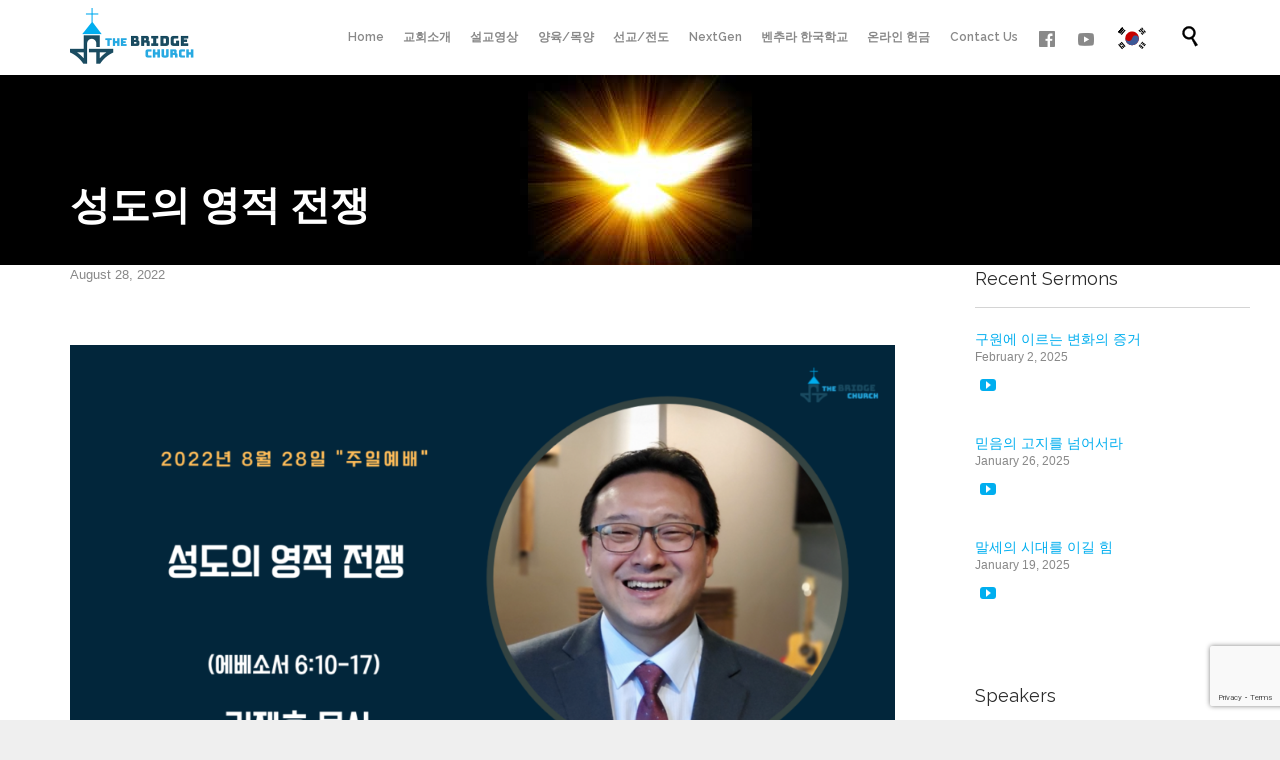

--- FILE ---
content_type: text/html; charset=UTF-8
request_url: https://mybridgechurch.org/sermon/%EC%84%B1%EB%8F%84%EC%9D%98-%EC%98%81%EC%A0%81-%EC%A0%84%EC%9F%81/
body_size: 19776
content:

<!DOCTYPE html>
<html lang="en-US" class="no-ie no-js">

<head>
	<meta charset="UTF-8" />
	<meta http-equiv="X-UA-Compatible" content="IE=edge,chrome=1" />
	<meta name="viewport" content="width=device-width, initial-scale=1">

	<link rel="pingback" href="https://mybridgechurch.org/xmlrpc.php" />
	<title>성도의 영적 전쟁 &#8211; The Bridge Church @ Newbury Park</title>
<meta name='robots' content='max-image-preview:large' />
<!-- Mangboard SEO Start -->
<link rel="canonical" href="https://mybridgechurch.org/sermon/%ec%84%b1%eb%8f%84%ec%9d%98-%ec%98%81%ec%a0%81-%ec%a0%84%ec%9f%81/" />
<meta property="og:url" content="https://mybridgechurch.org/sermon/%EC%84%B1%EB%8F%84%EC%9D%98-%EC%98%81%EC%A0%81-%EC%A0%84%EC%9F%81/" />
<meta property="og:type" content="article" />
<meta property="og:title" content="성도의 영적 전쟁" />
<meta name="title" content="성도의 영적 전쟁" />
<meta name="twitter:title" content="성도의 영적 전쟁" />
<meta property="og:image" content="https://mybridgechurch.org/wp-content/uploads/2022/08/08282022-1024x576.png" />
<meta name="twitter:image" content="https://mybridgechurch.org/wp-content/uploads/2022/08/08282022-1024x576.png" />
<meta property="article:published_time" content="2022-08-28T11:00:00-07:00" />
<meta property="article:modified_time" content="2022-08-28T22:48:53-07:00" />
<meta property="og:updated_time" content="2022-08-28T22:48:53-07:00" />
<meta property="og:locale" content="en_US" />
<meta property="og:site_name" content="The Bridge Church @ Newbury Park" />
<!-- Mangboard SEO End -->
<link rel='dns-prefetch' href='//fonts.googleapis.com' />
<link rel="alternate" type="application/rss+xml" title="The Bridge Church @ Newbury Park &raquo; Feed" href="https://mybridgechurch.org/feed/" />
<link rel="alternate" type="application/rss+xml" title="The Bridge Church @ Newbury Park &raquo; Comments Feed" href="https://mybridgechurch.org/comments/feed/" />
<link rel="alternate" title="oEmbed (JSON)" type="application/json+oembed" href="https://mybridgechurch.org/wp-json/oembed/1.0/embed?url=https%3A%2F%2Fmybridgechurch.org%2Fsermon%2F%25ec%2584%25b1%25eb%258f%2584%25ec%259d%2598-%25ec%2598%2581%25ec%25a0%2581-%25ec%25a0%2584%25ec%259f%2581%2F" />
<link rel="alternate" title="oEmbed (XML)" type="text/xml+oembed" href="https://mybridgechurch.org/wp-json/oembed/1.0/embed?url=https%3A%2F%2Fmybridgechurch.org%2Fsermon%2F%25ec%2584%25b1%25eb%258f%2584%25ec%259d%2598-%25ec%2598%2581%25ec%25a0%2581-%25ec%25a0%2584%25ec%259f%2581%2F&#038;format=xml" />
<style id='wp-img-auto-sizes-contain-inline-css' type='text/css'>
img:is([sizes=auto i],[sizes^="auto," i]){contain-intrinsic-size:3000px 1500px}
/*# sourceURL=wp-img-auto-sizes-contain-inline-css */
</style>
<link rel='stylesheet' id='plugins-widgets-latest-mb-basic-css-style-css' href='https://mybridgechurch.org/wp-content/plugins/mangboard/plugins/widgets/latest_mb_basic/css/style.css?ver=187' type='text/css' media='all' />
<link rel='stylesheet' id='assets-css-bootstrap3-grid-css' href='https://mybridgechurch.org/wp-content/plugins/mangboard/assets/css/bootstrap3-grid.css?ver=187' type='text/css' media='all' />
<link rel='stylesheet' id='assets-css-jcarousel-swipe-css' href='https://mybridgechurch.org/wp-content/plugins/mangboard/assets/css/jcarousel.swipe.css?ver=187' type='text/css' media='all' />
<link rel='stylesheet' id='assets-css-style-css' href='https://mybridgechurch.org/wp-content/plugins/mangboard/assets/css/style.css?ver=187' type='text/css' media='all' />
<link rel='stylesheet' id='layerslider-css' href='https://mybridgechurch.org/wp-content/plugins/layerslider/assets/static/layerslider/css/layerslider.css?ver=7.2.1' type='text/css' media='all' />
<style id='wp-emoji-styles-inline-css' type='text/css'>

	img.wp-smiley, img.emoji {
		display: inline !important;
		border: none !important;
		box-shadow: none !important;
		height: 1em !important;
		width: 1em !important;
		margin: 0 0.07em !important;
		vertical-align: -0.1em !important;
		background: none !important;
		padding: 0 !important;
	}
/*# sourceURL=wp-emoji-styles-inline-css */
</style>
<link rel='stylesheet' id='wp-block-library-css' href='https://mybridgechurch.org/wp-includes/css/dist/block-library/style.css?ver=6.9' type='text/css' media='all' />
<style id='wp-block-social-links-inline-css' type='text/css'>
.wp-block-social-links{
  background:none;
  box-sizing:border-box;
  margin-left:0;
  padding-left:0;
  padding-right:0;
  text-indent:0;
}
.wp-block-social-links .wp-social-link a,.wp-block-social-links .wp-social-link a:hover{
  border-bottom:0;
  box-shadow:none;
  text-decoration:none;
}
.wp-block-social-links .wp-social-link svg{
  height:1em;
  width:1em;
}
.wp-block-social-links .wp-social-link span:not(.screen-reader-text){
  font-size:.65em;
  margin-left:.5em;
  margin-right:.5em;
}
.wp-block-social-links.has-small-icon-size{
  font-size:16px;
}
.wp-block-social-links,.wp-block-social-links.has-normal-icon-size{
  font-size:24px;
}
.wp-block-social-links.has-large-icon-size{
  font-size:36px;
}
.wp-block-social-links.has-huge-icon-size{
  font-size:48px;
}
.wp-block-social-links.aligncenter{
  display:flex;
  justify-content:center;
}
.wp-block-social-links.alignright{
  justify-content:flex-end;
}

.wp-block-social-link{
  border-radius:9999px;
  display:block;
}
@media not (prefers-reduced-motion){
  .wp-block-social-link{
    transition:transform .1s ease;
  }
}
.wp-block-social-link{
  height:auto;
}
.wp-block-social-link a{
  align-items:center;
  display:flex;
  line-height:0;
}
.wp-block-social-link:hover{
  transform:scale(1.1);
}

.wp-block-social-links .wp-block-social-link.wp-social-link{
  display:inline-block;
  margin:0;
  padding:0;
}
.wp-block-social-links .wp-block-social-link.wp-social-link .wp-block-social-link-anchor,.wp-block-social-links .wp-block-social-link.wp-social-link .wp-block-social-link-anchor svg,.wp-block-social-links .wp-block-social-link.wp-social-link .wp-block-social-link-anchor:active,.wp-block-social-links .wp-block-social-link.wp-social-link .wp-block-social-link-anchor:hover,.wp-block-social-links .wp-block-social-link.wp-social-link .wp-block-social-link-anchor:visited{
  color:currentColor;
  fill:currentColor;
}

:where(.wp-block-social-links:not(.is-style-logos-only)) .wp-social-link{
  background-color:#f0f0f0;
  color:#444;
}
:where(.wp-block-social-links:not(.is-style-logos-only)) .wp-social-link-amazon{
  background-color:#f90;
  color:#fff;
}
:where(.wp-block-social-links:not(.is-style-logos-only)) .wp-social-link-bandcamp{
  background-color:#1ea0c3;
  color:#fff;
}
:where(.wp-block-social-links:not(.is-style-logos-only)) .wp-social-link-behance{
  background-color:#0757fe;
  color:#fff;
}
:where(.wp-block-social-links:not(.is-style-logos-only)) .wp-social-link-bluesky{
  background-color:#0a7aff;
  color:#fff;
}
:where(.wp-block-social-links:not(.is-style-logos-only)) .wp-social-link-codepen{
  background-color:#1e1f26;
  color:#fff;
}
:where(.wp-block-social-links:not(.is-style-logos-only)) .wp-social-link-deviantart{
  background-color:#02e49b;
  color:#fff;
}
:where(.wp-block-social-links:not(.is-style-logos-only)) .wp-social-link-discord{
  background-color:#5865f2;
  color:#fff;
}
:where(.wp-block-social-links:not(.is-style-logos-only)) .wp-social-link-dribbble{
  background-color:#e94c89;
  color:#fff;
}
:where(.wp-block-social-links:not(.is-style-logos-only)) .wp-social-link-dropbox{
  background-color:#4280ff;
  color:#fff;
}
:where(.wp-block-social-links:not(.is-style-logos-only)) .wp-social-link-etsy{
  background-color:#f45800;
  color:#fff;
}
:where(.wp-block-social-links:not(.is-style-logos-only)) .wp-social-link-facebook{
  background-color:#0866ff;
  color:#fff;
}
:where(.wp-block-social-links:not(.is-style-logos-only)) .wp-social-link-fivehundredpx{
  background-color:#000;
  color:#fff;
}
:where(.wp-block-social-links:not(.is-style-logos-only)) .wp-social-link-flickr{
  background-color:#0461dd;
  color:#fff;
}
:where(.wp-block-social-links:not(.is-style-logos-only)) .wp-social-link-foursquare{
  background-color:#e65678;
  color:#fff;
}
:where(.wp-block-social-links:not(.is-style-logos-only)) .wp-social-link-github{
  background-color:#24292d;
  color:#fff;
}
:where(.wp-block-social-links:not(.is-style-logos-only)) .wp-social-link-goodreads{
  background-color:#eceadd;
  color:#382110;
}
:where(.wp-block-social-links:not(.is-style-logos-only)) .wp-social-link-google{
  background-color:#ea4434;
  color:#fff;
}
:where(.wp-block-social-links:not(.is-style-logos-only)) .wp-social-link-gravatar{
  background-color:#1d4fc4;
  color:#fff;
}
:where(.wp-block-social-links:not(.is-style-logos-only)) .wp-social-link-instagram{
  background-color:#f00075;
  color:#fff;
}
:where(.wp-block-social-links:not(.is-style-logos-only)) .wp-social-link-lastfm{
  background-color:#e21b24;
  color:#fff;
}
:where(.wp-block-social-links:not(.is-style-logos-only)) .wp-social-link-linkedin{
  background-color:#0d66c2;
  color:#fff;
}
:where(.wp-block-social-links:not(.is-style-logos-only)) .wp-social-link-mastodon{
  background-color:#3288d4;
  color:#fff;
}
:where(.wp-block-social-links:not(.is-style-logos-only)) .wp-social-link-medium{
  background-color:#000;
  color:#fff;
}
:where(.wp-block-social-links:not(.is-style-logos-only)) .wp-social-link-meetup{
  background-color:#f6405f;
  color:#fff;
}
:where(.wp-block-social-links:not(.is-style-logos-only)) .wp-social-link-patreon{
  background-color:#000;
  color:#fff;
}
:where(.wp-block-social-links:not(.is-style-logos-only)) .wp-social-link-pinterest{
  background-color:#e60122;
  color:#fff;
}
:where(.wp-block-social-links:not(.is-style-logos-only)) .wp-social-link-pocket{
  background-color:#ef4155;
  color:#fff;
}
:where(.wp-block-social-links:not(.is-style-logos-only)) .wp-social-link-reddit{
  background-color:#ff4500;
  color:#fff;
}
:where(.wp-block-social-links:not(.is-style-logos-only)) .wp-social-link-skype{
  background-color:#0478d7;
  color:#fff;
}
:where(.wp-block-social-links:not(.is-style-logos-only)) .wp-social-link-snapchat{
  background-color:#fefc00;
  color:#fff;
  stroke:#000;
}
:where(.wp-block-social-links:not(.is-style-logos-only)) .wp-social-link-soundcloud{
  background-color:#ff5600;
  color:#fff;
}
:where(.wp-block-social-links:not(.is-style-logos-only)) .wp-social-link-spotify{
  background-color:#1bd760;
  color:#fff;
}
:where(.wp-block-social-links:not(.is-style-logos-only)) .wp-social-link-telegram{
  background-color:#2aabee;
  color:#fff;
}
:where(.wp-block-social-links:not(.is-style-logos-only)) .wp-social-link-threads{
  background-color:#000;
  color:#fff;
}
:where(.wp-block-social-links:not(.is-style-logos-only)) .wp-social-link-tiktok{
  background-color:#000;
  color:#fff;
}
:where(.wp-block-social-links:not(.is-style-logos-only)) .wp-social-link-tumblr{
  background-color:#011835;
  color:#fff;
}
:where(.wp-block-social-links:not(.is-style-logos-only)) .wp-social-link-twitch{
  background-color:#6440a4;
  color:#fff;
}
:where(.wp-block-social-links:not(.is-style-logos-only)) .wp-social-link-twitter{
  background-color:#1da1f2;
  color:#fff;
}
:where(.wp-block-social-links:not(.is-style-logos-only)) .wp-social-link-vimeo{
  background-color:#1eb7ea;
  color:#fff;
}
:where(.wp-block-social-links:not(.is-style-logos-only)) .wp-social-link-vk{
  background-color:#4680c2;
  color:#fff;
}
:where(.wp-block-social-links:not(.is-style-logos-only)) .wp-social-link-wordpress{
  background-color:#3499cd;
  color:#fff;
}
:where(.wp-block-social-links:not(.is-style-logos-only)) .wp-social-link-whatsapp{
  background-color:#25d366;
  color:#fff;
}
:where(.wp-block-social-links:not(.is-style-logos-only)) .wp-social-link-x{
  background-color:#000;
  color:#fff;
}
:where(.wp-block-social-links:not(.is-style-logos-only)) .wp-social-link-yelp{
  background-color:#d32422;
  color:#fff;
}
:where(.wp-block-social-links:not(.is-style-logos-only)) .wp-social-link-youtube{
  background-color:red;
  color:#fff;
}

:where(.wp-block-social-links.is-style-logos-only) .wp-social-link{
  background:none;
}
:where(.wp-block-social-links.is-style-logos-only) .wp-social-link svg{
  height:1.25em;
  width:1.25em;
}
:where(.wp-block-social-links.is-style-logos-only) .wp-social-link-amazon{
  color:#f90;
}
:where(.wp-block-social-links.is-style-logos-only) .wp-social-link-bandcamp{
  color:#1ea0c3;
}
:where(.wp-block-social-links.is-style-logos-only) .wp-social-link-behance{
  color:#0757fe;
}
:where(.wp-block-social-links.is-style-logos-only) .wp-social-link-bluesky{
  color:#0a7aff;
}
:where(.wp-block-social-links.is-style-logos-only) .wp-social-link-codepen{
  color:#1e1f26;
}
:where(.wp-block-social-links.is-style-logos-only) .wp-social-link-deviantart{
  color:#02e49b;
}
:where(.wp-block-social-links.is-style-logos-only) .wp-social-link-discord{
  color:#5865f2;
}
:where(.wp-block-social-links.is-style-logos-only) .wp-social-link-dribbble{
  color:#e94c89;
}
:where(.wp-block-social-links.is-style-logos-only) .wp-social-link-dropbox{
  color:#4280ff;
}
:where(.wp-block-social-links.is-style-logos-only) .wp-social-link-etsy{
  color:#f45800;
}
:where(.wp-block-social-links.is-style-logos-only) .wp-social-link-facebook{
  color:#0866ff;
}
:where(.wp-block-social-links.is-style-logos-only) .wp-social-link-fivehundredpx{
  color:#000;
}
:where(.wp-block-social-links.is-style-logos-only) .wp-social-link-flickr{
  color:#0461dd;
}
:where(.wp-block-social-links.is-style-logos-only) .wp-social-link-foursquare{
  color:#e65678;
}
:where(.wp-block-social-links.is-style-logos-only) .wp-social-link-github{
  color:#24292d;
}
:where(.wp-block-social-links.is-style-logos-only) .wp-social-link-goodreads{
  color:#382110;
}
:where(.wp-block-social-links.is-style-logos-only) .wp-social-link-google{
  color:#ea4434;
}
:where(.wp-block-social-links.is-style-logos-only) .wp-social-link-gravatar{
  color:#1d4fc4;
}
:where(.wp-block-social-links.is-style-logos-only) .wp-social-link-instagram{
  color:#f00075;
}
:where(.wp-block-social-links.is-style-logos-only) .wp-social-link-lastfm{
  color:#e21b24;
}
:where(.wp-block-social-links.is-style-logos-only) .wp-social-link-linkedin{
  color:#0d66c2;
}
:where(.wp-block-social-links.is-style-logos-only) .wp-social-link-mastodon{
  color:#3288d4;
}
:where(.wp-block-social-links.is-style-logos-only) .wp-social-link-medium{
  color:#000;
}
:where(.wp-block-social-links.is-style-logos-only) .wp-social-link-meetup{
  color:#f6405f;
}
:where(.wp-block-social-links.is-style-logos-only) .wp-social-link-patreon{
  color:#000;
}
:where(.wp-block-social-links.is-style-logos-only) .wp-social-link-pinterest{
  color:#e60122;
}
:where(.wp-block-social-links.is-style-logos-only) .wp-social-link-pocket{
  color:#ef4155;
}
:where(.wp-block-social-links.is-style-logos-only) .wp-social-link-reddit{
  color:#ff4500;
}
:where(.wp-block-social-links.is-style-logos-only) .wp-social-link-skype{
  color:#0478d7;
}
:where(.wp-block-social-links.is-style-logos-only) .wp-social-link-snapchat{
  color:#fff;
  stroke:#000;
}
:where(.wp-block-social-links.is-style-logos-only) .wp-social-link-soundcloud{
  color:#ff5600;
}
:where(.wp-block-social-links.is-style-logos-only) .wp-social-link-spotify{
  color:#1bd760;
}
:where(.wp-block-social-links.is-style-logos-only) .wp-social-link-telegram{
  color:#2aabee;
}
:where(.wp-block-social-links.is-style-logos-only) .wp-social-link-threads{
  color:#000;
}
:where(.wp-block-social-links.is-style-logos-only) .wp-social-link-tiktok{
  color:#000;
}
:where(.wp-block-social-links.is-style-logos-only) .wp-social-link-tumblr{
  color:#011835;
}
:where(.wp-block-social-links.is-style-logos-only) .wp-social-link-twitch{
  color:#6440a4;
}
:where(.wp-block-social-links.is-style-logos-only) .wp-social-link-twitter{
  color:#1da1f2;
}
:where(.wp-block-social-links.is-style-logos-only) .wp-social-link-vimeo{
  color:#1eb7ea;
}
:where(.wp-block-social-links.is-style-logos-only) .wp-social-link-vk{
  color:#4680c2;
}
:where(.wp-block-social-links.is-style-logos-only) .wp-social-link-whatsapp{
  color:#25d366;
}
:where(.wp-block-social-links.is-style-logos-only) .wp-social-link-wordpress{
  color:#3499cd;
}
:where(.wp-block-social-links.is-style-logos-only) .wp-social-link-x{
  color:#000;
}
:where(.wp-block-social-links.is-style-logos-only) .wp-social-link-yelp{
  color:#d32422;
}
:where(.wp-block-social-links.is-style-logos-only) .wp-social-link-youtube{
  color:red;
}

.wp-block-social-links.is-style-pill-shape .wp-social-link{
  width:auto;
}

:root :where(.wp-block-social-links .wp-social-link a){
  padding:.25em;
}

:root :where(.wp-block-social-links.is-style-logos-only .wp-social-link a){
  padding:0;
}

:root :where(.wp-block-social-links.is-style-pill-shape .wp-social-link a){
  padding-left:.6666666667em;
  padding-right:.6666666667em;
}

.wp-block-social-links:not(.has-icon-color):not(.has-icon-background-color) .wp-social-link-snapchat .wp-block-social-link-label{
  color:#000;
}
/*# sourceURL=https://mybridgechurch.org/wp-includes/blocks/social-links/style.css */
</style>
<style id='global-styles-inline-css' type='text/css'>
:root{--wp--preset--aspect-ratio--square: 1;--wp--preset--aspect-ratio--4-3: 4/3;--wp--preset--aspect-ratio--3-4: 3/4;--wp--preset--aspect-ratio--3-2: 3/2;--wp--preset--aspect-ratio--2-3: 2/3;--wp--preset--aspect-ratio--16-9: 16/9;--wp--preset--aspect-ratio--9-16: 9/16;--wp--preset--color--black: #000000;--wp--preset--color--cyan-bluish-gray: #abb8c3;--wp--preset--color--white: #ffffff;--wp--preset--color--pale-pink: #f78da7;--wp--preset--color--vivid-red: #cf2e2e;--wp--preset--color--luminous-vivid-orange: #ff6900;--wp--preset--color--luminous-vivid-amber: #fcb900;--wp--preset--color--light-green-cyan: #7bdcb5;--wp--preset--color--vivid-green-cyan: #00d084;--wp--preset--color--pale-cyan-blue: #8ed1fc;--wp--preset--color--vivid-cyan-blue: #0693e3;--wp--preset--color--vivid-purple: #9b51e0;--wp--preset--gradient--vivid-cyan-blue-to-vivid-purple: linear-gradient(135deg,rgb(6,147,227) 0%,rgb(155,81,224) 100%);--wp--preset--gradient--light-green-cyan-to-vivid-green-cyan: linear-gradient(135deg,rgb(122,220,180) 0%,rgb(0,208,130) 100%);--wp--preset--gradient--luminous-vivid-amber-to-luminous-vivid-orange: linear-gradient(135deg,rgb(252,185,0) 0%,rgb(255,105,0) 100%);--wp--preset--gradient--luminous-vivid-orange-to-vivid-red: linear-gradient(135deg,rgb(255,105,0) 0%,rgb(207,46,46) 100%);--wp--preset--gradient--very-light-gray-to-cyan-bluish-gray: linear-gradient(135deg,rgb(238,238,238) 0%,rgb(169,184,195) 100%);--wp--preset--gradient--cool-to-warm-spectrum: linear-gradient(135deg,rgb(74,234,220) 0%,rgb(151,120,209) 20%,rgb(207,42,186) 40%,rgb(238,44,130) 60%,rgb(251,105,98) 80%,rgb(254,248,76) 100%);--wp--preset--gradient--blush-light-purple: linear-gradient(135deg,rgb(255,206,236) 0%,rgb(152,150,240) 100%);--wp--preset--gradient--blush-bordeaux: linear-gradient(135deg,rgb(254,205,165) 0%,rgb(254,45,45) 50%,rgb(107,0,62) 100%);--wp--preset--gradient--luminous-dusk: linear-gradient(135deg,rgb(255,203,112) 0%,rgb(199,81,192) 50%,rgb(65,88,208) 100%);--wp--preset--gradient--pale-ocean: linear-gradient(135deg,rgb(255,245,203) 0%,rgb(182,227,212) 50%,rgb(51,167,181) 100%);--wp--preset--gradient--electric-grass: linear-gradient(135deg,rgb(202,248,128) 0%,rgb(113,206,126) 100%);--wp--preset--gradient--midnight: linear-gradient(135deg,rgb(2,3,129) 0%,rgb(40,116,252) 100%);--wp--preset--font-size--small: 13px;--wp--preset--font-size--medium: 20px;--wp--preset--font-size--large: 36px;--wp--preset--font-size--x-large: 42px;--wp--preset--spacing--20: 0.44rem;--wp--preset--spacing--30: 0.67rem;--wp--preset--spacing--40: 1rem;--wp--preset--spacing--50: 1.5rem;--wp--preset--spacing--60: 2.25rem;--wp--preset--spacing--70: 3.38rem;--wp--preset--spacing--80: 5.06rem;--wp--preset--shadow--natural: 6px 6px 9px rgba(0, 0, 0, 0.2);--wp--preset--shadow--deep: 12px 12px 50px rgba(0, 0, 0, 0.4);--wp--preset--shadow--sharp: 6px 6px 0px rgba(0, 0, 0, 0.2);--wp--preset--shadow--outlined: 6px 6px 0px -3px rgb(255, 255, 255), 6px 6px rgb(0, 0, 0);--wp--preset--shadow--crisp: 6px 6px 0px rgb(0, 0, 0);}:where(.is-layout-flex){gap: 0.5em;}:where(.is-layout-grid){gap: 0.5em;}body .is-layout-flex{display: flex;}.is-layout-flex{flex-wrap: wrap;align-items: center;}.is-layout-flex > :is(*, div){margin: 0;}body .is-layout-grid{display: grid;}.is-layout-grid > :is(*, div){margin: 0;}:where(.wp-block-columns.is-layout-flex){gap: 2em;}:where(.wp-block-columns.is-layout-grid){gap: 2em;}:where(.wp-block-post-template.is-layout-flex){gap: 1.25em;}:where(.wp-block-post-template.is-layout-grid){gap: 1.25em;}.has-black-color{color: var(--wp--preset--color--black) !important;}.has-cyan-bluish-gray-color{color: var(--wp--preset--color--cyan-bluish-gray) !important;}.has-white-color{color: var(--wp--preset--color--white) !important;}.has-pale-pink-color{color: var(--wp--preset--color--pale-pink) !important;}.has-vivid-red-color{color: var(--wp--preset--color--vivid-red) !important;}.has-luminous-vivid-orange-color{color: var(--wp--preset--color--luminous-vivid-orange) !important;}.has-luminous-vivid-amber-color{color: var(--wp--preset--color--luminous-vivid-amber) !important;}.has-light-green-cyan-color{color: var(--wp--preset--color--light-green-cyan) !important;}.has-vivid-green-cyan-color{color: var(--wp--preset--color--vivid-green-cyan) !important;}.has-pale-cyan-blue-color{color: var(--wp--preset--color--pale-cyan-blue) !important;}.has-vivid-cyan-blue-color{color: var(--wp--preset--color--vivid-cyan-blue) !important;}.has-vivid-purple-color{color: var(--wp--preset--color--vivid-purple) !important;}.has-black-background-color{background-color: var(--wp--preset--color--black) !important;}.has-cyan-bluish-gray-background-color{background-color: var(--wp--preset--color--cyan-bluish-gray) !important;}.has-white-background-color{background-color: var(--wp--preset--color--white) !important;}.has-pale-pink-background-color{background-color: var(--wp--preset--color--pale-pink) !important;}.has-vivid-red-background-color{background-color: var(--wp--preset--color--vivid-red) !important;}.has-luminous-vivid-orange-background-color{background-color: var(--wp--preset--color--luminous-vivid-orange) !important;}.has-luminous-vivid-amber-background-color{background-color: var(--wp--preset--color--luminous-vivid-amber) !important;}.has-light-green-cyan-background-color{background-color: var(--wp--preset--color--light-green-cyan) !important;}.has-vivid-green-cyan-background-color{background-color: var(--wp--preset--color--vivid-green-cyan) !important;}.has-pale-cyan-blue-background-color{background-color: var(--wp--preset--color--pale-cyan-blue) !important;}.has-vivid-cyan-blue-background-color{background-color: var(--wp--preset--color--vivid-cyan-blue) !important;}.has-vivid-purple-background-color{background-color: var(--wp--preset--color--vivid-purple) !important;}.has-black-border-color{border-color: var(--wp--preset--color--black) !important;}.has-cyan-bluish-gray-border-color{border-color: var(--wp--preset--color--cyan-bluish-gray) !important;}.has-white-border-color{border-color: var(--wp--preset--color--white) !important;}.has-pale-pink-border-color{border-color: var(--wp--preset--color--pale-pink) !important;}.has-vivid-red-border-color{border-color: var(--wp--preset--color--vivid-red) !important;}.has-luminous-vivid-orange-border-color{border-color: var(--wp--preset--color--luminous-vivid-orange) !important;}.has-luminous-vivid-amber-border-color{border-color: var(--wp--preset--color--luminous-vivid-amber) !important;}.has-light-green-cyan-border-color{border-color: var(--wp--preset--color--light-green-cyan) !important;}.has-vivid-green-cyan-border-color{border-color: var(--wp--preset--color--vivid-green-cyan) !important;}.has-pale-cyan-blue-border-color{border-color: var(--wp--preset--color--pale-cyan-blue) !important;}.has-vivid-cyan-blue-border-color{border-color: var(--wp--preset--color--vivid-cyan-blue) !important;}.has-vivid-purple-border-color{border-color: var(--wp--preset--color--vivid-purple) !important;}.has-vivid-cyan-blue-to-vivid-purple-gradient-background{background: var(--wp--preset--gradient--vivid-cyan-blue-to-vivid-purple) !important;}.has-light-green-cyan-to-vivid-green-cyan-gradient-background{background: var(--wp--preset--gradient--light-green-cyan-to-vivid-green-cyan) !important;}.has-luminous-vivid-amber-to-luminous-vivid-orange-gradient-background{background: var(--wp--preset--gradient--luminous-vivid-amber-to-luminous-vivid-orange) !important;}.has-luminous-vivid-orange-to-vivid-red-gradient-background{background: var(--wp--preset--gradient--luminous-vivid-orange-to-vivid-red) !important;}.has-very-light-gray-to-cyan-bluish-gray-gradient-background{background: var(--wp--preset--gradient--very-light-gray-to-cyan-bluish-gray) !important;}.has-cool-to-warm-spectrum-gradient-background{background: var(--wp--preset--gradient--cool-to-warm-spectrum) !important;}.has-blush-light-purple-gradient-background{background: var(--wp--preset--gradient--blush-light-purple) !important;}.has-blush-bordeaux-gradient-background{background: var(--wp--preset--gradient--blush-bordeaux) !important;}.has-luminous-dusk-gradient-background{background: var(--wp--preset--gradient--luminous-dusk) !important;}.has-pale-ocean-gradient-background{background: var(--wp--preset--gradient--pale-ocean) !important;}.has-electric-grass-gradient-background{background: var(--wp--preset--gradient--electric-grass) !important;}.has-midnight-gradient-background{background: var(--wp--preset--gradient--midnight) !important;}.has-small-font-size{font-size: var(--wp--preset--font-size--small) !important;}.has-medium-font-size{font-size: var(--wp--preset--font-size--medium) !important;}.has-large-font-size{font-size: var(--wp--preset--font-size--large) !important;}.has-x-large-font-size{font-size: var(--wp--preset--font-size--x-large) !important;}
/*# sourceURL=global-styles-inline-css */
</style>
<style id='core-block-supports-inline-css' type='text/css'>
/**
 * Core styles: block-supports
 */

/*# sourceURL=core-block-supports-inline-css */
</style>

<style id='classic-theme-styles-inline-css' type='text/css'>
/**
 * These rules are needed for backwards compatibility.
 * They should match the button element rules in the base theme.json file.
 */
.wp-block-button__link {
	color: #ffffff;
	background-color: #32373c;
	border-radius: 9999px; /* 100% causes an oval, but any explicit but really high value retains the pill shape. */

	/* This needs a low specificity so it won't override the rules from the button element if defined in theme.json. */
	box-shadow: none;
	text-decoration: none;

	/* The extra 2px are added to size solids the same as the outline versions.*/
	padding: calc(0.667em + 2px) calc(1.333em + 2px);

	font-size: 1.125em;
}

.wp-block-file__button {
	background: #32373c;
	color: #ffffff;
	text-decoration: none;
}

/*# sourceURL=/wp-includes/css/classic-themes.css */
</style>
<link rel='stylesheet' id='contact-form-7-css' href='https://mybridgechurch.org/wp-content/plugins/contact-form-7/includes/css/styles.css?ver=6.1.4' type='text/css' media='all' />
<link rel='stylesheet' id='plugins-popup-css-style-css' href='https://mybridgechurch.org/wp-content/plugins/mangboard/plugins/popup/css/style.css?ver=187' type='text/css' media='all' />
<link rel='stylesheet' id='menu-image-css' href='https://mybridgechurch.org/wp-content/plugins/menu-image/includes/css/menu-image.css?ver=3.13' type='text/css' media='all' />
<link rel='stylesheet' id='dashicons-css' href='https://mybridgechurch.org/wp-includes/css/dashicons.css?ver=6.9' type='text/css' media='all' />
<link rel='stylesheet' id='wpv-gfonts-css' href='//fonts.googleapis.com/css?family=Raleway%3Abold%2Cnormal%2C300%2C600&#038;subset=latin&#038;ver=38.1' type='text/css' media='all' />
<link rel='stylesheet' id='front-magnific-popup-css' href='https://mybridgechurch.org/wp-content/themes/church-event/wpv_theme/assets/css/magnific.css?ver=6.9' type='text/css' media='all' />
<link rel='stylesheet' id='vamtam-front-all-css' href='https://mybridgechurch.org/wp-content/themes/church-event/cache/all.css?ver=1643094894' type='text/css' media='all' />
<style id='vamtam-front-all-inline-css' type='text/css'>
.page-id-1849 .page-header .title {
padding-top: 60px;
}
.wpv-single-event-after-details .sep{
margin: 10px 0;
}


.tribe-events-cal-links { display: none !important }


/* Welcome page only! */
.screens .linkarea img{
	box-shadow: 0px 2px 4px 0px rgba(0,0,0,0.10);
	transition: all .3s ease;
	border-radius: 2px;
}

.screens .linkarea img:hover {
	box-shadow: 0px 2px 20px 0px rgba(0,0,0,0.16);
	margin-top: -10px;
}
.page-id-24672 #style-switcher{
display: none;
}

.w-header {
	text-align: center;
}
.w-header .grid-1-5{
	display: inline-block;
	float: none;
	vertical-align: top:
}
.w-header h3{
	margin: 0px;
	font-weight: 600;
	color: #fff;
}
.w-header p{
	margin-top: 0.5em
}
.w-header .sep{
	opacity: 0.2;
}
.w-header h1, .w-header h4, .w-header p, .w-white{
	color: #fff !important;
}

body.page-id-24672.no-header-sidebars.no-page-header .page-wrapper{
	padding-top: 0px;
}

.page-id-24672 h2{
	font-size: 3em;
	line-height: 1em;
	font-weight: 100;
	color: #7C8A8D;
	margin-bottom: 10px;
}

.big-text {
	font-size: 1.3em;
	line-height: 1.2em;
	font-weight: 100
}

.plugin-logos img{
	padding: 0px 20px;
	display: inline-block;
}


.more-testimonials{
	border: solid 1px #EDEDED;
	text-align: center;
	padding: 20px 30px;
	border: 1px solid #D9D9D9;
}
.more-testimonials h3{
	margin-bottom: 9px;
	margin-top: 6px;
}
.more-testimonials p{
	margin-top: 0px;
}
.dark-bg h2{
	color: #fff !important;
}

@media (max-width: 958px){
.twitter-button{
	margin-bottom: 20px;
}
body.page-id-24672 .row{
	margin-bottom: 0px;
}
.w-hide-bg{
	padding:0px !important;
	background-image: none !important;
}
.dark-bg{
	background-image: none !important;
}

.w-mobile-hide{
	display: none;
}
.w-hide-bg .push{
	display: none;
}
}
/*# sourceURL=vamtam-front-all-inline-css */
</style>
<link rel='stylesheet' id='seamless_donations_css-css' href='https://mybridgechurch.org/wp-content/plugins/seamless-donations/css/classic-styles.css?ver=6.9' type='text/css' media='all' />
<script type="text/javascript">var mb_options = {};var mb_languages = {};var mb_categorys = {};var mb_is_login = false;var mb_hybrid_app = "";if(typeof(mb_urls)==="undefined"){var mb_urls = {};};mb_options["device_type"]	= "desktop";mb_options["nonce"]		= "mb_nonce_value=5a816070a7aec58c407fe822afa3bc9a&mb_nonce_time=1768755404&wp_nonce_value=0db45b0cac&lang=en_US";mb_options["nonce2"]		= "mb_nonce_value=5a816070a7aec58c407fe822afa3bc9a&mb_nonce_time=1768755404&wp_nonce_value=0db45b0cac&lang=en_US";mb_options["page"]			= "1";mb_options["page_id"]		= "";mb_options["locale"]			= "en_US";mb_languages["btn_ok"]		= "Ok";mb_languages["btn_cancel"]	= "Cancel";mb_urls["ajax_url"]				= "https://mybridgechurch.org/wp-admin/admin-ajax.php";mb_urls["home"]					= "https://mybridgechurch.org";mb_urls["slug"]					= "%ec%84%b1%eb%8f%84%ec%9d%98-%ec%98%81%ec%a0%81-%ec%a0%84%ec%9f%81";mb_urls["login"]					= "https://mybridgechurch.org/?p=26016&#038;redirect_to=https%253A%252F%252Fmybridgechurch.org%252Fsermon%252F%2525EC%252584%2525B1%2525EB%25258F%252584%2525EC%25259D%252598-%2525EC%252598%252581%2525EC%2525A0%252581-%2525EC%2525A0%252584%2525EC%25259F%252581%252F";mb_urls["plugin"]				= "https://mybridgechurch.org/wp-content/plugins/mangboard/";</script><script type="text/javascript">var shareData				= {"url":"","title":"","image":"","content":""};shareData["url"]			= "https://mybridgechurch.org/sermon/%EC%84%B1%EB%8F%84%EC%9D%98-%EC%98%81%EC%A0%81-%EC%A0%84%EC%9F%81/";shareData["title"]			= "성도의 영적 전쟁";shareData["image"]		= "https://mybridgechurch.org/wp-content/uploads/2022/08/08282022-1024x576.png";shareData["content"]	= "";</script><style type="text/css">.mb-hide-logout{display:none !important;}</style><script type="text/javascript" src="https://mybridgechurch.org/wp-includes/js/jquery/jquery.js?ver=3.7.1" id="jquery-core-js"></script>
<script type="text/javascript" src="https://mybridgechurch.org/wp-includes/js/jquery/jquery-migrate.js?ver=3.4.1" id="jquery-migrate-js"></script>
<script type="text/javascript" id="assets-js-common-js-js-extra">
/* <![CDATA[ */
var mb_ajax_object = {"ajax_url":"https://mybridgechurch.org/wp-admin/admin-ajax.php","admin_page":"false"};
//# sourceURL=assets-js-common-js-js-extra
/* ]]> */
</script>
<script type="text/javascript" src="https://mybridgechurch.org/wp-content/plugins/mangboard/assets/js/common.js?ver=187" id="assets-js-common-js-js"></script>
<script type="text/javascript" src="https://mybridgechurch.org/wp-content/plugins/mangboard/assets/js/jcarousel.swipe.js?ver=187" id="assets-js-jcarousel-swipe-js-js"></script>
<script type="text/javascript" src="https://mybridgechurch.org/wp-content/plugins/mangboard/assets/js/jquery.jcarousel.min.js?ver=187" id="assets-js-jquery-jcarousel-min-js-js"></script>
<script type="text/javascript" src="https://mybridgechurch.org/wp-content/plugins/mangboard/assets/js/jquery.number.min.js?ver=187" id="assets-js-jquery-number-min-js-js"></script>
<script type="text/javascript" src="https://mybridgechurch.org/wp-content/plugins/mangboard/assets/js/jquery.tipTip.min.js?ver=187" id="assets-js-jquery-tipTip-min-js-js"></script>
<script type="text/javascript" src="https://mybridgechurch.org/wp-content/plugins/mangboard/assets/js/jquery.touchSwipe.min.js?ver=187" id="assets-js-jquery-touchSwipe-min-js-js"></script>
<script type="text/javascript" src="https://mybridgechurch.org/wp-content/plugins/mangboard/assets/js/json2.js?ver=187" id="assets-js-json2-js-js"></script>
<script type="text/javascript" id="layerslider-utils-js-extra">
/* <![CDATA[ */
var LS_Meta = {"v":"7.2.1","fixGSAP":"1"};
//# sourceURL=layerslider-utils-js-extra
/* ]]> */
</script>
<script type="text/javascript" src="https://mybridgechurch.org/wp-content/plugins/layerslider/assets/static/layerslider/js/layerslider.utils.js?ver=7.2.1" id="layerslider-utils-js"></script>
<script type="text/javascript" src="https://mybridgechurch.org/wp-content/plugins/layerslider/assets/static/layerslider/js/layerslider.kreaturamedia.jquery.js?ver=7.2.1" id="layerslider-js"></script>
<script type="text/javascript" src="https://mybridgechurch.org/wp-content/plugins/layerslider/assets/static/layerslider/js/layerslider.transitions.js?ver=7.2.1" id="layerslider-transitions-js"></script>
<script type="text/javascript" src="https://mybridgechurch.org/wp-content/plugins/mangboard/plugins/datepicker/js/datepicker.js?ver=187" id="plugins-datepicker-js-datepicker-js-js"></script>
<script type="text/javascript" src="https://mybridgechurch.org/wp-content/plugins/mangboard/plugins/popup/js/main.js?ver=187" id="plugins-popup-js-main-js-js"></script>
<script type="text/javascript" id="seamless_javascript_code-js-extra">
/* <![CDATA[ */
var dgxDonateAjax = {"ajaxurl":"https://mybridgechurch.org/wp-admin/admin-ajax.php","nonce":"13c23025b3","postalCodeRequired":["AU","AT","BE","BR","CA","CN","CZ","DK","FO","FI","FR","DE","GR","GL","HU","IN","ID","IT","JP","KR","LI","LU","MY","MX","MC","NL","NO","PH","PL","PT","RU","SZ","ZA","ES","SE","CH","TH","TR","SG","GB","US"]};
//# sourceURL=seamless_javascript_code-js-extra
/* ]]> */
</script>
<script type="text/javascript" src="https://mybridgechurch.org/wp-content/plugins/seamless-donations/js/seamless-donations.js?ver=6.9" id="seamless_javascript_code-js"></script>
<script type="text/javascript" src="https://mybridgechurch.org/wp-content/plugins/seamless-donations/library/node-uuid/uuid.js?ver=6.9" id="seamless_javascript_uuid-js"></script>
<script type="text/javascript" src="https://mybridgechurch.org/wp-content/plugins/vamtam-love-it//includes/js/jquery.cookie.js?ver=6.9" id="jquery-cookie-js"></script>
<script type="text/javascript" id="love-it-js-extra">
/* <![CDATA[ */
var love_it_vars = {"ajaxurl":"https://mybridgechurch.org/wp-admin/admin-ajax.php","nonce":"809f2b1a16","already_loved_message":"You have already loved this item.","error_message":"Sorry, there was a problem processing your request.","logged_in":""};
//# sourceURL=love-it-js-extra
/* ]]> */
</script>
<script type="text/javascript" src="https://mybridgechurch.org/wp-content/plugins/vamtam-love-it//includes/js/love-it.js?ver=6.9" id="love-it-js"></script>
<script type="text/javascript" src="https://mybridgechurch.org/wp-content/plugins/mangboard/plugins/conversion_tracking/js/main.js?ver=187" id="plugins-conversion-tracking-js-main-js-js"></script>
<meta name="generator" content="Powered by LayerSlider 7.2.1 - Multi-Purpose, Responsive, Parallax, Mobile-Friendly Slider Plugin for WordPress." />
<!-- LayerSlider updates and docs at: https://layerslider.com -->
<link rel="https://api.w.org/" href="https://mybridgechurch.org/wp-json/" /><link rel="EditURI" type="application/rsd+xml" title="RSD" href="https://mybridgechurch.org/xmlrpc.php?rsd" />
<meta name="generator" content="WordPress 6.9" />
<link rel="canonical" href="https://mybridgechurch.org/sermon/%ec%84%b1%eb%8f%84%ec%9d%98-%ec%98%81%ec%a0%81-%ec%a0%84%ec%9f%81/" />
<link rel='shortlink' href='https://mybridgechurch.org/?p=27252' />
<style type="text/css">.recentcomments a{display:inline !important;padding:0 !important;margin:0 !important;}</style><link rel="icon" href="https://mybridgechurch.org/wp-content/uploads/2024/01/cropped-bridgechurch-icon-32x32.png" sizes="32x32" />
<link rel="icon" href="https://mybridgechurch.org/wp-content/uploads/2024/01/cropped-bridgechurch-icon-192x192.png" sizes="192x192" />
<link rel="apple-touch-icon" href="https://mybridgechurch.org/wp-content/uploads/2024/01/cropped-bridgechurch-icon-180x180.png" />
<meta name="msapplication-TileImage" content="https://mybridgechurch.org/wp-content/uploads/2024/01/cropped-bridgechurch-icon-270x270.png" />
<meta name="generator" content="Powered by MangBoard" />
		<style type="text/css" id="wp-custom-css">
			.copyrights-p {
	text-align: center;
	padding: 15px;
	letter-spacing: 1px;
}
.page-header .title {
	color: #ffffff;
}
#sub-header.has-background + #main {
    padding-top: 0px;
}
.top-nav > .top-nav-inner > .row {
    padding: 0;
}
.team-member-info {
	text-align: center;
}
h6.team-member-position {
	font-size: 13px;
}
.wpv-sermon-wrapper .left-part img {
    min-width: 106px;
    -webkit-mask-image: url(https://www.mybridgechurch.org/wp-content/themes/church-event/wpv_theme/assets/images/avatar-mask.svg);
    mask: url(https://www.mybridgechurch.org/wp-content/themes/church-event/wpv_theme/assets/images/avatar-mask.svg#mask);
}
#footer-sidebars > .row aside .icon.shortcode {
	display: none;
}
#footer-sidebars  .wpv_widget_recent_sermons ul li {padding: 0;
}


#footer-sidebars > .row .widget, #footer-sidebars > .row .widget:last-child {
    margin-bottom: 0;
	padding-bottom: 0;
	 }

ul#menu-footer-menu li {
	display: inline-block;
	width: 30px
}		</style>
		</head>
<body class="wp-singular wpv_sermon-template-default single single-wpv_sermon postid-27252 wp-theme-church-event layout-right-only full pagination-load-more sticky-header-type-normal wpv-not-scrolled has-page-header no-header-slider no-header-sidebars responsive-layout no-breadcrumbs no-slider-button-thumbnails sticky-header mb-level-0 mb-desktop2">
	<span id="top"></span>
		<div id="page" class="main-container">

		<div class="fixed-header-box layout-logo-menu">
	<header class="main-header layout-logo-menu">
			<div id="top-nav-wrapper">
				<nav class="top-nav ctext">
			<div class="limit-wrapper top-nav-inner">
				<div class="row">
					<div class="row">
						<div class="grid-1-2 textcenter" id="top-nav-text">
	</div>					</div>
				</div>
			</div>
		</nav>
			</div>

		<div class="limit-wrapper">
	<div class="header-contents">
		<div class="first-row">
			<div class="logo-wrapper">
	<a href="#" id="mp-menu-trigger" class="icon-b" data-icon="&#57801;">Open/Close Menu</a>
		<a href="https://mybridgechurch.org" title="The Bridge Church @ Newbury Park" class="logo " style="min-width:124px">			<img src="https://mybridgechurch.org/wp-content/uploads/2020/01/bridgechurch-logo.png" alt="The Bridge Church @ Newbury Park" class="normal-logo" height="60" style="padding: 7.5px 0; max-height: 60px;"/>
							<img src="https://mybridgechurch.org/wp-content/uploads/2020/01/bridgechurch-logo.png" alt="The Bridge Church @ Newbury Park" class="alternative-logo" height="120" style="padding: 7.5px 0; max-height: 60px;"/>
						</a>
				<span class="logo-tagline">Korean church in Thousand Oaks</span>
		<div class="mobile-logo-additions">
							<button class="header-search icon wpv-overlay-search-trigger">&#57645;</button>
			</div>
</div>

		</div>

		<div class="second-row has-search">
			<div id="menus">
				<nav id="main-menu">
		<a href="#main" title="Skip to content" class="visuallyhidden">Skip to content</a>
	<div class="menu-bridge-main-menu-container"><ul id="menu-bridge-main-menu" class="menu"><li id="menu-item-25344" class="menu-item menu-item-type-post_type menu-item-object-page menu-item-home menu-item-25344"><a href="https://mybridgechurch.org/"><span>Home</span></a></li>
<li id="menu-item-25345" class="menu-item menu-item-type-post_type menu-item-object-page menu-item-has-children menu-item-25345"><a href="https://mybridgechurch.org/about/"><span>교회소개</span></a>
<div class='sub-menu-wrapper'><ul class="sub-menu">
	<li id="menu-item-25349" class="menu-item menu-item-type-post_type menu-item-object-page menu-item-25349"><a href="https://mybridgechurch.org/statement/"><span>목회 비전/목표</span></a></li>
	<li id="menu-item-25348" class="menu-item menu-item-type-post_type menu-item-object-page menu-item-25348"><a href="https://mybridgechurch.org/staff/"><span>섬기는 이들</span></a></li>
	<li id="menu-item-25534" class="menu-item menu-item-type-post_type menu-item-object-page menu-item-25534"><a href="https://mybridgechurch.org/worship-meeting/"><span>예배/모임안내</span></a></li>
	<li id="menu-item-25551" class="menu-item menu-item-type-post_type menu-item-object-page menu-item-25551"><a href="https://mybridgechurch.org/church-history/"><span>교회 연혁</span></a></li>
	<li id="menu-item-26448" class="menu-item menu-item-type-post_type menu-item-object-page menu-item-26448"><a href="https://mybridgechurch.org/news/"><span>공지사항</span></a></li>
	<li id="menu-item-27621" class="menu-item menu-item-type-custom menu-item-object-custom menu-item-27621"><a href="https://www.flickr.com/photos/199885806@N05/albums"><span>사진 갤러리</span></a></li>
</ul></div>
</li>
<li id="menu-item-25353" class="menu-item menu-item-type-post_type menu-item-object-page menu-item-has-children menu-item-25353"><a href="https://mybridgechurch.org/sermons/"><span>설교영상</span></a>
<div class='sub-menu-wrapper'><ul class="sub-menu">
	<li id="menu-item-25991" class="menu-item menu-item-type-post_type menu-item-object-page menu-item-25991"><a href="https://mybridgechurch.org/sunday_worship/"><span>주일설교</span></a></li>
	<li id="menu-item-26314" class="menu-item menu-item-type-post_type menu-item-object-page menu-item-26314"><a href="https://mybridgechurch.org/wednesday-messages/"><span>수요 메시지</span></a></li>
	<li id="menu-item-25982" class="menu-item menu-item-type-post_type menu-item-object-page menu-item-25982"><a href="https://mybridgechurch.org/youth_worship/"><span>Youth Worship</span></a></li>
	<li id="menu-item-26823" class="menu-item menu-item-type-post_type menu-item-object-page menu-item-26823"><a href="https://mybridgechurch.org/sundayschool_worship/"><span>어린이 주일예배</span></a></li>
	<li id="menu-item-26822" class="menu-item menu-item-type-post_type menu-item-object-page menu-item-26822"><a href="https://mybridgechurch.org/kids-biblestudy/"><span>어린이 성경공부</span></a></li>
</ul></div>
</li>
<li id="menu-item-25347" class="menu-item menu-item-type-post_type menu-item-object-page menu-item-25347"><a href="https://mybridgechurch.org/shepherd/"><span>양육/목양</span></a></li>
<li id="menu-item-25352" class="menu-item menu-item-type-post_type menu-item-object-page menu-item-25352"><a href="https://mybridgechurch.org/mission/"><span>선교/전도</span></a></li>
<li id="menu-item-25668" class="menu-item menu-item-type-post_type menu-item-object-page menu-item-has-children menu-item-25668"><a href="https://mybridgechurch.org/nextgen/"><span>NextGen</span></a>
<div class='sub-menu-wrapper'><ul class="sub-menu">
	<li id="menu-item-25984" class="menu-item menu-item-type-post_type menu-item-object-page menu-item-25984"><a href="https://mybridgechurch.org/youth_worship/"><span>Youth Worship</span></a></li>
	<li id="menu-item-26821" class="menu-item menu-item-type-post_type menu-item-object-page menu-item-26821"><a href="https://mybridgechurch.org/sundayschool_worship/"><span>Sunday School Worship</span></a></li>
	<li id="menu-item-26820" class="menu-item menu-item-type-post_type menu-item-object-page menu-item-26820"><a href="https://mybridgechurch.org/kids-biblestudy/"><span>Kid&#8217;s Bible Study</span></a></li>
</ul></div>
</li>
<li id="menu-item-27246" class="menu-item menu-item-type-custom menu-item-object-custom menu-item-27246"><a href="https://www.venturakoreanschool.com"><span>벤추라 한국학교</span></a></li>
<li id="menu-item-26015" class="menu-item menu-item-type-post_type menu-item-object-page menu-item-has-children menu-item-26015"><a href="https://mybridgechurch.org/onlineoffering/"><span>온라인 헌금</span></a>
<div class='sub-menu-wrapper'><ul class="sub-menu">
	<li id="menu-item-26668" class="menu-item menu-item-type-custom menu-item-object-custom menu-item-26668"><a href="https://venmo.com/u/Bridge2020"><span>Venmo 헌금</span></a></li>
</ul></div>
</li>
<li id="menu-item-25346" class="menu-item menu-item-type-post_type menu-item-object-page menu-item-25346"><a href="https://mybridgechurch.org/contact-us/"><span>Contact Us</span></a></li>
<li id="menu-item-26790" class="menu-item menu-item-type-custom menu-item-object-custom menu-item-26790"><a href="https://www.facebook.com/101BridgeChurch" class="menu-image-title-hide menu-image-not-hovered"><span><span class="menu-image-title-hide menu-image-title">facebook</span><span class="dashicons dashicons-facebook hide-menu-image-icons"></span></span></a></li>
<li id="menu-item-26803" class="menu-item menu-item-type-custom menu-item-object-custom menu-item-26803"><a href="https://www.youtube.com/channel/UCE-HfYtMBbUPwQv_MSyO3Ng"><span><span class="menu-image-title-hide menu-image-title">Youtube</span><span class="dashicons dashicons-youtube hide-menu-image-icons"></span></span></a></li>
<li class="menu-item menu-item-gtranslate menu-item-has-children notranslate"><a href="#" data-gt-lang="ko" class="gt-current-wrapper notranslate"><img src="https://mybridgechurch.org/wp-content/plugins/gtranslate/flags/svg/ko.svg" width="24" height="24" alt="ko" loading="lazy"></a><ul class="dropdown-menu sub-menu"><li class="menu-item menu-item-gtranslate-child"><a href="#" data-gt-lang="en" class="notranslate"><img src="https://mybridgechurch.org/wp-content/plugins/gtranslate/flags/svg/en-us.svg" width="24" height="24" alt="en" loading="lazy"></a></li><li class="menu-item menu-item-gtranslate-child"><a href="#" data-gt-lang="ko" class="gt-current-lang notranslate"><img src="https://mybridgechurch.org/wp-content/plugins/gtranslate/flags/svg/ko.svg" width="24" height="24" alt="ko" loading="lazy"></a></li></ul></li></ul></div></nav>			</div>
		</div>

		
					<div class="search-wrapper">
				
<button class="header-search icon wpv-overlay-search-trigger">&#57645;</button>			</div>
		
			</div>
</div>	</header>

	</div><!-- / .fixed-header-box -->
<div class="shadow-bottom"></div>
		
		<div class="boxed-layout">
			<div class="pane-wrapper clearfix">
				<header class="header-middle row fullwidth type-featured" style="min-height:0px">
									</header>				<div id="main-content">
					<div id="sub-header" class="layout-right-only has-background">
	<div class="meta-header" style="background-image:url('https://mybridgechurch.org/wp-content/uploads/2020/01/title-bg1.jpg');background-repeat:no-repeat;background-attachment:scroll;">
		<div class="limit-wrapper">
			<div class="meta-header-inside">
				<header class="page-header ">
				<div class="page-header-content">
											<h1 style="">
							<span class="title" itemprop="headline">성도의 영적 전쟁</span>
													</h1>
														</div>
			</header>			</div>
		</div>
	</div>
</div>					<!-- #main (do not remove this comment) -->
					<div id="main" role="main" class="layout-right-only">
												<div class="limit-wrapper">


	<div class="row page-wrapper">
		
		<article class="single-post-wrapper right-only post-27252 wpv_sermon type-wpv_sermon status-publish has-post-thumbnail hentry wpv_sermons_category-sunday-worship">
						<div class="page-content loop-wrapper clearfix full">
				<div class="post-article has-image-wrapper single">
	<div class="standard-post-format clearfix as-image ">
				<header class="single">
			<div class="content">
				<h4>
					<a href="https://mybridgechurch.org/sermon/%ec%84%b1%eb%8f%84%ec%9d%98-%ec%98%81%ec%a0%81-%ec%a0%84%ec%9f%81/" title="성도의 영적 전쟁" class="entry-title">성도의 영적 전쟁</a>
				</h4>
			</div>
		</header>
	<div class="post-content-outer single-post">

			<div class="meta-top clearfix">
										<span class="post-date" itemprop="datePublished">August 28, 2022 </span>
								</div>
	
			<div class="post-media">
			<div class='media-inner'>
				<img width="1140" height="641" src="https://mybridgechurch.org/wp-content/uploads/2022/08/08282022-1140x641.png" class="attachment-single-post size-single-post wp-post-image" alt="" decoding="async" fetchpriority="high" srcset="https://mybridgechurch.org/wp-content/uploads/2022/08/08282022-1140x641.png 1140w, https://mybridgechurch.org/wp-content/uploads/2022/08/08282022-300x169.png 300w, https://mybridgechurch.org/wp-content/uploads/2022/08/08282022-1024x576.png 1024w, https://mybridgechurch.org/wp-content/uploads/2022/08/08282022-555x312.png 555w, https://mybridgechurch.org/wp-content/uploads/2022/08/08282022-360x203.png 360w, https://mybridgechurch.org/wp-content/uploads/2022/08/08282022-262x147.png 262w, https://mybridgechurch.org/wp-content/uploads/2022/08/08282022-24x14.png 24w, https://mybridgechurch.org/wp-content/uploads/2022/08/08282022-36x20.png 36w, https://mybridgechurch.org/wp-content/uploads/2022/08/08282022-48x27.png 48w, https://mybridgechurch.org/wp-content/uploads/2022/08/08282022.png 1280w" sizes="(min-width: 900px) 50vw, 100vw" />			</div>
		</div>
	
	<div class="post-content the-content">
	<div class="sermon-media-icons clearfix">		<a href="https://www.youtube.com/watch?v=8doqEd7BZIY"  class="vamtam-lightbox" data-iframe="true"><span class='icon shortcode  ' style=''>&#58165;</span></a>
<div class="hidden">
	</div></div><p><a href="https://www.youtube.com/watch?v=UHzHZKYdRtQ"><div class="sep"></div></a></p>
<p><a href="https://www.youtube.com/watch?v=UHzHZKYdRtQ"><div class="row "><div class="wpv-grid grid-1-1  wpv-first-level first unextended" style="padding-top:0px;padding-bottom:0px" id="wpv-column-77f3dd6b1dcfa1e045d5c49e5161437e" ></a></p>
<blockquote><p><a href="https://www.youtube.com/watch?v=UHzHZKYdRtQ"><span class="style-scope yt-formatted-string" dir="auto">에베소서 6</span></a><a class="yt-simple-endpoint style-scope yt-formatted-string" dir="auto" spellcheck="false" href="https://www.youtube.com/watch?v=BwywsqM51Cs&amp;t=331s">:10</a>-17</p>
<p><a href="https://www.youtube.com/watch?v=UHzHZKYdRtQ">8-28-2022 주일설교</a></p></blockquote>
<p><a href="https://www.youtube.com/watch?v=UHzHZKYdRtQ"></div></div></a></p>
<p><a href="https://www.youtube.com/watch?v=UHzHZKYdRtQ"><div class="sep"></div></a></p>
</div>
	
	
</div>	</div>
</div>
				<div class="clearboth">
					
				</div>
			</div>
		</article>

					<aside class="right">
				
	<section id="wpv-recent-sermons-2" class="widget wpv_widget_recent_sermons">	<h4 class="widget-title">Recent Sermons</h4>	<ul>
			<li>
			<a href="https://mybridgechurch.org/sermon/%ea%b5%ac%ec%9b%90%ec%97%90-%ec%9d%b4%eb%a5%b4%eb%8a%94-%eb%b3%80%ed%99%94%ec%9d%98-%ec%a6%9d%ea%b1%b0/" class="sermon-title">구원에 이르는 변화의 증거</a>
							<div class="post-date">February 2, 2025</div>
								<a href="https://www.youtube.com/live/QjSDc_zF1EY"  class="vamtam-lightbox" data-iframe="true"><span class='icon shortcode  ' style=''>&#58165;</span></a>
<div class="hidden">
	</div>		</li>
			<li>
			<a href="https://mybridgechurch.org/sermon/%eb%af%bf%ec%9d%8c%ec%9d%98-%ea%b3%a0%ec%a7%80%eb%a5%bc-%eb%84%98%ec%96%b4%ec%84%9c%eb%9d%bc/" class="sermon-title">믿음의 고지를 넘어서라</a>
							<div class="post-date">January 26, 2025</div>
								<a href="https://www.youtube.com/live/pC4uL_3UMTU"  class="vamtam-lightbox" data-iframe="true"><span class='icon shortcode  ' style=''>&#58165;</span></a>
<div class="hidden">
	</div>		</li>
			<li>
			<a href="https://mybridgechurch.org/sermon/%eb%a7%90%ec%84%b8%ec%9d%98-%ec%8b%9c%eb%8c%80%eb%a5%bc-%ec%9d%b4%ea%b8%b8-%ed%9e%98/" class="sermon-title">말세의 시대를 이길 힘</a>
							<div class="post-date">January 19, 2025</div>
								<a href="https://www.youtube.com/live/7nG8_6DiyHc"  class="vamtam-lightbox" data-iframe="true"><span class='icon shortcode  ' style=''>&#58165;</span></a>
<div class="hidden">
	</div>		</li>
		</ul>
	</section>
<section id="wpv_authors-4" class="widget wpv_authors"><h4 class="widget-title">Speakers</h4>
<ul class="authors_list">
					<li class="clearfix">
										<div class="author_info">
						<div class="author_name">
							<h6>
								<a href="https://mybridgechurch.org/author/pastor/?post_type=wpv_sermon" title="Posts by 김재호 목사" rel="author">김재호 목사</a>															</h6>
						</div>
						<div class="author_desc">
													</div>
					</div>
				</li>
							<li class="clearfix">
										<div class="author_info">
						<div class="author_name">
							<h6>
								<a href="https://mybridgechurch.org/author/pastor_joe/?post_type=wpv_sermon" title="Posts by Pastor Joe" rel="author">Pastor Joe</a>															</h6>
						</div>
						<div class="author_desc">
													</div>
					</div>
				</li>
			</ul>

</section><section id="wpv_sermon_categories-2" class="widget wpv_widget_sermon_categories"><h4 class="widget-title">Sermon Series</h4>			<ul>
		<li class="cat-item cat-item-124"><a href="https://mybridgechurch.org/?wpv_sermons_category=youth_worship">Youth Worship</a>
</li>
	<li class="cat-item cat-item-123"><a href="https://mybridgechurch.org/?wpv_sermons_category=bible-theater">바이블 인간극장</a>
</li>
	<li class="cat-item cat-item-125"><a href="https://mybridgechurch.org/?wpv_sermons_category=%ec%84%b1%ed%83%84-%eb%a9%94%ec%8b%9c%ec%a7%80">성탄 메시지</a>
</li>
	<li class="cat-item cat-item-126"><a href="https://mybridgechurch.org/?wpv_sermons_category=%ec%86%a1%ea%b5%ac%ec%98%81%ec%8b%a0%ec%98%88%eb%b0%b0">송구영신예배</a>
</li>
	<li class="cat-item cat-item-127"><a href="https://mybridgechurch.org/?wpv_sermons_category=wednesday_message">수요 메시지</a>
</li>
	<li class="cat-item cat-item-129"><a href="https://mybridgechurch.org/?wpv_sermons_category=kids_biblestudy">어린이 성경공부</a>
</li>
	<li class="cat-item cat-item-128"><a href="https://mybridgechurch.org/?wpv_sermons_category=sunday_school">어린이 주일예배</a>
</li>
	<li class="cat-item cat-item-120"><a href="https://mybridgechurch.org/?wpv_sermons_category=sunday-worship">주일설교</a>
</li>
			</ul>
	</section>			</aside>
		
			</div>

					</div> <!-- .limit-wrapper -->

				</div><!-- / #main (do not remove this comment) -->

			</div><!-- #main-content -->

							<footer class="main-footer">
											<div class="footer-sidebars-wrapper">
							
		<div id="footer-sidebars" data-rows="5">
			<div class="row" data-num="0">
																										<aside class="cell-1-5  fit">
							<section id="text-13" class="widget widget_text">			<div class="textwidget"><a href="/"><img class="alignnone size-full wp-image-6904" alt="logo_footer" src="https://mybridgechurch.org/wp-content/uploads/2020/01/logo-footer1.png" width="160" height="70" /></a></div>
		</section>
	<section id="wpv-recent-sermons-4" class="widget wpv_widget_recent_sermons">	<h4 class="widget-title">Recent Sermons</h4>	<ul>
			<li>
			<a href="https://mybridgechurch.org/sermon/%ea%b5%ac%ec%9b%90%ec%97%90-%ec%9d%b4%eb%a5%b4%eb%8a%94-%eb%b3%80%ed%99%94%ec%9d%98-%ec%a6%9d%ea%b1%b0/" class="sermon-title">구원에 이르는 변화의 증거</a>
								<a href="https://www.youtube.com/live/QjSDc_zF1EY"  class="vamtam-lightbox" data-iframe="true"><span class='icon shortcode  ' style=''>&#58165;</span></a>
<div class="hidden">
	</div>		</li>
			<li>
			<a href="https://mybridgechurch.org/sermon/%eb%af%bf%ec%9d%8c%ec%9d%98-%ea%b3%a0%ec%a7%80%eb%a5%bc-%eb%84%98%ec%96%b4%ec%84%9c%eb%9d%bc/" class="sermon-title">믿음의 고지를 넘어서라</a>
								<a href="https://www.youtube.com/live/pC4uL_3UMTU"  class="vamtam-lightbox" data-iframe="true"><span class='icon shortcode  ' style=''>&#58165;</span></a>
<div class="hidden">
	</div>		</li>
			<li>
			<a href="https://mybridgechurch.org/sermon/%eb%a7%90%ec%84%b8%ec%9d%98-%ec%8b%9c%eb%8c%80%eb%a5%bc-%ec%9d%b4%ea%b8%b8-%ed%9e%98/" class="sermon-title">말세의 시대를 이길 힘</a>
								<a href="https://www.youtube.com/live/7nG8_6DiyHc"  class="vamtam-lightbox" data-iframe="true"><span class='icon shortcode  ' style=''>&#58165;</span></a>
<div class="hidden">
	</div>		</li>
			<li>
			<a href="https://mybridgechurch.org/sermon/%ec%98%88%ec%88%98%eb%a1%9c-%eb%8d%94%eb%b6%88%ec%96%b4-%eb%88%84%eb%a6%ac%eb%8a%94-%ec%82%b6/" class="sermon-title">예수로 더불어 누리는 삶</a>
								<a href="https://www.youtube.com/live/tI68yctEXYg"  class="vamtam-lightbox" data-iframe="true"><span class='icon shortcode  ' style=''>&#58165;</span></a>
<div class="hidden">
	</div>		</li>
			<li>
			<a href="https://mybridgechurch.org/sermon/%ec%83%88%ed%95%b4%ec%97%90-%eb%93%9c%eb%a6%ac%eb%8a%94-%ec%84%b8-%ea%b0%80%ec%a7%80-%ea%b2%b0%ec%8b%ac/" class="sermon-title">새해에 드리는 세 가지 결심</a>
								<a href="https://www.youtube.com/live/HM2FFUvJii8"  class="vamtam-lightbox" data-iframe="true"><span class='icon shortcode  ' style=''>&#58165;</span></a>
<div class="hidden">
	</div>		</li>
		</ul>
	</section>
						</aside>
																																					<aside class="cell-1-5  fit">
							<section id="text-18" class="widget widget_text"><h4 class="widget-title">예배 안내</h4>			<div class="textwidget"><p>주일예배</p>
<p>1부 : 8:30 am</p>
<p>2부 : 11:00 am</p>
<p>Youth &amp; 주일학교 11:00 am</p>
<p><span class="accent-1"><a href="https://mybridgechurch.org/onlineoffering/" target="_blank" rel="noopener"><span class="accent-1">Online Offering 헌금</span></a> →</span></p>
<p>&nbsp;</p>
</div>
		</section>						</aside>
																																					<aside class="cell-1-5  fit">
							<section id="text-15" class="widget widget_text"><h4 class="widget-title">모임 안내</h4>			<div class="textwidget"><p>말씀산책(생명의 삶) 매일</p>
<p>주일 커피브레이크 성경공부 1 pm</p>
<p>수요 커피브레이크 성경공부 10 am</p>
<p>수요예배 7 pm</p>
<p>목요 커피브레이크 성경공부 10 am</p>
<p>금요 중보기도모임 10am</p>
</div>
		</section>						</aside>
																																					<aside class="cell-1-5  fit">
							<section id="text-16" class="widget widget_text"><h4 class="widget-title">벤추라 한국학교</h4>			<div class="textwidget"><p>9:30-11:30 am (토)</p>
<p>봄학기</p>
<p>가을학기</p>
<p><span class="accent-1"><a href="https://www.venturakoreanschool.com/" target="_blank" rel="noopener"><span class="accent-1">More info</span></a> →</span></p>
</div>
		</section>						</aside>
																																					<aside class="cell-1-5  last fit">
							<section id="text-17" class="widget widget_text"><h4 class="widget-title">Contact</h4>			<div class="textwidget"><p>3045 Old Conejo Rd.<br />
Newbury Park, CA 91320</p>
<p>T. (800) 484-0992<br />
bridgechurch2019@gmail.com</p>
<p><span class="accent-1"><a href="https://www.google.com/maps/dir//34.1893988,-118.9401733/@34.189399,-118.940173,16z?hl=en" target="_blank" rel="noopener"><span class="accent-1">Get directions on the map</span></a> →</span></p>
</div>
		</section><section id="block-3" class="widget widget_block">
<ul class="wp-block-social-links has-normal-icon-size is-layout-flex wp-block-social-links-is-layout-flex"></ul>
</section><section id="nav_menu-14" class="widget widget_nav_menu"><div class="menu-footer-menu-container"><ul id="menu-footer-menu" class="menu"><li id="menu-item-26806" class="menu-item menu-item-type-custom menu-item-object-custom menu-item-26806"><a href="https://www.facebook.com/101BridgeChurch"><span class="menu-image-title-hide menu-image-title">Facebook</span><span class="dashicons dashicons-facebook hide-menu-image-icons"></span></a></li>
<li id="menu-item-26807" class="menu-item menu-item-type-custom menu-item-object-custom menu-item-26807"><a href="https://www.youtube.com/channel/UCE-HfYtMBbUPwQv_MSyO3Ng"><span class="menu-image-title-hide menu-image-title">Youtube</span><span class="dashicons dashicons-youtube hide-menu-image-icons"></span></a></li>
</ul></div></section>						</aside>
																		</div>
		</div>

								</div>
									</footer>

				
									<div class="copyrights">
						<div class="limit-wrapper">
							<div class="row">
								<div class="row "><div class="wpv-grid grid-1-3  wpv-first-level first unextended" style="padding-top:0px;padding-bottom:0px" id="wpv-column-102f1c8e0fdeafdd22f858bc346189cc" ><p>© The Bridge Church in Newbury Park</p></div>


<div class="wpv-grid grid-1-3  wpv-first-level unextended" style="padding-top:0px;padding-bottom:0px" id="wpv-column-c876e0671261a8312e98c8e7b7f7d509" ><div class="push" style='height:10px'></div>
<h5 style="text-align: center;"><a href="#" class="wpv-scroll-to-top" style="color: #ffffff;" > ↑ Top</a></h5></div>


<div class="wpv-grid grid-1-3  wpv-first-level unextended" style="padding-top:0px;padding-bottom:0px" id="wpv-column-dc347879a0f397ebcc1de671adaafc21" ><div class="push" style='height:10px'></div><h5 style="color: #ffffff;  text-align: right;"></h5></div></div>							</div>
						</div>
					</div>
							
		</div><!-- / .pane-wrapper -->

	</div><!-- / .boxed-layout -->
</div><!-- / #page -->

<div id="wpv-overlay-search">
	<form action="https://mybridgechurch.org/" class="searchform" method="get" role="search" novalidate="">
		<input type="text" required="required" placeholder="Search..." name="s" value="" />
		<button type="submit" class="icon theme">&#58889;</button>
			</form>
</div>


<script type="speculationrules">
{"prefetch":[{"source":"document","where":{"and":[{"href_matches":"/*"},{"not":{"href_matches":["/wp-*.php","/wp-admin/*","/wp-content/uploads/*","/wp-content/*","/wp-content/plugins/*","/wp-content/themes/church-event/*","/*\\?(.+)"]}},{"not":{"selector_matches":"a[rel~=\"nofollow\"]"}},{"not":{"selector_matches":".no-prefetch, .no-prefetch a"}}]},"eagerness":"conservative"}]}
</script>
<script id='wpvpm-menu-item' type='text/html'><li>
	<% if(children.length > 0) { %>
		<a href="#" class="has-children <%= _.escape(classes.join(' ')) %>" title="<%= _.escape(attr_title) %>"><%= title %></a>
		<div class="mp-level">
			<div class="mp-level-header">
				<h2><%= title %></h2>
				<a class="mp-back" href="#"><%= WpvPushMenu.back %></a>
			</div>
			<ul>
				<% if(! (/^\s*$/.test(url)) ) { %>
					<li><a href="<%= _.escape(url) %>" class="<%= _.escape(classes.join(' ')) %>" title="<%= _.escape(attr_title) %>"><%= title %></a></li>
				<% } %>
				<%= content %>
			</ul>
		</div>
	<% } else { %>
		<a href="<%= _.escape(url) %>" class="<%= _.escape(classes.join(' ')) %>" title="<%= _.escape(attr_title) %>"><%= title %></a>
	<% } %>
</li></script><script id='wpvpm-menu-root' type='text/html'><nav id="mp-menu" class="mp-menu">
	<ul>
		<%= content %>
	</ul>
</nav>
</script><script type="text/javascript">function resizeResponsive(){var nWidth	= window.innerWidth;if(nWidth>=1200){jQuery(".mb-desktop").removeClass("mb-desktop").addClass("mb-desktop-large");jQuery(".mb-tablet").removeClass("mb-tablet").addClass("mb-desktop-large");jQuery(".mb-mobile").removeClass("mb-mobile").addClass("mb-desktop-large");}else if(nWidth>=992){jQuery(".mb-desktop-large").removeClass("mb-desktop-large").addClass("mb-desktop");jQuery(".mb-tablet").removeClass("mb-tablet").addClass("mb-desktop");jQuery(".mb-mobile").removeClass("mb-mobile").addClass("mb-desktop");}else if(nWidth>=768){jQuery(".mb-desktop-large").removeClass("mb-desktop-large").addClass("mb-tablet");jQuery(".mb-desktop").removeClass("mb-desktop").addClass("mb-tablet");jQuery(".mb-mobile").removeClass("mb-mobile").addClass("mb-tablet");}else if(nWidth<768){jQuery(".mb-desktop-large").removeClass("mb-desktop-large").addClass("mb-mobile");jQuery(".mb-desktop").removeClass("mb-desktop").addClass("mb-mobile");jQuery(".mb-tablet").removeClass("mb-tablet").addClass("mb-mobile");}}if(typeof jQuery != "undefined"){ jQuery(window).on("resize",resizeResponsive);resizeResponsive();};</script><script type="text/javascript">if(typeof(mb_urls)==="undefined"){var mb_urls = {};}; mb_urls["board_api"]			= "mb_board";mb_urls["comment_api"]			= "mb_comment";mb_urls["user_api"]			= "mb_user";mb_urls["heditor_api"]			= "mb_heditor";mb_urls["template_api"]			= "mb_template";mb_urls["custom_api"]			= "mb_custom";mb_urls["commerce_api"]			= "mb_commerce";</script><script type="text/javascript" src="https://mybridgechurch.org/wp-includes/js/jquery/jquery.form.js?ver=4.3.0" id="jquery-form-js"></script>
<script type="text/javascript" src="https://mybridgechurch.org/wp-includes/js/jquery/ui/core.js?ver=1.13.3" id="jquery-ui-core-js"></script>
<script type="text/javascript" src="https://mybridgechurch.org/wp-includes/js/jquery/ui/datepicker.js?ver=1.13.3" id="jquery-ui-datepicker-js"></script>
<script type="text/javascript" id="jquery-ui-datepicker-js-after">
/* <![CDATA[ */
jQuery(function(jQuery){jQuery.datepicker.setDefaults({"closeText":"Close","currentText":"Today","monthNames":["January","February","March","April","May","June","July","August","September","October","November","December"],"monthNamesShort":["Jan","Feb","Mar","Apr","May","Jun","Jul","Aug","Sep","Oct","Nov","Dec"],"nextText":"Next","prevText":"Previous","dayNames":["Sunday","Monday","Tuesday","Wednesday","Thursday","Friday","Saturday"],"dayNamesShort":["Sun","Mon","Tue","Wed","Thu","Fri","Sat"],"dayNamesMin":["S","M","T","W","T","F","S"],"dateFormat":"MM d, yy","firstDay":1,"isRTL":false});});
//# sourceURL=jquery-ui-datepicker-js-after
/* ]]> */
</script>
<script type="text/javascript" src="https://mybridgechurch.org/wp-includes/js/dist/hooks.js?ver=220ff17f5667d013d468" id="wp-hooks-js"></script>
<script type="text/javascript" src="https://mybridgechurch.org/wp-includes/js/dist/i18n.js?ver=6b3ae5bd3b8d9598492d" id="wp-i18n-js"></script>
<script type="text/javascript" id="wp-i18n-js-after">
/* <![CDATA[ */
wp.i18n.setLocaleData( { 'text direction\u0004ltr': [ 'ltr' ] } );
//# sourceURL=wp-i18n-js-after
/* ]]> */
</script>
<script type="text/javascript" src="https://mybridgechurch.org/wp-content/plugins/contact-form-7/includes/swv/js/index.js?ver=6.1.4" id="swv-js"></script>
<script type="text/javascript" id="contact-form-7-js-before">
/* <![CDATA[ */
var wpcf7 = {
    "api": {
        "root": "https:\/\/mybridgechurch.org\/wp-json\/",
        "namespace": "contact-form-7\/v1"
    },
    "cached": 1
};
//# sourceURL=contact-form-7-js-before
/* ]]> */
</script>
<script type="text/javascript" src="https://mybridgechurch.org/wp-content/plugins/contact-form-7/includes/js/index.js?ver=6.1.4" id="contact-form-7-js"></script>
<script type="text/javascript" src="https://mybridgechurch.org/wp-includes/js/underscore.min.js?ver=1.13.7" id="underscore-js"></script>
<script type="text/javascript" src="https://mybridgechurch.org/wp-includes/js/backbone.min.js?ver=1.6.0" id="backbone-js"></script>
<script type="text/javascript" id="vamtam-push-menu-js-extra">
/* <![CDATA[ */
var WpvPushMenu = {"items":{"title":"Menu","description":"","type":"root","children":[{"url":"https://mybridgechurch.org/","title":"Home","attr_title":"","description":"","classes":["","menu-item","menu-item-type-post_type","menu-item-object-page","menu-item-home"],"type":"item","children":[]},{"title":"\uad50\ud68c\uc18c\uac1c","description":"","type":"item","children":[{"url":"https://mybridgechurch.org/about/","title":"\uad50\ud68c\uc18c\uac1c","attr_title":"","description":"","classes":["","menu-item","menu-item-type-post_type","menu-item-object-page"],"type":"item","children":[]},{"url":"https://mybridgechurch.org/statement/","title":"\ubaa9\ud68c \ube44\uc804/\ubaa9\ud45c","attr_title":"","description":"","classes":["","menu-item","menu-item-type-post_type","menu-item-object-page"],"type":"item","children":[]},{"url":"https://mybridgechurch.org/staff/","title":"\uc12c\uae30\ub294 \uc774\ub4e4","attr_title":"","description":"","classes":["","menu-item","menu-item-type-post_type","menu-item-object-page"],"type":"item","children":[]},{"url":"https://mybridgechurch.org/worship-meeting/","title":"\uc608\ubc30/\ubaa8\uc784\uc548\ub0b4","attr_title":"","description":"","classes":["","menu-item","menu-item-type-post_type","menu-item-object-page"],"type":"item","children":[]},{"url":"https://mybridgechurch.org/church-history/","title":"\uad50\ud68c \uc5f0\ud601","attr_title":"","description":"","classes":["","menu-item","menu-item-type-post_type","menu-item-object-page"],"type":"item","children":[]},{"url":"https://mybridgechurch.org/news/","title":"\uacf5\uc9c0\uc0ac\ud56d","attr_title":"","description":"","classes":["","menu-item","menu-item-type-post_type","menu-item-object-page"],"type":"item","children":[]},{"url":"https://www.flickr.com/photos/199885806@N05/albums","title":"\uc0ac\uc9c4 \uac24\ub7ec\ub9ac","attr_title":"","description":"","classes":["","menu-item","menu-item-type-custom","menu-item-object-custom"],"type":"item","children":[]}]},{"title":"\uc124\uad50\uc601\uc0c1","description":"","type":"item","children":[{"url":"https://mybridgechurch.org/sermons/","title":"\uc124\uad50\uc601\uc0c1","attr_title":"","description":"","classes":["","menu-item","menu-item-type-post_type","menu-item-object-page"],"type":"item","children":[]},{"url":"https://mybridgechurch.org/sunday_worship/","title":"\uc8fc\uc77c\uc124\uad50","attr_title":"","description":"","classes":["","menu-item","menu-item-type-post_type","menu-item-object-page"],"type":"item","children":[]},{"url":"https://mybridgechurch.org/wednesday-messages/","title":"\uc218\uc694 \uba54\uc2dc\uc9c0","attr_title":"","description":"","classes":["","menu-item","menu-item-type-post_type","menu-item-object-page"],"type":"item","children":[]},{"url":"https://mybridgechurch.org/youth_worship/","title":"Youth Worship","attr_title":"","description":"","classes":["","menu-item","menu-item-type-post_type","menu-item-object-page"],"type":"item","children":[]},{"url":"https://mybridgechurch.org/sundayschool_worship/","title":"\uc5b4\ub9b0\uc774 \uc8fc\uc77c\uc608\ubc30","attr_title":"","description":"","classes":["","menu-item","menu-item-type-post_type","menu-item-object-page"],"type":"item","children":[]},{"url":"https://mybridgechurch.org/kids-biblestudy/","title":"\uc5b4\ub9b0\uc774 \uc131\uacbd\uacf5\ubd80","attr_title":"","description":"","classes":["","menu-item","menu-item-type-post_type","menu-item-object-page"],"type":"item","children":[]}]},{"url":"https://mybridgechurch.org/shepherd/","title":"\uc591\uc721/\ubaa9\uc591","attr_title":"","description":"","classes":["","menu-item","menu-item-type-post_type","menu-item-object-page"],"type":"item","children":[]},{"url":"https://mybridgechurch.org/mission/","title":"\uc120\uad50/\uc804\ub3c4","attr_title":"","description":"","classes":["","menu-item","menu-item-type-post_type","menu-item-object-page"],"type":"item","children":[]},{"title":"NextGen","description":"","type":"item","children":[{"url":"https://mybridgechurch.org/nextgen/","title":"NextGen","attr_title":"","description":"","classes":["","menu-item","menu-item-type-post_type","menu-item-object-page"],"type":"item","children":[]},{"url":"https://mybridgechurch.org/youth_worship/","title":"Youth Worship","attr_title":"","description":"","classes":["","menu-item","menu-item-type-post_type","menu-item-object-page"],"type":"item","children":[]},{"url":"https://mybridgechurch.org/sundayschool_worship/","title":"Sunday School Worship","attr_title":"","description":"","classes":["","menu-item","menu-item-type-post_type","menu-item-object-page"],"type":"item","children":[]},{"url":"https://mybridgechurch.org/kids-biblestudy/","title":"Kid's Bible Study","attr_title":"","description":"","classes":["","menu-item","menu-item-type-post_type","menu-item-object-page"],"type":"item","children":[]}]},{"url":"https://www.venturakoreanschool.com","title":"\ubca4\ucd94\ub77c \ud55c\uad6d\ud559\uad50","attr_title":"","description":"","classes":["","menu-item","menu-item-type-custom","menu-item-object-custom"],"type":"item","children":[]},{"title":"\uc628\ub77c\uc778 \ud5cc\uae08","description":"","type":"item","children":[{"url":"https://mybridgechurch.org/onlineoffering/","title":"\uc628\ub77c\uc778 \ud5cc\uae08","attr_title":"","description":"","classes":["","menu-item","menu-item-type-post_type","menu-item-object-page"],"type":"item","children":[]},{"url":"https://venmo.com/u/Bridge2020","title":"Venmo \ud5cc\uae08","attr_title":"","description":"","classes":["","menu-item","menu-item-type-custom","menu-item-object-custom"],"type":"item","children":[]}]},{"url":"https://mybridgechurch.org/contact-us/","title":"Contact Us","attr_title":"","description":"","classes":["","menu-item","menu-item-type-post_type","menu-item-object-page"],"type":"item","children":[]},{"url":"https://www.facebook.com/101BridgeChurch","title":"facebook","attr_title":"","description":"","classes":["","menu-item","menu-item-type-custom","menu-item-object-custom"],"type":"item","children":[]},{"url":"https://www.youtube.com/channel/UCE-HfYtMBbUPwQv_MSyO3Ng","title":"Youtube","attr_title":"","description":"","classes":["","menu-item","menu-item-type-custom","menu-item-object-custom"],"type":"item","children":[]}]},"back":"Back","jspath":"https://mybridgechurch.org/wp-content/plugins/vamtam-push-menu/js/","limit":"959"};
//# sourceURL=vamtam-push-menu-js-extra
/* ]]> */
</script>
<script type="text/javascript" src="https://mybridgechurch.org/wp-content/plugins/vamtam-push-menu/js/dist/push-menu.js?ver=2.0.19" id="vamtam-push-menu-js"></script>
<script type="text/javascript" src="https://mybridgechurch.org/wp-content/themes/church-event/vamtam/assets/js/plugins/thirdparty/jquery.transit.min.js?ver=0.9.9" id="jquery-transit-js"></script>
<script type="text/javascript" src="https://mybridgechurch.org/wp-content/themes/church-event/vamtam/assets/js/plugins/thirdparty/jquery.matchheight.min.js?ver=0.5.1" id="jquery-match-height-js"></script>
<script type="text/javascript" src="https://mybridgechurch.org/wp-includes/js/jquery/ui/effect.js?ver=1.13.3" id="jquery-effects-core-js"></script>
<script type="text/javascript" id="vamtam-all-js-extra">
/* <![CDATA[ */
var VAMTAM_FRONT = {"content_width":"1260","cube_path":"https://mybridgechurch.org/wp-content/themes/church-event/vamtam/assets/cubeportfolio/js/jquery.cubeportfolio.js","ajaxurl":"https://mybridgechurch.org/wp-admin/admin-ajax.php"};
//# sourceURL=vamtam-all-js-extra
/* ]]> */
</script>
<script type="text/javascript" src="https://mybridgechurch.org/wp-content/themes/church-event/vamtam/assets/js/all.js?ver=38.1" id="vamtam-all-js"></script>
<script type="text/javascript" src="https://www.google.com/recaptcha/api.js?render=6LfH0ZMrAAAAAOS0Xb9YzBIxGI5hqorjf-7NT4K5&amp;ver=3.0" id="google-recaptcha-js"></script>
<script type="text/javascript" src="https://mybridgechurch.org/wp-includes/js/dist/vendor/wp-polyfill.js?ver=3.15.0" id="wp-polyfill-js"></script>
<script type="text/javascript" id="wpcf7-recaptcha-js-before">
/* <![CDATA[ */
var wpcf7_recaptcha = {
    "sitekey": "6LfH0ZMrAAAAAOS0Xb9YzBIxGI5hqorjf-7NT4K5",
    "actions": {
        "homepage": "homepage",
        "contactform": "contactform"
    }
};
//# sourceURL=wpcf7-recaptcha-js-before
/* ]]> */
</script>
<script type="text/javascript" src="https://mybridgechurch.org/wp-content/plugins/contact-form-7/modules/recaptcha/index.js?ver=6.1.4" id="wpcf7-recaptcha-js"></script>
<script type="text/javascript" id="gt_widget_script_41089211-js-before">
/* <![CDATA[ */
window.gtranslateSettings = /* document.write */ window.gtranslateSettings || {};window.gtranslateSettings['41089211'] = {"default_language":"ko","languages":["en","ko"],"url_structure":"none","flag_style":"2d","flag_size":24,"alt_flags":{"en":"usa"},"flags_location":"\/wp-content\/plugins\/gtranslate\/flags\/"};
//# sourceURL=gt_widget_script_41089211-js-before
/* ]]> */
</script><script src="https://mybridgechurch.org/wp-content/plugins/gtranslate/js/base.js?ver=6.9" data-no-optimize="1" data-no-minify="1" data-gt-orig-url="/sermon/%EC%84%B1%EB%8F%84%EC%9D%98-%EC%98%81%EC%A0%81-%EC%A0%84%EC%9F%81/" data-gt-orig-domain="mybridgechurch.org" data-gt-widget-id="41089211" defer></script><script type="text/javascript" src="https://mybridgechurch.org/wp-content/plugins/mangboard/plugins/editor_composer/js/video.js?ver=187" id="mb-editor-video-js"></script>
<script id="wp-emoji-settings" type="application/json">
{"baseUrl":"https://s.w.org/images/core/emoji/17.0.2/72x72/","ext":".png","svgUrl":"https://s.w.org/images/core/emoji/17.0.2/svg/","svgExt":".svg","source":{"wpemoji":"https://mybridgechurch.org/wp-includes/js/wp-emoji.js?ver=6.9","twemoji":"https://mybridgechurch.org/wp-includes/js/twemoji.js?ver=6.9"}}
</script>
<script type="module">
/* <![CDATA[ */
/**
 * @output wp-includes/js/wp-emoji-loader.js
 */

/* eslint-env es6 */

// Note: This is loaded as a script module, so there is no need for an IIFE to prevent pollution of the global scope.

/**
 * Emoji Settings as exported in PHP via _print_emoji_detection_script().
 * @typedef WPEmojiSettings
 * @type {object}
 * @property {?object} source
 * @property {?string} source.concatemoji
 * @property {?string} source.twemoji
 * @property {?string} source.wpemoji
 */

const settings = /** @type {WPEmojiSettings} */ (
	JSON.parse( document.getElementById( 'wp-emoji-settings' ).textContent )
);

// For compatibility with other scripts that read from this global, in particular wp-includes/js/wp-emoji.js (source file: js/_enqueues/wp/emoji.js).
window._wpemojiSettings = settings;

/**
 * Support tests.
 * @typedef SupportTests
 * @type {object}
 * @property {?boolean} flag
 * @property {?boolean} emoji
 */

const sessionStorageKey = 'wpEmojiSettingsSupports';
const tests = [ 'flag', 'emoji' ];

/**
 * Checks whether the browser supports offloading to a Worker.
 *
 * @since 6.3.0
 *
 * @private
 *
 * @returns {boolean}
 */
function supportsWorkerOffloading() {
	return (
		typeof Worker !== 'undefined' &&
		typeof OffscreenCanvas !== 'undefined' &&
		typeof URL !== 'undefined' &&
		URL.createObjectURL &&
		typeof Blob !== 'undefined'
	);
}

/**
 * @typedef SessionSupportTests
 * @type {object}
 * @property {number} timestamp
 * @property {SupportTests} supportTests
 */

/**
 * Get support tests from session.
 *
 * @since 6.3.0
 *
 * @private
 *
 * @returns {?SupportTests} Support tests, or null if not set or older than 1 week.
 */
function getSessionSupportTests() {
	try {
		/** @type {SessionSupportTests} */
		const item = JSON.parse(
			sessionStorage.getItem( sessionStorageKey )
		);
		if (
			typeof item === 'object' &&
			typeof item.timestamp === 'number' &&
			new Date().valueOf() < item.timestamp + 604800 && // Note: Number is a week in seconds.
			typeof item.supportTests === 'object'
		) {
			return item.supportTests;
		}
	} catch ( e ) {}
	return null;
}

/**
 * Persist the supports in session storage.
 *
 * @since 6.3.0
 *
 * @private
 *
 * @param {SupportTests} supportTests Support tests.
 */
function setSessionSupportTests( supportTests ) {
	try {
		/** @type {SessionSupportTests} */
		const item = {
			supportTests: supportTests,
			timestamp: new Date().valueOf()
		};

		sessionStorage.setItem(
			sessionStorageKey,
			JSON.stringify( item )
		);
	} catch ( e ) {}
}

/**
 * Checks if two sets of Emoji characters render the same visually.
 *
 * This is used to determine if the browser is rendering an emoji with multiple data points
 * correctly. set1 is the emoji in the correct form, using a zero-width joiner. set2 is the emoji
 * in the incorrect form, using a zero-width space. If the two sets render the same, then the browser
 * does not support the emoji correctly.
 *
 * This function may be serialized to run in a Worker. Therefore, it cannot refer to variables from the containing
 * scope. Everything must be passed by parameters.
 *
 * @since 4.9.0
 *
 * @private
 *
 * @param {CanvasRenderingContext2D} context 2D Context.
 * @param {string} set1 Set of Emoji to test.
 * @param {string} set2 Set of Emoji to test.
 *
 * @return {boolean} True if the two sets render the same.
 */
function emojiSetsRenderIdentically( context, set1, set2 ) {
	// Cleanup from previous test.
	context.clearRect( 0, 0, context.canvas.width, context.canvas.height );
	context.fillText( set1, 0, 0 );
	const rendered1 = new Uint32Array(
		context.getImageData(
			0,
			0,
			context.canvas.width,
			context.canvas.height
		).data
	);

	// Cleanup from previous test.
	context.clearRect( 0, 0, context.canvas.width, context.canvas.height );
	context.fillText( set2, 0, 0 );
	const rendered2 = new Uint32Array(
		context.getImageData(
			0,
			0,
			context.canvas.width,
			context.canvas.height
		).data
	);

	return rendered1.every( ( rendered2Data, index ) => {
		return rendered2Data === rendered2[ index ];
	} );
}

/**
 * Checks if the center point of a single emoji is empty.
 *
 * This is used to determine if the browser is rendering an emoji with a single data point
 * correctly. The center point of an incorrectly rendered emoji will be empty. A correctly
 * rendered emoji will have a non-zero value at the center point.
 *
 * This function may be serialized to run in a Worker. Therefore, it cannot refer to variables from the containing
 * scope. Everything must be passed by parameters.
 *
 * @since 6.8.2
 *
 * @private
 *
 * @param {CanvasRenderingContext2D} context 2D Context.
 * @param {string} emoji Emoji to test.
 *
 * @return {boolean} True if the center point is empty.
 */
function emojiRendersEmptyCenterPoint( context, emoji ) {
	// Cleanup from previous test.
	context.clearRect( 0, 0, context.canvas.width, context.canvas.height );
	context.fillText( emoji, 0, 0 );

	// Test if the center point (16, 16) is empty (0,0,0,0).
	const centerPoint = context.getImageData(16, 16, 1, 1);
	for ( let i = 0; i < centerPoint.data.length; i++ ) {
		if ( centerPoint.data[ i ] !== 0 ) {
			// Stop checking the moment it's known not to be empty.
			return false;
		}
	}

	return true;
}

/**
 * Determines if the browser properly renders Emoji that Twemoji can supplement.
 *
 * This function may be serialized to run in a Worker. Therefore, it cannot refer to variables from the containing
 * scope. Everything must be passed by parameters.
 *
 * @since 4.2.0
 *
 * @private
 *
 * @param {CanvasRenderingContext2D} context 2D Context.
 * @param {string} type Whether to test for support of "flag" or "emoji".
 * @param {Function} emojiSetsRenderIdentically Reference to emojiSetsRenderIdentically function, needed due to minification.
 * @param {Function} emojiRendersEmptyCenterPoint Reference to emojiRendersEmptyCenterPoint function, needed due to minification.
 *
 * @return {boolean} True if the browser can render emoji, false if it cannot.
 */
function browserSupportsEmoji( context, type, emojiSetsRenderIdentically, emojiRendersEmptyCenterPoint ) {
	let isIdentical;

	switch ( type ) {
		case 'flag':
			/*
			 * Test for Transgender flag compatibility. Added in Unicode 13.
			 *
			 * To test for support, we try to render it, and compare the rendering to how it would look if
			 * the browser doesn't render it correctly (white flag emoji + transgender symbol).
			 */
			isIdentical = emojiSetsRenderIdentically(
				context,
				'\uD83C\uDFF3\uFE0F\u200D\u26A7\uFE0F', // as a zero-width joiner sequence
				'\uD83C\uDFF3\uFE0F\u200B\u26A7\uFE0F' // separated by a zero-width space
			);

			if ( isIdentical ) {
				return false;
			}

			/*
			 * Test for Sark flag compatibility. This is the least supported of the letter locale flags,
			 * so gives us an easy test for full support.
			 *
			 * To test for support, we try to render it, and compare the rendering to how it would look if
			 * the browser doesn't render it correctly ([C] + [Q]).
			 */
			isIdentical = emojiSetsRenderIdentically(
				context,
				'\uD83C\uDDE8\uD83C\uDDF6', // as the sequence of two code points
				'\uD83C\uDDE8\u200B\uD83C\uDDF6' // as the two code points separated by a zero-width space
			);

			if ( isIdentical ) {
				return false;
			}

			/*
			 * Test for English flag compatibility. England is a country in the United Kingdom, it
			 * does not have a two letter locale code but rather a five letter sub-division code.
			 *
			 * To test for support, we try to render it, and compare the rendering to how it would look if
			 * the browser doesn't render it correctly (black flag emoji + [G] + [B] + [E] + [N] + [G]).
			 */
			isIdentical = emojiSetsRenderIdentically(
				context,
				// as the flag sequence
				'\uD83C\uDFF4\uDB40\uDC67\uDB40\uDC62\uDB40\uDC65\uDB40\uDC6E\uDB40\uDC67\uDB40\uDC7F',
				// with each code point separated by a zero-width space
				'\uD83C\uDFF4\u200B\uDB40\uDC67\u200B\uDB40\uDC62\u200B\uDB40\uDC65\u200B\uDB40\uDC6E\u200B\uDB40\uDC67\u200B\uDB40\uDC7F'
			);

			return ! isIdentical;
		case 'emoji':
			/*
			 * Is there a large, hairy, humanoid mythical creature living in the browser?
			 *
			 * To test for Emoji 17.0 support, try to render a new emoji: Hairy Creature.
			 *
			 * The hairy creature emoji is a single code point emoji. Testing for browser
			 * support required testing the center point of the emoji to see if it is empty.
			 *
			 * 0xD83E 0x1FAC8 (\uD83E\u1FAC8) == 🫈 Hairy creature.
			 *
			 * When updating this test, please ensure that the emoji is either a single code point
			 * or switch to using the emojiSetsRenderIdentically function and testing with a zero-width
			 * joiner vs a zero-width space.
			 */
			const notSupported = emojiRendersEmptyCenterPoint( context, '\uD83E\u1FAC8' );
			return ! notSupported;
	}

	return false;
}

/**
 * Checks emoji support tests.
 *
 * This function may be serialized to run in a Worker. Therefore, it cannot refer to variables from the containing
 * scope. Everything must be passed by parameters.
 *
 * @since 6.3.0
 *
 * @private
 *
 * @param {string[]} tests Tests.
 * @param {Function} browserSupportsEmoji Reference to browserSupportsEmoji function, needed due to minification.
 * @param {Function} emojiSetsRenderIdentically Reference to emojiSetsRenderIdentically function, needed due to minification.
 * @param {Function} emojiRendersEmptyCenterPoint Reference to emojiRendersEmptyCenterPoint function, needed due to minification.
 *
 * @return {SupportTests} Support tests.
 */
function testEmojiSupports( tests, browserSupportsEmoji, emojiSetsRenderIdentically, emojiRendersEmptyCenterPoint ) {
	let canvas;
	if (
		typeof WorkerGlobalScope !== 'undefined' &&
		self instanceof WorkerGlobalScope
	) {
		canvas = new OffscreenCanvas( 300, 150 ); // Dimensions are default for HTMLCanvasElement.
	} else {
		canvas = document.createElement( 'canvas' );
	}

	const context = canvas.getContext( '2d', { willReadFrequently: true } );

	/*
	 * Chrome on OS X added native emoji rendering in M41. Unfortunately,
	 * it doesn't work when the font is bolder than 500 weight. So, we
	 * check for bold rendering support to avoid invisible emoji in Chrome.
	 */
	context.textBaseline = 'top';
	context.font = '600 32px Arial';

	const supports = {};
	tests.forEach( ( test ) => {
		supports[ test ] = browserSupportsEmoji( context, test, emojiSetsRenderIdentically, emojiRendersEmptyCenterPoint );
	} );
	return supports;
}

/**
 * Adds a script to the head of the document.
 *
 * @ignore
 *
 * @since 4.2.0
 *
 * @param {string} src The url where the script is located.
 *
 * @return {void}
 */
function addScript( src ) {
	const script = document.createElement( 'script' );
	script.src = src;
	script.defer = true;
	document.head.appendChild( script );
}

settings.supports = {
	everything: true,
	everythingExceptFlag: true
};

// Obtain the emoji support from the browser, asynchronously when possible.
new Promise( ( resolve ) => {
	let supportTests = getSessionSupportTests();
	if ( supportTests ) {
		resolve( supportTests );
		return;
	}

	if ( supportsWorkerOffloading() ) {
		try {
			// Note that the functions are being passed as arguments due to minification.
			const workerScript =
				'postMessage(' +
				testEmojiSupports.toString() +
				'(' +
				[
					JSON.stringify( tests ),
					browserSupportsEmoji.toString(),
					emojiSetsRenderIdentically.toString(),
					emojiRendersEmptyCenterPoint.toString()
				].join( ',' ) +
				'));';
			const blob = new Blob( [ workerScript ], {
				type: 'text/javascript'
			} );
			const worker = new Worker( URL.createObjectURL( blob ), { name: 'wpTestEmojiSupports' } );
			worker.onmessage = ( event ) => {
				supportTests = event.data;
				setSessionSupportTests( supportTests );
				worker.terminate();
				resolve( supportTests );
			};
			return;
		} catch ( e ) {}
	}

	supportTests = testEmojiSupports( tests, browserSupportsEmoji, emojiSetsRenderIdentically, emojiRendersEmptyCenterPoint );
	setSessionSupportTests( supportTests );
	resolve( supportTests );
} )
	// Once the browser emoji support has been obtained from the session, finalize the settings.
	.then( ( supportTests ) => {
		/*
		 * Tests the browser support for flag emojis and other emojis, and adjusts the
		 * support settings accordingly.
		 */
		for ( const test in supportTests ) {
			settings.supports[ test ] = supportTests[ test ];

			settings.supports.everything =
				settings.supports.everything && settings.supports[ test ];

			if ( 'flag' !== test ) {
				settings.supports.everythingExceptFlag =
					settings.supports.everythingExceptFlag &&
					settings.supports[ test ];
			}
		}

		settings.supports.everythingExceptFlag =
			settings.supports.everythingExceptFlag &&
			! settings.supports.flag;

		// When the browser can not render everything we need to load a polyfill.
		if ( ! settings.supports.everything ) {
			const src = settings.source || {};

			if ( src.concatemoji ) {
				addScript( src.concatemoji );
			} else if ( src.wpemoji && src.twemoji ) {
				addScript( src.twemoji );
				addScript( src.wpemoji );
			}
		}
	} );
//# sourceURL=https://mybridgechurch.org/wp-includes/js/wp-emoji-loader.js
/* ]]> */
</script>
<!-- W3TC-include-js-head -->
</body>
</html>


--- FILE ---
content_type: text/html; charset=utf-8
request_url: https://www.google.com/recaptcha/api2/anchor?ar=1&k=6LfH0ZMrAAAAAOS0Xb9YzBIxGI5hqorjf-7NT4K5&co=aHR0cHM6Ly9teWJyaWRnZWNodXJjaC5vcmc6NDQz&hl=en&v=PoyoqOPhxBO7pBk68S4YbpHZ&size=invisible&anchor-ms=20000&execute-ms=30000&cb=qcm474x95z2p
body_size: 48569
content:
<!DOCTYPE HTML><html dir="ltr" lang="en"><head><meta http-equiv="Content-Type" content="text/html; charset=UTF-8">
<meta http-equiv="X-UA-Compatible" content="IE=edge">
<title>reCAPTCHA</title>
<style type="text/css">
/* cyrillic-ext */
@font-face {
  font-family: 'Roboto';
  font-style: normal;
  font-weight: 400;
  font-stretch: 100%;
  src: url(//fonts.gstatic.com/s/roboto/v48/KFO7CnqEu92Fr1ME7kSn66aGLdTylUAMa3GUBHMdazTgWw.woff2) format('woff2');
  unicode-range: U+0460-052F, U+1C80-1C8A, U+20B4, U+2DE0-2DFF, U+A640-A69F, U+FE2E-FE2F;
}
/* cyrillic */
@font-face {
  font-family: 'Roboto';
  font-style: normal;
  font-weight: 400;
  font-stretch: 100%;
  src: url(//fonts.gstatic.com/s/roboto/v48/KFO7CnqEu92Fr1ME7kSn66aGLdTylUAMa3iUBHMdazTgWw.woff2) format('woff2');
  unicode-range: U+0301, U+0400-045F, U+0490-0491, U+04B0-04B1, U+2116;
}
/* greek-ext */
@font-face {
  font-family: 'Roboto';
  font-style: normal;
  font-weight: 400;
  font-stretch: 100%;
  src: url(//fonts.gstatic.com/s/roboto/v48/KFO7CnqEu92Fr1ME7kSn66aGLdTylUAMa3CUBHMdazTgWw.woff2) format('woff2');
  unicode-range: U+1F00-1FFF;
}
/* greek */
@font-face {
  font-family: 'Roboto';
  font-style: normal;
  font-weight: 400;
  font-stretch: 100%;
  src: url(//fonts.gstatic.com/s/roboto/v48/KFO7CnqEu92Fr1ME7kSn66aGLdTylUAMa3-UBHMdazTgWw.woff2) format('woff2');
  unicode-range: U+0370-0377, U+037A-037F, U+0384-038A, U+038C, U+038E-03A1, U+03A3-03FF;
}
/* math */
@font-face {
  font-family: 'Roboto';
  font-style: normal;
  font-weight: 400;
  font-stretch: 100%;
  src: url(//fonts.gstatic.com/s/roboto/v48/KFO7CnqEu92Fr1ME7kSn66aGLdTylUAMawCUBHMdazTgWw.woff2) format('woff2');
  unicode-range: U+0302-0303, U+0305, U+0307-0308, U+0310, U+0312, U+0315, U+031A, U+0326-0327, U+032C, U+032F-0330, U+0332-0333, U+0338, U+033A, U+0346, U+034D, U+0391-03A1, U+03A3-03A9, U+03B1-03C9, U+03D1, U+03D5-03D6, U+03F0-03F1, U+03F4-03F5, U+2016-2017, U+2034-2038, U+203C, U+2040, U+2043, U+2047, U+2050, U+2057, U+205F, U+2070-2071, U+2074-208E, U+2090-209C, U+20D0-20DC, U+20E1, U+20E5-20EF, U+2100-2112, U+2114-2115, U+2117-2121, U+2123-214F, U+2190, U+2192, U+2194-21AE, U+21B0-21E5, U+21F1-21F2, U+21F4-2211, U+2213-2214, U+2216-22FF, U+2308-230B, U+2310, U+2319, U+231C-2321, U+2336-237A, U+237C, U+2395, U+239B-23B7, U+23D0, U+23DC-23E1, U+2474-2475, U+25AF, U+25B3, U+25B7, U+25BD, U+25C1, U+25CA, U+25CC, U+25FB, U+266D-266F, U+27C0-27FF, U+2900-2AFF, U+2B0E-2B11, U+2B30-2B4C, U+2BFE, U+3030, U+FF5B, U+FF5D, U+1D400-1D7FF, U+1EE00-1EEFF;
}
/* symbols */
@font-face {
  font-family: 'Roboto';
  font-style: normal;
  font-weight: 400;
  font-stretch: 100%;
  src: url(//fonts.gstatic.com/s/roboto/v48/KFO7CnqEu92Fr1ME7kSn66aGLdTylUAMaxKUBHMdazTgWw.woff2) format('woff2');
  unicode-range: U+0001-000C, U+000E-001F, U+007F-009F, U+20DD-20E0, U+20E2-20E4, U+2150-218F, U+2190, U+2192, U+2194-2199, U+21AF, U+21E6-21F0, U+21F3, U+2218-2219, U+2299, U+22C4-22C6, U+2300-243F, U+2440-244A, U+2460-24FF, U+25A0-27BF, U+2800-28FF, U+2921-2922, U+2981, U+29BF, U+29EB, U+2B00-2BFF, U+4DC0-4DFF, U+FFF9-FFFB, U+10140-1018E, U+10190-1019C, U+101A0, U+101D0-101FD, U+102E0-102FB, U+10E60-10E7E, U+1D2C0-1D2D3, U+1D2E0-1D37F, U+1F000-1F0FF, U+1F100-1F1AD, U+1F1E6-1F1FF, U+1F30D-1F30F, U+1F315, U+1F31C, U+1F31E, U+1F320-1F32C, U+1F336, U+1F378, U+1F37D, U+1F382, U+1F393-1F39F, U+1F3A7-1F3A8, U+1F3AC-1F3AF, U+1F3C2, U+1F3C4-1F3C6, U+1F3CA-1F3CE, U+1F3D4-1F3E0, U+1F3ED, U+1F3F1-1F3F3, U+1F3F5-1F3F7, U+1F408, U+1F415, U+1F41F, U+1F426, U+1F43F, U+1F441-1F442, U+1F444, U+1F446-1F449, U+1F44C-1F44E, U+1F453, U+1F46A, U+1F47D, U+1F4A3, U+1F4B0, U+1F4B3, U+1F4B9, U+1F4BB, U+1F4BF, U+1F4C8-1F4CB, U+1F4D6, U+1F4DA, U+1F4DF, U+1F4E3-1F4E6, U+1F4EA-1F4ED, U+1F4F7, U+1F4F9-1F4FB, U+1F4FD-1F4FE, U+1F503, U+1F507-1F50B, U+1F50D, U+1F512-1F513, U+1F53E-1F54A, U+1F54F-1F5FA, U+1F610, U+1F650-1F67F, U+1F687, U+1F68D, U+1F691, U+1F694, U+1F698, U+1F6AD, U+1F6B2, U+1F6B9-1F6BA, U+1F6BC, U+1F6C6-1F6CF, U+1F6D3-1F6D7, U+1F6E0-1F6EA, U+1F6F0-1F6F3, U+1F6F7-1F6FC, U+1F700-1F7FF, U+1F800-1F80B, U+1F810-1F847, U+1F850-1F859, U+1F860-1F887, U+1F890-1F8AD, U+1F8B0-1F8BB, U+1F8C0-1F8C1, U+1F900-1F90B, U+1F93B, U+1F946, U+1F984, U+1F996, U+1F9E9, U+1FA00-1FA6F, U+1FA70-1FA7C, U+1FA80-1FA89, U+1FA8F-1FAC6, U+1FACE-1FADC, U+1FADF-1FAE9, U+1FAF0-1FAF8, U+1FB00-1FBFF;
}
/* vietnamese */
@font-face {
  font-family: 'Roboto';
  font-style: normal;
  font-weight: 400;
  font-stretch: 100%;
  src: url(//fonts.gstatic.com/s/roboto/v48/KFO7CnqEu92Fr1ME7kSn66aGLdTylUAMa3OUBHMdazTgWw.woff2) format('woff2');
  unicode-range: U+0102-0103, U+0110-0111, U+0128-0129, U+0168-0169, U+01A0-01A1, U+01AF-01B0, U+0300-0301, U+0303-0304, U+0308-0309, U+0323, U+0329, U+1EA0-1EF9, U+20AB;
}
/* latin-ext */
@font-face {
  font-family: 'Roboto';
  font-style: normal;
  font-weight: 400;
  font-stretch: 100%;
  src: url(//fonts.gstatic.com/s/roboto/v48/KFO7CnqEu92Fr1ME7kSn66aGLdTylUAMa3KUBHMdazTgWw.woff2) format('woff2');
  unicode-range: U+0100-02BA, U+02BD-02C5, U+02C7-02CC, U+02CE-02D7, U+02DD-02FF, U+0304, U+0308, U+0329, U+1D00-1DBF, U+1E00-1E9F, U+1EF2-1EFF, U+2020, U+20A0-20AB, U+20AD-20C0, U+2113, U+2C60-2C7F, U+A720-A7FF;
}
/* latin */
@font-face {
  font-family: 'Roboto';
  font-style: normal;
  font-weight: 400;
  font-stretch: 100%;
  src: url(//fonts.gstatic.com/s/roboto/v48/KFO7CnqEu92Fr1ME7kSn66aGLdTylUAMa3yUBHMdazQ.woff2) format('woff2');
  unicode-range: U+0000-00FF, U+0131, U+0152-0153, U+02BB-02BC, U+02C6, U+02DA, U+02DC, U+0304, U+0308, U+0329, U+2000-206F, U+20AC, U+2122, U+2191, U+2193, U+2212, U+2215, U+FEFF, U+FFFD;
}
/* cyrillic-ext */
@font-face {
  font-family: 'Roboto';
  font-style: normal;
  font-weight: 500;
  font-stretch: 100%;
  src: url(//fonts.gstatic.com/s/roboto/v48/KFO7CnqEu92Fr1ME7kSn66aGLdTylUAMa3GUBHMdazTgWw.woff2) format('woff2');
  unicode-range: U+0460-052F, U+1C80-1C8A, U+20B4, U+2DE0-2DFF, U+A640-A69F, U+FE2E-FE2F;
}
/* cyrillic */
@font-face {
  font-family: 'Roboto';
  font-style: normal;
  font-weight: 500;
  font-stretch: 100%;
  src: url(//fonts.gstatic.com/s/roboto/v48/KFO7CnqEu92Fr1ME7kSn66aGLdTylUAMa3iUBHMdazTgWw.woff2) format('woff2');
  unicode-range: U+0301, U+0400-045F, U+0490-0491, U+04B0-04B1, U+2116;
}
/* greek-ext */
@font-face {
  font-family: 'Roboto';
  font-style: normal;
  font-weight: 500;
  font-stretch: 100%;
  src: url(//fonts.gstatic.com/s/roboto/v48/KFO7CnqEu92Fr1ME7kSn66aGLdTylUAMa3CUBHMdazTgWw.woff2) format('woff2');
  unicode-range: U+1F00-1FFF;
}
/* greek */
@font-face {
  font-family: 'Roboto';
  font-style: normal;
  font-weight: 500;
  font-stretch: 100%;
  src: url(//fonts.gstatic.com/s/roboto/v48/KFO7CnqEu92Fr1ME7kSn66aGLdTylUAMa3-UBHMdazTgWw.woff2) format('woff2');
  unicode-range: U+0370-0377, U+037A-037F, U+0384-038A, U+038C, U+038E-03A1, U+03A3-03FF;
}
/* math */
@font-face {
  font-family: 'Roboto';
  font-style: normal;
  font-weight: 500;
  font-stretch: 100%;
  src: url(//fonts.gstatic.com/s/roboto/v48/KFO7CnqEu92Fr1ME7kSn66aGLdTylUAMawCUBHMdazTgWw.woff2) format('woff2');
  unicode-range: U+0302-0303, U+0305, U+0307-0308, U+0310, U+0312, U+0315, U+031A, U+0326-0327, U+032C, U+032F-0330, U+0332-0333, U+0338, U+033A, U+0346, U+034D, U+0391-03A1, U+03A3-03A9, U+03B1-03C9, U+03D1, U+03D5-03D6, U+03F0-03F1, U+03F4-03F5, U+2016-2017, U+2034-2038, U+203C, U+2040, U+2043, U+2047, U+2050, U+2057, U+205F, U+2070-2071, U+2074-208E, U+2090-209C, U+20D0-20DC, U+20E1, U+20E5-20EF, U+2100-2112, U+2114-2115, U+2117-2121, U+2123-214F, U+2190, U+2192, U+2194-21AE, U+21B0-21E5, U+21F1-21F2, U+21F4-2211, U+2213-2214, U+2216-22FF, U+2308-230B, U+2310, U+2319, U+231C-2321, U+2336-237A, U+237C, U+2395, U+239B-23B7, U+23D0, U+23DC-23E1, U+2474-2475, U+25AF, U+25B3, U+25B7, U+25BD, U+25C1, U+25CA, U+25CC, U+25FB, U+266D-266F, U+27C0-27FF, U+2900-2AFF, U+2B0E-2B11, U+2B30-2B4C, U+2BFE, U+3030, U+FF5B, U+FF5D, U+1D400-1D7FF, U+1EE00-1EEFF;
}
/* symbols */
@font-face {
  font-family: 'Roboto';
  font-style: normal;
  font-weight: 500;
  font-stretch: 100%;
  src: url(//fonts.gstatic.com/s/roboto/v48/KFO7CnqEu92Fr1ME7kSn66aGLdTylUAMaxKUBHMdazTgWw.woff2) format('woff2');
  unicode-range: U+0001-000C, U+000E-001F, U+007F-009F, U+20DD-20E0, U+20E2-20E4, U+2150-218F, U+2190, U+2192, U+2194-2199, U+21AF, U+21E6-21F0, U+21F3, U+2218-2219, U+2299, U+22C4-22C6, U+2300-243F, U+2440-244A, U+2460-24FF, U+25A0-27BF, U+2800-28FF, U+2921-2922, U+2981, U+29BF, U+29EB, U+2B00-2BFF, U+4DC0-4DFF, U+FFF9-FFFB, U+10140-1018E, U+10190-1019C, U+101A0, U+101D0-101FD, U+102E0-102FB, U+10E60-10E7E, U+1D2C0-1D2D3, U+1D2E0-1D37F, U+1F000-1F0FF, U+1F100-1F1AD, U+1F1E6-1F1FF, U+1F30D-1F30F, U+1F315, U+1F31C, U+1F31E, U+1F320-1F32C, U+1F336, U+1F378, U+1F37D, U+1F382, U+1F393-1F39F, U+1F3A7-1F3A8, U+1F3AC-1F3AF, U+1F3C2, U+1F3C4-1F3C6, U+1F3CA-1F3CE, U+1F3D4-1F3E0, U+1F3ED, U+1F3F1-1F3F3, U+1F3F5-1F3F7, U+1F408, U+1F415, U+1F41F, U+1F426, U+1F43F, U+1F441-1F442, U+1F444, U+1F446-1F449, U+1F44C-1F44E, U+1F453, U+1F46A, U+1F47D, U+1F4A3, U+1F4B0, U+1F4B3, U+1F4B9, U+1F4BB, U+1F4BF, U+1F4C8-1F4CB, U+1F4D6, U+1F4DA, U+1F4DF, U+1F4E3-1F4E6, U+1F4EA-1F4ED, U+1F4F7, U+1F4F9-1F4FB, U+1F4FD-1F4FE, U+1F503, U+1F507-1F50B, U+1F50D, U+1F512-1F513, U+1F53E-1F54A, U+1F54F-1F5FA, U+1F610, U+1F650-1F67F, U+1F687, U+1F68D, U+1F691, U+1F694, U+1F698, U+1F6AD, U+1F6B2, U+1F6B9-1F6BA, U+1F6BC, U+1F6C6-1F6CF, U+1F6D3-1F6D7, U+1F6E0-1F6EA, U+1F6F0-1F6F3, U+1F6F7-1F6FC, U+1F700-1F7FF, U+1F800-1F80B, U+1F810-1F847, U+1F850-1F859, U+1F860-1F887, U+1F890-1F8AD, U+1F8B0-1F8BB, U+1F8C0-1F8C1, U+1F900-1F90B, U+1F93B, U+1F946, U+1F984, U+1F996, U+1F9E9, U+1FA00-1FA6F, U+1FA70-1FA7C, U+1FA80-1FA89, U+1FA8F-1FAC6, U+1FACE-1FADC, U+1FADF-1FAE9, U+1FAF0-1FAF8, U+1FB00-1FBFF;
}
/* vietnamese */
@font-face {
  font-family: 'Roboto';
  font-style: normal;
  font-weight: 500;
  font-stretch: 100%;
  src: url(//fonts.gstatic.com/s/roboto/v48/KFO7CnqEu92Fr1ME7kSn66aGLdTylUAMa3OUBHMdazTgWw.woff2) format('woff2');
  unicode-range: U+0102-0103, U+0110-0111, U+0128-0129, U+0168-0169, U+01A0-01A1, U+01AF-01B0, U+0300-0301, U+0303-0304, U+0308-0309, U+0323, U+0329, U+1EA0-1EF9, U+20AB;
}
/* latin-ext */
@font-face {
  font-family: 'Roboto';
  font-style: normal;
  font-weight: 500;
  font-stretch: 100%;
  src: url(//fonts.gstatic.com/s/roboto/v48/KFO7CnqEu92Fr1ME7kSn66aGLdTylUAMa3KUBHMdazTgWw.woff2) format('woff2');
  unicode-range: U+0100-02BA, U+02BD-02C5, U+02C7-02CC, U+02CE-02D7, U+02DD-02FF, U+0304, U+0308, U+0329, U+1D00-1DBF, U+1E00-1E9F, U+1EF2-1EFF, U+2020, U+20A0-20AB, U+20AD-20C0, U+2113, U+2C60-2C7F, U+A720-A7FF;
}
/* latin */
@font-face {
  font-family: 'Roboto';
  font-style: normal;
  font-weight: 500;
  font-stretch: 100%;
  src: url(//fonts.gstatic.com/s/roboto/v48/KFO7CnqEu92Fr1ME7kSn66aGLdTylUAMa3yUBHMdazQ.woff2) format('woff2');
  unicode-range: U+0000-00FF, U+0131, U+0152-0153, U+02BB-02BC, U+02C6, U+02DA, U+02DC, U+0304, U+0308, U+0329, U+2000-206F, U+20AC, U+2122, U+2191, U+2193, U+2212, U+2215, U+FEFF, U+FFFD;
}
/* cyrillic-ext */
@font-face {
  font-family: 'Roboto';
  font-style: normal;
  font-weight: 900;
  font-stretch: 100%;
  src: url(//fonts.gstatic.com/s/roboto/v48/KFO7CnqEu92Fr1ME7kSn66aGLdTylUAMa3GUBHMdazTgWw.woff2) format('woff2');
  unicode-range: U+0460-052F, U+1C80-1C8A, U+20B4, U+2DE0-2DFF, U+A640-A69F, U+FE2E-FE2F;
}
/* cyrillic */
@font-face {
  font-family: 'Roboto';
  font-style: normal;
  font-weight: 900;
  font-stretch: 100%;
  src: url(//fonts.gstatic.com/s/roboto/v48/KFO7CnqEu92Fr1ME7kSn66aGLdTylUAMa3iUBHMdazTgWw.woff2) format('woff2');
  unicode-range: U+0301, U+0400-045F, U+0490-0491, U+04B0-04B1, U+2116;
}
/* greek-ext */
@font-face {
  font-family: 'Roboto';
  font-style: normal;
  font-weight: 900;
  font-stretch: 100%;
  src: url(//fonts.gstatic.com/s/roboto/v48/KFO7CnqEu92Fr1ME7kSn66aGLdTylUAMa3CUBHMdazTgWw.woff2) format('woff2');
  unicode-range: U+1F00-1FFF;
}
/* greek */
@font-face {
  font-family: 'Roboto';
  font-style: normal;
  font-weight: 900;
  font-stretch: 100%;
  src: url(//fonts.gstatic.com/s/roboto/v48/KFO7CnqEu92Fr1ME7kSn66aGLdTylUAMa3-UBHMdazTgWw.woff2) format('woff2');
  unicode-range: U+0370-0377, U+037A-037F, U+0384-038A, U+038C, U+038E-03A1, U+03A3-03FF;
}
/* math */
@font-face {
  font-family: 'Roboto';
  font-style: normal;
  font-weight: 900;
  font-stretch: 100%;
  src: url(//fonts.gstatic.com/s/roboto/v48/KFO7CnqEu92Fr1ME7kSn66aGLdTylUAMawCUBHMdazTgWw.woff2) format('woff2');
  unicode-range: U+0302-0303, U+0305, U+0307-0308, U+0310, U+0312, U+0315, U+031A, U+0326-0327, U+032C, U+032F-0330, U+0332-0333, U+0338, U+033A, U+0346, U+034D, U+0391-03A1, U+03A3-03A9, U+03B1-03C9, U+03D1, U+03D5-03D6, U+03F0-03F1, U+03F4-03F5, U+2016-2017, U+2034-2038, U+203C, U+2040, U+2043, U+2047, U+2050, U+2057, U+205F, U+2070-2071, U+2074-208E, U+2090-209C, U+20D0-20DC, U+20E1, U+20E5-20EF, U+2100-2112, U+2114-2115, U+2117-2121, U+2123-214F, U+2190, U+2192, U+2194-21AE, U+21B0-21E5, U+21F1-21F2, U+21F4-2211, U+2213-2214, U+2216-22FF, U+2308-230B, U+2310, U+2319, U+231C-2321, U+2336-237A, U+237C, U+2395, U+239B-23B7, U+23D0, U+23DC-23E1, U+2474-2475, U+25AF, U+25B3, U+25B7, U+25BD, U+25C1, U+25CA, U+25CC, U+25FB, U+266D-266F, U+27C0-27FF, U+2900-2AFF, U+2B0E-2B11, U+2B30-2B4C, U+2BFE, U+3030, U+FF5B, U+FF5D, U+1D400-1D7FF, U+1EE00-1EEFF;
}
/* symbols */
@font-face {
  font-family: 'Roboto';
  font-style: normal;
  font-weight: 900;
  font-stretch: 100%;
  src: url(//fonts.gstatic.com/s/roboto/v48/KFO7CnqEu92Fr1ME7kSn66aGLdTylUAMaxKUBHMdazTgWw.woff2) format('woff2');
  unicode-range: U+0001-000C, U+000E-001F, U+007F-009F, U+20DD-20E0, U+20E2-20E4, U+2150-218F, U+2190, U+2192, U+2194-2199, U+21AF, U+21E6-21F0, U+21F3, U+2218-2219, U+2299, U+22C4-22C6, U+2300-243F, U+2440-244A, U+2460-24FF, U+25A0-27BF, U+2800-28FF, U+2921-2922, U+2981, U+29BF, U+29EB, U+2B00-2BFF, U+4DC0-4DFF, U+FFF9-FFFB, U+10140-1018E, U+10190-1019C, U+101A0, U+101D0-101FD, U+102E0-102FB, U+10E60-10E7E, U+1D2C0-1D2D3, U+1D2E0-1D37F, U+1F000-1F0FF, U+1F100-1F1AD, U+1F1E6-1F1FF, U+1F30D-1F30F, U+1F315, U+1F31C, U+1F31E, U+1F320-1F32C, U+1F336, U+1F378, U+1F37D, U+1F382, U+1F393-1F39F, U+1F3A7-1F3A8, U+1F3AC-1F3AF, U+1F3C2, U+1F3C4-1F3C6, U+1F3CA-1F3CE, U+1F3D4-1F3E0, U+1F3ED, U+1F3F1-1F3F3, U+1F3F5-1F3F7, U+1F408, U+1F415, U+1F41F, U+1F426, U+1F43F, U+1F441-1F442, U+1F444, U+1F446-1F449, U+1F44C-1F44E, U+1F453, U+1F46A, U+1F47D, U+1F4A3, U+1F4B0, U+1F4B3, U+1F4B9, U+1F4BB, U+1F4BF, U+1F4C8-1F4CB, U+1F4D6, U+1F4DA, U+1F4DF, U+1F4E3-1F4E6, U+1F4EA-1F4ED, U+1F4F7, U+1F4F9-1F4FB, U+1F4FD-1F4FE, U+1F503, U+1F507-1F50B, U+1F50D, U+1F512-1F513, U+1F53E-1F54A, U+1F54F-1F5FA, U+1F610, U+1F650-1F67F, U+1F687, U+1F68D, U+1F691, U+1F694, U+1F698, U+1F6AD, U+1F6B2, U+1F6B9-1F6BA, U+1F6BC, U+1F6C6-1F6CF, U+1F6D3-1F6D7, U+1F6E0-1F6EA, U+1F6F0-1F6F3, U+1F6F7-1F6FC, U+1F700-1F7FF, U+1F800-1F80B, U+1F810-1F847, U+1F850-1F859, U+1F860-1F887, U+1F890-1F8AD, U+1F8B0-1F8BB, U+1F8C0-1F8C1, U+1F900-1F90B, U+1F93B, U+1F946, U+1F984, U+1F996, U+1F9E9, U+1FA00-1FA6F, U+1FA70-1FA7C, U+1FA80-1FA89, U+1FA8F-1FAC6, U+1FACE-1FADC, U+1FADF-1FAE9, U+1FAF0-1FAF8, U+1FB00-1FBFF;
}
/* vietnamese */
@font-face {
  font-family: 'Roboto';
  font-style: normal;
  font-weight: 900;
  font-stretch: 100%;
  src: url(//fonts.gstatic.com/s/roboto/v48/KFO7CnqEu92Fr1ME7kSn66aGLdTylUAMa3OUBHMdazTgWw.woff2) format('woff2');
  unicode-range: U+0102-0103, U+0110-0111, U+0128-0129, U+0168-0169, U+01A0-01A1, U+01AF-01B0, U+0300-0301, U+0303-0304, U+0308-0309, U+0323, U+0329, U+1EA0-1EF9, U+20AB;
}
/* latin-ext */
@font-face {
  font-family: 'Roboto';
  font-style: normal;
  font-weight: 900;
  font-stretch: 100%;
  src: url(//fonts.gstatic.com/s/roboto/v48/KFO7CnqEu92Fr1ME7kSn66aGLdTylUAMa3KUBHMdazTgWw.woff2) format('woff2');
  unicode-range: U+0100-02BA, U+02BD-02C5, U+02C7-02CC, U+02CE-02D7, U+02DD-02FF, U+0304, U+0308, U+0329, U+1D00-1DBF, U+1E00-1E9F, U+1EF2-1EFF, U+2020, U+20A0-20AB, U+20AD-20C0, U+2113, U+2C60-2C7F, U+A720-A7FF;
}
/* latin */
@font-face {
  font-family: 'Roboto';
  font-style: normal;
  font-weight: 900;
  font-stretch: 100%;
  src: url(//fonts.gstatic.com/s/roboto/v48/KFO7CnqEu92Fr1ME7kSn66aGLdTylUAMa3yUBHMdazQ.woff2) format('woff2');
  unicode-range: U+0000-00FF, U+0131, U+0152-0153, U+02BB-02BC, U+02C6, U+02DA, U+02DC, U+0304, U+0308, U+0329, U+2000-206F, U+20AC, U+2122, U+2191, U+2193, U+2212, U+2215, U+FEFF, U+FFFD;
}

</style>
<link rel="stylesheet" type="text/css" href="https://www.gstatic.com/recaptcha/releases/PoyoqOPhxBO7pBk68S4YbpHZ/styles__ltr.css">
<script nonce="ITRZR3EqVPalQuUgLCBdew" type="text/javascript">window['__recaptcha_api'] = 'https://www.google.com/recaptcha/api2/';</script>
<script type="text/javascript" src="https://www.gstatic.com/recaptcha/releases/PoyoqOPhxBO7pBk68S4YbpHZ/recaptcha__en.js" nonce="ITRZR3EqVPalQuUgLCBdew">
      
    </script></head>
<body><div id="rc-anchor-alert" class="rc-anchor-alert"></div>
<input type="hidden" id="recaptcha-token" value="[base64]">
<script type="text/javascript" nonce="ITRZR3EqVPalQuUgLCBdew">
      recaptcha.anchor.Main.init("[\x22ainput\x22,[\x22bgdata\x22,\x22\x22,\[base64]/[base64]/[base64]/[base64]/cjw8ejpyPj4+eil9Y2F0Y2gobCl7dGhyb3cgbDt9fSxIPWZ1bmN0aW9uKHcsdCx6KXtpZih3PT0xOTR8fHc9PTIwOCl0LnZbd10/dC52W3ddLmNvbmNhdCh6KTp0LnZbd109b2Yoeix0KTtlbHNle2lmKHQuYkImJnchPTMxNylyZXR1cm47dz09NjZ8fHc9PTEyMnx8dz09NDcwfHx3PT00NHx8dz09NDE2fHx3PT0zOTd8fHc9PTQyMXx8dz09Njh8fHc9PTcwfHx3PT0xODQ/[base64]/[base64]/[base64]/bmV3IGRbVl0oSlswXSk6cD09Mj9uZXcgZFtWXShKWzBdLEpbMV0pOnA9PTM/bmV3IGRbVl0oSlswXSxKWzFdLEpbMl0pOnA9PTQ/[base64]/[base64]/[base64]/[base64]\x22,\[base64]\\u003d\x22,\x22woHChVjDt8Kqf0/CusOmVR/DhsOHYgs4wqBVwrsuwpXCuEvDucOzw6ssdsOpPcONPsKsQsOtTMOrTMKlB8KWwoEAwoIbwpoAwo54YsKLcWDCoMKCZBsoXREWEsOTbcKnH8Kxwp90enLCtHrCpEPDl8Opw7FkTxvDiMK7wrbCtMOawovCvcOiw5NhUMK/[base64]/DnEbCpkHCjcOyw7nDv8ODW3J9wos7wq/DpnbCksKowrTDggVUBWXDvMOoS0kdCsKKdRoewqLDnyHCn8K4BGvCr8OBO8OJw5zCnMOhw5fDncKPwrXClERNwqU/L8Kjw7YFwrlCwqjCognDg8OObi7Cp8Ola37DvcOKbXJaHsOIR8KVwrXCvMOlw43DsV4cJWrDscKswoRkwovDlnjCk8Kuw6PDg8OzwrM4w4TDisKKSSjDlxhQAT/DuiJlw75BNnHDvSvCrcKBXyHDtMKMwpoHIR1JG8OYDsKHw43DmcKiwofCpkUOWFLCgMOxH8KfwoZVT2LCjcKXwrXDoxEKYAjDrMOKcsKdwp7Coi9ewrt5woDCoMOhS8Oyw5/CiXnCrSEPw43DhgxDwrTDi8KvwrXChsKkWsOVwqHChFTCo3DCgXF0w6HDkGrCvcK0DGYMfsOuw4DDlhtzJRHDq8OaDMKUwqzDszTDsMOhD8OED11hVcOXaMOEfCcIUMOMIsK1wp/CmMKMwoTDmRRIw5xJw7/DgsOoJsKPW8KIOcOeF8OfU8Krw73DmnPCkmPDkHB+KcKxw7jCg8O2wq7Dj8KgcsOwwrfDp0M3OCrClijDvwNHJcKcw4bDuQjDg2Y8McORwrtvwrFCQinCjn8pQ8K8woPCm8Ouw75Ua8KRDMKMw6x0wo0LwrHDgsKxwpMdTHfCr8K4wpsGwrcCO8OZUMKhw5/DhB87Y8OLPcKyw7zDjcOfVC9hw6fDnQzDhwHCjQNDMFMsHBjDn8O6ESATwoXCnXnCm2jCisKowprDmcKUcy/CnDfCsCNhc1/[base64]/Dji1nwrN+woRKw7Z/AcKJw6PDs3LDg8OTw5/[base64]/[base64]/w49dwrtYRjzCuWxNw4HCkGkbwqw2w6XChxHDu8O2Rh8+wqwpwqouZcOrw5JVw7PDs8KJFg0eT1weaBcDERDCtMOIY11Cw5HDh8O7w7XDjsOiw7pOw47CocK2w4DDsMO9MGBfwr1DGcOSw4/DuiXDjsOawrEawqhnN8OdLsOJekzCvsKCwoXDjRYsVSNmw4toUcK5w5/DuMO4Z3Bqw4hNfcOHc13DhMKnwptsLsOicVjCk8KVC8KGImcIZ8KzOxA3AFwzwqvDp8OwbMOIwrZwfQLCuEnClMK/Dy4Swp58LMKqMz3Di8K3VTxnw6zDnMKTBmlxccKXwrFPEDdmL8KGSGjCon3DnDxQYWbDmXokw6BYw7wcJixTUE3DjcKhwo5rYsK7BC5BAsKbVVpEwooVwpHDqGp/BzXDvSHCnsOeJMOzwrHDs2FUOMKfwppOWMOeGwTDuCsKAFIWeETCoMOdw53DqsKFwpDDosOaW8KCAk0bw73Cv2BLwpE7eMK+Z1HCgMK2wo7DmMKCw47DqcOWcsKbGcOxw5XCmCrCucOGw7RcO3NuwofDsMOQWcO/A8K8IMKfwrYXEmEGYRxYa2rCoRTDoHvDu8KZw7XCp0HDh8OaYMKpecO/EBMZwpIwO18JwqAZwqjCq8OSwoJuVXLDgcO/wovCvm7DhcOAwrpHSsOEwqVXWsKff2/DuhJEw7YmQwbCon3CkSrCs8KuKcOaL1jDmsONworDl3Bgw47CtMOYwrjDocKkfMKHeApYFcK/wrtEXCfDpkLCt3/[base64]/Ck8OrOMOlVgNvYCPCnnzDtcK3w6XCmDPClsKoB8Kuw6EjwrvDusONw5F/FsO4RMOlw4zCtidGXATDpArDunfDucK/RcO2CQcvw5tRDl3CpcKNE8KWw7QNwoE1w7Q8wpLCjcKNwrbDnHwKK1vDisOsw6LDh8KJwqHDjAxawpF/w7PDmlTCoMKOU8KRwp7CnMKAZ8OIeWo9L8OVwpPDjyvDqsOIQMKAw7lUwpQxwrDDhcKyw7rCgSbDgcKMOMOrw6jCo8KORsOCw4Qsw5Maw4pOTMKkwqZMwpEjSnzCrkbDt8O4ccOSwpzDgGvCvy59U2vDvcOKw5bDpcKUw5HCssOew4HDjhjChW0RwohUwo/DncKzwrnDpcO4wqHCpS/DnsOvB1F9bwVSw47DmyjDg8KqT8KlNMO5w4DDjcOwHMKVwprCnXzDqsKDd8KuLE/DtUAewrh3w4V/S8OKwpjCkjoewqFTPBtqwpjCtGzDtMKZQsO0w5/DsiQPcS3DnTNubFHDumx8w7IHfsOBwq9ib8KewpcTwr4/GcKiCsKqw7zDncKgwpcOfWbDjljCkzYIc2cTw4U+wonCgcKbw593ScOew4/ClCHDhSzDrnHCh8K1wo1Gw7bDhsONTcOYdsKLwp4kwqB5FAnDtcOlwpXCmcKSUUbDlMK9wpHDgDYKw6M1w6wjw7l/IXINw6fCgcKJcwgkw4EFZTMDecKFOcOdwpE6TU/DiMOkQVrCslA4LsOmA2nCl8OTPcKxTzh/QU7CrsKqQXtYw5jClyLCr8ONOyjDiMKDNlBkwpNTwoofw40Lw4dKU8OsLGPDiMKiP8KGDUpEwrnDuSLCvsOBw4t1w7wBTMOxw5lIw5wNwqLDt8OKw7QrDF9uw6/CicKXZcKVWi7CuTBswp7CoMKww4U4DANUw5TDp8OrQxFfwqHCucKsXMOxw7/Dn3FhJkbCvcOKacKLw43DtC3ChcO6wrLCpMOVRltfc8KzwpIOwqrCicKiw6XCjyzDksKnwp5oacOCwoNGB8Odwr0sK8KJIcKYw51ZFMKVP8OewqjDqCYaw60aw54nwooBJcOgw74Tw6Y8w4VZwr7Cl8O1wrAFME/[base64]/DmmQQwrcbUcKsDsOFwqrCuyJrcsKcGMOQwp5Rw6RUw4sew7rDvU4BwrZfMzRed8K0ZMOHwpvCt34ReMOPOGtlN2VSCkYQw4jCn8KZw4F+w6l3ShNVYcKSw7cvw58ywoLCny0dw7zCtU1AwrzChhRpCykYaQEkYj4Vw50Vb8OsY8K/EE3DkQDDhcOXw6kOQ27DkUR/wpnCnMKhwqDDq8KCw6fDv8O+w48gw5bDui7DgsKgF8Ogwq9qw4Z/w65QBsOCY2TDkylZw6PChMONTX/ChRZBwr8VR8Oyw6XDmRDCqMKtdCzDiMKRcVLDgsOnHAvCpzPCumg2SsORw7sOwrLCkzbDtsKEw7/DssKaVsOQwoV3wo3DtMOuwqZ8wqXCm8KPbcOWw6sfWsOiXT16w6bCnsKwwqE2MH3Dj2jCkgc6VCB6w4/Ct8O+wq/Dr8KqWcKtw7HDmkIWDsKiwrtOwp3ChsK4CCLCp8KFw5LDmDcaw4XCr2dWw5gfCcKpw6AjLsOnbMOJNcO2ecOSwpzDu13ClMOBakIoAV/DtsOkbMKBAWZgRUAMw45Zw7ZvesOYw7w9cEhRFMO6esO7w5XDjwDCi8ORwpPCjyDDuh/DqMKzKcOtwqRvWsKdQ8KWdwrCj8Okw4PDoCdxw7zDkcODeR7Dv8O8wqrCtRDDgcKIXml2w6dFIsOxwq0kw43CuBrCnzJOW8Odw5k7F8KNPFPDsWoQw5rCgcOFfsK9wr3CpAzCocO6GzHDgBrDsMO3CsOHX8Opwo/DgMKdIcOmwoPDlsKhw4/CojbDqMOMLwtMCGrCg1Q9wo5ywqF2w6/[base64]/ChcOiZBXDtMObQsKtXiREWMKYwonDlsKXF1HDmsOywpcyf2nDh8OHAwPCusKdfybDu8OEwpZjwpHCl0fDvSMFwqsfFMOywrpGw7N7csOwW0opQko9dMOAaT0HXMOLwp4GFh3ChXHDpgNYVwsdw6zDq8KbTMKawqM5NcKJwpMFSzzCvk7Cm0pewrFtw7/ClT7ChsK3w6XDlwDCu3nCvx4zGcOAQ8KSwqIicFfDv8KXM8Kfwr7DiB80wpLDs8K3fndhwpo5CsKvw5RRw5zDkDrDt33Do3XDqzwTw6d/IAzDsELDucKRw5JiehDDtcOjbhwKw6LDqMKmwoLCrQ9hZ8OZwo9Rw45ANsKTdsKIdMKNw4VOB8OmCsOxVcK+wp/Dl8OMTzdRUTYoPFh5wrpnw63DgcKvf8O5WDfDg8KxR2Q/HMOxHMOcw5PChsKydDhew73CtBPDp2zCusKkwqTDiQQVw5V8diLCk2PCmsKHwopIcyQIJUDDtWPDv1zCtcKKa8KjwrXCgC8/woXDl8KFSsOOFsO0wo5LDcO7BWMaMsOdwoV1KTx/[base64]/[base64]/CvMOQM8KwwoDCn8KFw548w7PDlMOEdEQKwq7DjMO6wp5zw7rDgcKww5kxwp3CsT7DnlNxEDdjw5cUwpPCvGzCnRTCpm4LRVE5fsOmWsOgwo3CqD/DsCvCrsO5ehsILMKIUgMUw6QxYUp0wqlmworChsK9w4XDlsOaeA9Iw53CvcKxw6x4K8O9OBHCmcOqw5YfwqsmQCDDr8OzICBDLQfDsR/Cvg4tw7hQwq8wAcO/[base64]/CimPDmjMYw6EYBcO1woRXw6jCnnhBw73Dr8Kqwrh6HMOJwp/CkWnCocK6w5ZEWzItwrLCo8OcwpHCjGcRb28wDU3CtsOrwp/DucO8w4BPw5oTwpnCnMOfw5MLcV3CiTjDnX59DE7CpMK8YcKHTkgqw6TDjFNhXCrDpMOjwq8QQMKqYwYvYF5Cwpc/[base64]/[base64]/CtgsfwojDkRLCk0/Cj8KMwp8twq/[base64]/wrnCtUElZ3tCNB4FPcKiw6TDs8K5R8Kpw6pGw5nCpCnCmSlzw7DCgWPDjsOBwq01wpTDvmfCnndnwqEew6rDuSopw4QUw7zCj3XCoChKD39YVD5swo/ClcOlIcKqZWIqa8OhwpnDisOsw6zClsO/wqYhLwXDjD4hw7xMXMOnwrXDkU/Dn8Kbw40Uw7fCo8KBVD/[base64]/ClQdGZcOBQMOxOzDCjwPDpsKowqFlQ8OOw7IwTsKAw5JPwr5/DcONG3nDuw/Cq8KvZSZKw7Q0KD3CuwxFwofCtcOidcKNEsOyJMOZw67CscO1w4Jow7VBHArDnkQlf3ViwqBmEcKAw5hVwqHDrEIBJ8KKZy1SUMOGwr/DmAEXwottAwrDtCLCk1HCt0bCuMOKRsKkwq48TAhnw4Riw7BSwrJeYmTCisOkRi/[base64]/wo89w6zCgENyw6TDmV7DpMOoSHs3NEovw6/[base64]/CpcKJGcKUw4ggw4sTBAcERyNmw6XDqgtUw6TCuSfCliV8GTrCnMOidGXClMOnY8Ouwp8CwpzCqWptwrshw7BHwqHCp8OYanjCqMKvw63DvzbDncOWwojDs8KqR8OTw5zDqycUbsOEw4tkQmYKw5vDjjvDuzAAL1jCljXChkp4HsOdDjkewpYKw7lxw4PCmj/Dtl3Cl8OOSEtJT8OfSB/Cv38me1ggwrnCtcO0IU05UcK3b8OjwoE1wrnCo8Orw7IcYyAtLAlUN8OANsKRfcOEWizDt1DClULCl14NHRVlw6hON3vDqnAkLsKIw7RVacKuw5JDwoRpw4XCsMOpwqHCjxDCmVTDtRZTw7Z+wpXDnsOpw7PCkmcdwr/DnEDCvMKaw4Agw67Cp27CuwlsXVIdfyfCr8K3wrh9wpHDlkjDnMKfwoMGw6/CkMKIHcK7OMO7CxjCjDIuw4vCkcOnwpPDo8OZGMOrBAIewo9XAkDDlcOPwpFgw57DrHnDuU/CrcOKfcKnw70pw5NKclbCq2fDpzRQNT7CsXjDpMK+MSvDtX5aw4nCgcOrw5fCl0w8w7wSPU/DnHZSw5DDpsKUCsOcQX44B13DpxbCtcOBw7jDvMOtwpTCp8OKwolGwrbCpcOYYEMZwoJDw6LDpHrCmcK/w6p0YcK2w7RtKcOpw4dOw4pWOWHDrsORMMOIBsKAwpzDk8OPwqhVd34iwrLCvmpdR1/ChcOrC09uwpLDo8KTwq8aUMO1GUt8N8KAK8OHwqHCjcKRAMKrwoDDp8OtQsKPPsKwUixbw7M1TDBbacOdOUdxUlvCkMKcw7oSbFx0JcKOw5XCjy9cMx5WIsKnw5/ChsK2wq/DscKGM8OWw57Dr8KuUEnCpsOew5XCm8Krwr4KfcObw4fCuWHDuR/CgcOZw7vDv3LDp2sBDEYSw58RL8O0P8Kmw6h7w50fwqbDv8Ohw6Qtw4/Dkm8Gw7QMZ8KJPinDohJHwqJ2w7ZpVTfDgBB8woATcsOowqkUDcO5wo9Vw6VJQsK5UXw0fcKGXsKEWEgGw4JUS17DvcO+JcKww4nCri/CuEHCjcOBw7LDpHp0ZMOEw5LCq8KJT8Oowq1xwq/DqMOISsK+bcO9w4nDqcOYFkJCwqYLA8KFOsOww6vDuMK+DDRZWcKLScOQwr8UwqrDjsOXCMKHfsK/[base64]/fmR6IXDDqcKvwoZowqlpw51Qwo/DocKPScO1UsKPwqh4VwMDfcOAY0opwrMpFmMHwqczw7FzSw9DVgB9w6bDoTrDpyvDrcOfwqoWw7/CtSbDmsOLSXPDlWpxwoLDvQt5XW7DjSZFwrvDsHttw5TCoMOpw4bDrTHDuzrCmVxxegIqw7XCtzs1wqzCtMONwqDDknQOwqA/[base64]/[base64]/DicOeZMKAA10GT3/CrMKzw6vDmMKswr7CgTDDsVUVwrA4V8KhwrTDvD/[base64]/CuCTChMOcKzvCtiQ4w64Gw7XClFHDs8OWwoLCnMKwa349E8OKe18Ww7TDnsONZgMpw4Yww7bCp8OcflA/WMOtwqdfNcKYZCQhw6DDjMOFwoFdVMOJf8ObwowGw71HQsKnw4Yrw5vCmsKhOETCk8O+w4JowoY8w6zDpMKHcg54E8OIXcO3K2zCoSXDl8KmwqYuwop6wpLCrWEISCTChMKEwqXDlMK+w4jDqwopHEouw701w7DCm2NqEV/CkXfCucOywpjDkBjCssODJVnCusKIaxTDj8O5w6chUsOVw7fDmGfDpsO7LsKgJsOLw5/DrVXCicOIYsKXw6nCkit2w5FZUMOrwpvDk2IHwpk2worCq2jDlxIhw67CiGfDnyMQPsK0OR7DvCQkI8KLECghAsKaS8KVTDTDkg3DjcOWGh9QwqYHwrk/G8Ohw4zDtcK+FSLCsMKOwrcbw5MTw51zWw7DtsOiwqQZwpHDkQnCn23CocOdNcKJTwNeAhBtw6vCpRoiw4PDssOXwqXDqCMWMkjCv8ObW8KLwrlbSGUYE8KWH8OlOwo/f03Du8OBS1AgwoJdwoErG8KNwo/DicOvDcKrw6kBV8OiwojCvGrDvjxKF2tIDsOcw7tIw5xaQX0Lw6LDuWfCjsO/CsOvQSTCjMKSwoAHw4c9U8OiFivDrHLCsMOMwo9pWMKBQmMsw7HCk8Ozw71tw73DrsK6dcOGHBlzw5VxLV0AwpdvwpTDgAfDnQ/[base64]/[base64]/Cl8OQwqbCkMKEw54SCsOyw6VFwo/[base64]/[base64]/w5LDnCEHwr3DiC7Cq8OBScKdw4IKw6FfwoMUwqBUwrV8w5bCixgeCsOzVMOvOwDCli/[base64]/CiAohHkl6w7tkTjYRIsKMw6wfw5HClcOWwoLCl8OJWChowoPCusOzTk95wovCgGw9UcKfW0dlWBTDmsOYw6/[base64]/L8KkwqYxw4HDhyHDhcOgJ2FFA8KRwpc4RXA5w6AcOFA4KcOjIcONw73Dm8ONJDw9IRk4PcOUw61gwqogGjvCjEoMw6jDskgow5gAwr7Dg2xHYHvDncKDw5tAK8KrwoPDj3jCl8O/wqXDp8KgXcOwwrHDtVotwr9HA8Otw6XDg8OGQn4ew6vDiVbCgcK3OS3DkMODwoPDj8OEwo/DoQXDgMOew6rCvG8cP2EVDxBWCcOpGWwQZyZZLUrCkB/[base64]/Dq8K/[base64]/CiR0lUmzCosOWwo0awqfDpMKvw59qXlFvwoXDssOtwonDgsKnwqYOXsKaw5fDrsOwE8O1M8OZGBVNfsKaw4DCiBwbwrjDvF48w4xBw5XDpjhJa8K6PsKRX8OlT8O5w7kpL8OyCjXDscOEOMKfw5cENGHDs8K9w4PDjD/DsmgmX1lQPV8Awp/Dp0DDnTDDksOXNGDDkCPCqELCmk3CpcKywpM1w5gzdE4mwpPCuF5tw53Du8O7w5/DkFwwwp3DsVgVAXpNw4E3T8OzwrHDs3DDklDCgcO4w5MnwpFebcOnw7jChS05w6NFCmcewrtoJiIedWtYwpkxUsK8QcKDIChWVsO8NTvClH3DkybDvsK7w7bCtsO+wpk9woMSK8KoYsKtRzl6wp1SwqNVLB7DtMO+FVl9w4/DpWfCqRvClEPCsDPCp8OJw4d2woJSw7J0cjLCgl3DrTHDksOKcig5dMOrXmdjEkHDpGIjEizDl0NAA8OVwqIrHCY1QDLCrMOATRB6w7rDqwvDgcKXw7ISEEXDpMO+AlnDoxAZUsKgbG0Zw4/DkHHDncKzw5Znw68SPsK7eETCucOjwolBAkXCh8KDQDHDpsKqQ8OBwpbCiDQdwq/Cox1Yw4EsGcOIIE/CnEXDmhXCqcKVbsORwrIGSsOEM8O0XsOYNsKyW1rCpQtQVsK+ecK9VQx1woPDqMO1wqRTA8OkemDDkcO/w5zCh0IZc8OwwpJkwoB8w4PCtyE8ScK5wqFMA8Ohw68rbU8Iw5HDhMKZPcK5wqbDv8K/[base64]/CgMKEwrHCocKsTH7CkcO4wr46wr7DlsO6w6TCsxsRLxspw713w4tyJwzCjD4tw6TCvMOyEBQYA8KAwpbCj3UswqNBXcOwwpIMbVzCiV/Cm8OkS8KOTm4IG8KJwrl3wqnClRxzGX8HCz9vwrHDvHQ5w5tsw5lLIxrDt8O3woHDrCQBZMK8M8KywrQqHXVawrw5PsKEXMOoNisSPxnDrsO1wp/CvMK1RsOQwrfCpCklwoXDg8KVa8KawooxwqbDgRgowozDrMKgcsOgAsOJwoHCmsKaRsOqwrR6w47DkcKlVyogwoTCk01Gw6J4bE99wofDp3fCgUfDrcONIQTCnMKDV0RzWjsHwoc7Ak4+W8O7Q3JRS1M/Ik5lPcOrMcOxDcKxI8KEwr4oMsKWfsOeVXLCksO6JQbDhCnDhsOuKsOme28JRcKmfVPCucOuf8Kmw5NxZ8K6NF3Ct2MEHcKewr7DkFjDm8KjEAIvLSzCqht6w5IZQcKUw6nDmTdzwpgjwrnDjBnCt1fCulvDs8KGwo1bNsKlAcK7w4FwwpzDkQ/Dg8K6w6DDmMO2IMKaWsOmHT40wrzCt2bCgxDDkQBDw6lEw57CvcOkw514NcK5ccOVw6XDoMKLPMKBwprCgVfChQLCuhnCrxR1w7l3YMKNwrdLaVE2wpXDsER9dy7DhgjChsKxcwdXw5bCrjnDuy4yw6l1wpbClcOAwpA/fMKlCMObUMOVw4oGwobCuyU+CsKtGMKiw7rDnMKKwrHDvsKuf8Kuw5XCo8O7w4DCt8KSw5gGw5RnUiRrH8KFw6fCmMOWFHgHGlwkw6obNgPCoMOhYcOSw7DClsOJw5zCocO5O8OyWVHDhsKPHcKXXiLDtcKUwql4wpnDh8OEw6jDgU3Cp1nDucKuag/Dol3Dj0Bbwo/CisOlw75qwrvCkMKLN8KgwqPCl8Kmwqp0dMKmw4TDiQHDqF3DsD/DuA7Dv8O1CsKkwoXDh8OZwqzDsMODw5/DiWrCqcOGBcO6dhTCvcOWKMKkw6IBB012MsO5e8KKbQ0bXR3DnsKGwqHCiMOYwqMew6csO3vDmFjDkGzDhMO2w4LDv3gKw6NiVCRqw7bDrTLDgwBhBSvDojZSw4/[base64]/Dh07CpyFoVsOMwosJNT7DuTg7SsORw6XDk1Q7wqvCq8OPdx/Cu3TDpcKqacOxfUHDtMOeWRBRXXIHbzNGwqPCr1HCoBd9wqnCqg7CjRshLcK5w7vDqUfDuicWw7XDgcKDJxPCicKldsOQPgwyZQnCvT5awodfwojDnxvCrCMTwqzCr8KnScKKbsKxw4nCkMOkw5R/OcODIMKLeGrCsyrDrW8QEA/CgMOkwo0mXmpaw57DsDUYISbCvHsTKsOxdk5Aw5fCmQPDpmsBw64rwqpUB2vDpcOALX8wJB90w73DvBVZwqvDs8KJdyvCg8Ksw6nDj2vDpmHDlcKowqTCmcKdw5cRMcOLwpzDmx7Do1bCqGLCt3hgwplOw6/[base64]/DlR0DwpjDqsOIwo82w5UDc3jCrMOUKMKVwqEGe8KJw6F7Mh/DmsO7IsOobcOvIBHCv3zDnQzDhWbDp8KiKsKMdcKQM1/DuCbDkAHDk8OMwr/Cs8KZw5oeV8K+w7ZtG1zDnQjDgjjChEbDr1YWa3/DnMO8wpHDrcKOwr/Dh2JsaGHCj18jD8K/w77Cj8KQwoHCo1vCjxgHZkUIM3U/XUvDol3Ct8KEwrjClMKGVcO2wqbDo8KGYHvDljHDgkrDnsO+HMOtwrLCvcKyw47DqsKSORtow7lOwpfDugpywpPCscKIw718w4YQw4HDucKoURzDnG/[base64]/CtcK7fMOpEcKFSVnDlBUgVVnCrsOfFcO9w6zDgMKLF8Osw5YSw4I5wrTCiSAiZQ3DiWjCtXhpKMO6UcKvVsOQdcKSCcKjwo0Gw63DuQ/ClsO6bsOFwrrCs1nCq8O4w7VTTBcOwpo5wpjDgyvClj3DoGMpa8OFJcOGw699X8K5w7JzFnvDo341w6rDpnjCjW16bkvDjsOzE8KlDsOmw5oawoEERsOYO0x8woHDvsO8wrTCqsKKF2kgHMOFcsKRw4DDv8O/IsKhE8KJwoMCFsOXb8OfdMOIOMOCasOkwp7CrDZTwqNjXcKccXsgDMKZwp7DpRvCsCFNw7vCjl7CvsKVw4XDqgXCpsOJwp7DjMOrZcOTOQfCjMOvM8KRLxIWWkBWWgXClSZhw5/[base64]/DmMKgw6RXdgPCr8KmB8OeIyNywqR7a2ZsfzwfwrBxd3hjw7kyw4wHWsONw7U0ZMKJwqvDiVVBYMKVwprCmsOnE8O3U8OyWVDDmcKew7cfwoBzw793S8KxwoxCwo3Cm8OBH8OjE1fDocK3wpzDmcKQYsOHB8KGw6Y+wrQgYUAcwpDDjcOhwr7CmgrDiMO+wqF/w4nDrHbCkRh1KsOQwoXDkxl7cXDDmH4fB8KTAsK3HMKiO3/DljVSwoHCjcO7EkjCrUwZcMOpAsK/[base64]/w47DssKzwq5/[base64]/ChAfDmMO1aMKHw7NAwq4Sw7QUD8OJwrTCpn1daMORUlvDlWzDosOBdjnDigBbD25sQ8ONDE8DwpEIw6HDrTBvw5TDpMOOw7jDm3QlJsO3w4/[base64]/Dj8Kbw4bDhGjCuMOjTcKzBk7Dr8OkJxHCsgRiajBiZ8KvwqrDjcKNwrzDvnU2PMKsYXLCp2oowqVHwqTCtcK+UVYvPsOPPcO/VTTCugDDr8O7eCV2TgItw5HDih/[base64]/CkTzCuHHDnsKVbMOyw60OwrTDtBQ4wpxDwp/ChDsxw53Dq1zDkMOSwqjDrcKyccO/W2Atw6rDoSF9McKSwooBwpVdw4J3bxMvYcKmw7ZMYABjw45Qw5HDhXMAQcOpfTBUOm3DmXDDozkGwqpxw5LCqcO2CsKuYVoCX8OnOsOvwpgCwqxgBkLDsyd/OcKYQHzCjD/DpsOxw6hrTMKsEcOYwotQwpR/w6bDuBJCw5Ygwqd4TMO+dFEEw6TCqsK+cj3DisO7w6hWwrd1woIEd2vDlnTCvWDDiAQmIgtjVcKQK8Kcw7E6IwLCjcOsw4XChsKhOnzDpSbCj8OVMsOfCg/Cg8KRw6IJw6NlwrjDm2sqworCnQ/CpcK/[base64]/wopYwoZOwq3DicOyBCbDnghkGMKlHRnDrzACGcKCwqHCqMOmw5rCvMObDmXDgcKSw5Uuw6LDunLDimwawpPDmCA6woTCiMOjRcOIwozDnsKdDi8xwp/[base64]/a8KYOGJ+w4oGwo3DkcOpwoF+w50Aw6lcJ3LCnsKYw4nClcOZwp17PcOnw7nDjywCwpXDo8K2wo3DmlAfGMKMwpE/VD9KVsOlw4HDj8KQwqFDRiRLw4oCw7jCvAHCgwZDUMOuw4vClQLCiMKzScOcY8Ogw5ZnwphaNwMrw4/Chl7CksOQN8OWw6tOw7xZD8KRwqV+wqLDpwJ3GCMmdEBXw4tOXMKxw7hrw6jDq8O7w6oIw5LDs2fCiMKLwrrDijzCiDgzw6waCXrDsElJw6jDr0vCujrCnsO6wqjCmcK6H8KcwptrwpZodmBVGE9Bwottw73DmlTDpMOmw5XCtcK/w5TDvsKjWW9aG20SC1ZZAj7Dg8KtwqJSw5pdD8OiQMOHw5nCsMKgE8O9wqvDkSkhGMOgLWPCjEIIwqLDvwrCl28uasOcw4MPw5bCqH0+LD3CjMKAw7E3NsKaw6TDtcOLfcOcwporIg/DqFPDryRAw7LCtWNAV8KjIl7DuFxcw5RjZcK7OsKrK8K/BkQEwpILwo1uw7M3w5puwoHDljEkU1gxIMKpw5JpNsOywrzDmsOmH8Khw4XDpXBoKMOATMKLfFDClH1RwqpYw7LClHdyTx9KwpLCtn47wrYvHcOZF8OnFT0sPj1lw6fDvX53w63CuHjCrC/DmcKbTHvColdcO8Otw7V+w4wsGMO5VWk1TMKlccK/wr9Jw4cJZTlDVcKmw6PChcKyfMK8ZyzCtcKmDMKSwo7CtsO+w5kRw5fDicOowr5vFzQ4w6zDn8OFRlTDn8K/W8OLwp0HUMO3eRFKfRTDo8K7c8KowpXCg8OefFHDknrDjSfDtCRcZcKTD8OBwrLCnMOFwpFhw7lxejY9PsOcwqNCNcOHRVDCtcO1YxHDjRUdB21wHQ/CtcKswoQxVSXClsKVXk/Dmh3CuMKkwoxmaMOzwoPCgsKBTMO2H33Dp8KUwp0Gwq3DicKdwpDDvgzCnUwHw6QLwqYfwpLCg8K5woPDl8OCVMKLA8OxwrFswr/Dr8Kkwq8Jw6DChAtfI8K/[base64]/Cn3/CqcOww7DDhcKgw5puJ8KDXsKjwonDlgLCmsKWwpY9FCkOcAzClcKiU2YLAcKafUPDhMOowrDDmTInw7HDm3nCulnDhxlACMKgwo/CtmhZw5PCiwpow4bCukfCssKzOXoVwrvCvcKUw7HDvELCl8ODIMOUXyYvFjV8QcO6wrnDrBlEBzPCqsOSw4nDvMO/OMKMw5Z7MGLClMOBPAogwrDDrsOIw6dkwqUlw5vCosKkYXEbKsODCMOpwo7CoMOTe8OPw78CAMOPwpjCiywBKMKyacOsBcODKMK6NynDr8OWb1BgIh0SwrBNAgRZP8KwwrpAYitTw4EPw4DCtgLDqxFzwot/eSfCmMKqwokTNcOowrINwrbDsXXCkw9hLXXCo8KYN8OiNkTDuEfDqBckw5/[base64]/[base64]/WnYWwr3DmBDDscKvGGvDrRHCkVrDhcKFQl96DW4jw5DCrMOfAsOmwpnClMKKP8KbJ8OEXkDCssONI0PCpsOOPQFZw7IaVyE4wq4Fw5AEJ8OqwqEQw4rCnMOPwqcmDG/[base64]/[base64]/Ez7CgE4VGyfCnMOaG0PCv3LCgMODwpHDpFEjWx1Ew4XDsULCthcYM3R0w7jDnhVFaRo4D8KfSsKQJBnDvMOZZMOfw4N6fWZ5w6nClcOxBMOmHywDR8OXwrPCj0vCn3oQwpDDo8O6wr/Cs8ONw6LCusKCwrMAw4LDiMKrAcKxw5TCuwE6w7UtXyTDv8Knw6/Dt8OZGsOMcw3DoMO2VwjDsF/DqsKGw6ZvD8KBwpnDpVTCnsKlcAdcNMKbbsO3wqbDusKlwrUNwpXDinNKw6DDncOSw6tAGcOga8KfVEvCm8O5BMKXwqEkExwCXcORwoFdw6NmW8KHCMKhwrLCvxfCrsKFNcOUUGLDh8OEb8KQHMOgw7NBw4/Cs8OdRR4pVcOKLTEyw4gkw6QFWmwtYcO/az9VW8KRGwXDtEjCocKCw5hNw7nCs8Krw5zCuMK8VTQPwrZddcKDRCTCnMKvwo5scSd4woXCtB/[base64]/CqcKFwpxDw7RkwqbDm2J6Q8K/HWgXwrNQw5cYwprCthMzfsKcw6ISw67DssORw6DCuhEIHnPDtsK0woATw6HCkw1aWMOmX8KEw5tCwqw/YAjDlMK5wqvDoSUfw5HCgEk4w6vDj317wo3Dr3x6wqFIJTTCg2TDhMKUwoLChMKqwrtWw4LDmsKIUlvDi8KoS8KiwrJVwpwow5/CszEJwpkAwqDCrnN2w6/DlsOPwoh9HwjDknYNw6DCoEfDkELCk8OQB8OBKsKnwpfCucKyworCmsKceMKawo7DvMKuw6hxwqZgZhkvV2ksBcONWj/DrsO/fMKkw7ppDhBTwoZTCcOjOMKxY8Omw7lywpttOsOmwqw0LMKEw4wUw4JrX8KwU8OqGsOoAGdpw6TCoFjDosOcwpXDvsKFc8KJRmgOIH8vKnQOwrcDPHzDicOQwrcSPgcqw4YuZGjCusOpwobClU/DiMOEQsOSf8Kdw5IYPsOoECVIY0AkVwLDhArDjcKlc8KKw67Cl8KIfw7DpMKORxPCtMK0CCAGLMKrf8Ojwo3DjTHChMKWw4/DocOswrvDm2BcdTl9wqo3I2/DiMKUw4Jow7oCwpYKwpbDosKlNwQew6B0w4bCsU3DrMOmHcOiJ8OrwqbDtsKkbFE6wowKHnMgX8K/w5vCvi3DmMKUwrIQasKqCC0Yw5bDoQPCujHCs2LCnsOPwoJXecOPworCk8OpaMKiwqZZw6jCnHLDnsOMbsK8wrcPw4ZmTVtNwprCs8O5ExN/w6M4w43CiXQaw7woN2ISw5ocwobDh8KYImoLaTbCrcO/wrdnYsKWwqnDjMKpP8O5d8KSEcKuDSTCnsKqwprDg8O2KhQESELCrHJAwqPDpw/CvcO2McOMLcOaUEJxAcK7wq/[base64]/w4PDkMOWw4QzJMK4w77CgsKww4IswrfClMO4w6rDu1zCvhpcLDTDhERIdHRyfcODY8Ogw5UewrtSw6HDlh8Mw4RJw43Dpg/DvsKZwrzDkcKyUcOlw6ULwppAYGBfM8OHwpc2w67Dq8O3wrDCqHjCrcOiHBJbbsKDDEFdfB9ldTnDoGQVw5HDhjUIIMKCTsOew4fDjQ7CmWhiw5QGEMOpVCdewq4nLgHDv8KBw7VEwpV0alzDjlIGR8KIw4xBWMOZL3/CvcKlwo/DohnDncOAwoIMw7l0VcOhQMK6w7HDmMKxSQ3ChMOZw6/CiMKWNyHCrWzDmHZXwpQzw7PCjsOuThPCixLCt8OoDAbCh8OKw5dWLcOhwogiw4ADOCkLVcK2CWfCu8Oxw45/w7vCgMK0w6smAybDnW/[base64]/PHdzasO1wpAGwro/w5Yrwp8LaDHDkRxpI8O0c8KOw7jDqsOww4XDtWM/ScOWw5wuTMOdIhsjfnw5wpgSwrZfwq7CkMKJFMOfwp3Dt8OlXzs1Lk3DusOTwpQpw5FAwpXDnSXCrMOTwpYqw7/Ck3rCgcOkRUEHHlfCmMOwFhYAw7HDpQ/[base64]/DhMODbR88w4XDqBXDjDNZwppAXUlCekrDmGbCoMKhBgnDi8KIwp8TP8OBwqDDgcKiw6rCgMKxw6vCiG3CnkbDusOnaGzCsMOFST3DjcO2wrrCpknCl8KQAgHCrMKQfcKwwprClQfDpiNGwrEhLWPCusOnKsKmecObXcO+FMKLwrIqRXbDsR/[base64]/DiGJbwrhpTcOiw5vClBd4w7HDq8KpMsKOWh3ClSrCjXlVwopcwoIhT8OxRmFRwoDCk8OWwoPDh8KiwoXDv8OjccKpIsKiwqLCrcKDwq/DgsKAbMOxwoITwp1KacOXw5LCg8O8w4HCtcKvw5PCqCFBwrnCm0BlJQbCqzHCoi0Xwo7CmMO5BcOzwrrDicKNw7YyXm7CrxDCpMK4wqnChG5KwoQ3A8Opw4PChsO3w7HCiMKGfsOWBsKgw7bDtMOGw7fDlCzDukgQw6vCuT7DlUtKw5fCozJ/wpTDnl5Xwp7CqVDDuWvDjcKyPcO6DsOhZMK2w7tqwqfDi1DCucOtw5Ehw7kpLiMawrFdMHdWw6w6w5Rmw403w5DCv8OjdsOEwqbDm8KGaMOEYUdTF8K2djbDkU/CtRzDnMOLX8OgH8O5w4oXw6rDrl/CpsOdwrXDgsK/YXdGwokTwpnCocK2wq4vM1IHYsOSdiDCo8Knb1LDoMO6QsK+RAzDlTlQH8Kew7DCpwbDhcOCcTYCwqEIwqYewphNWFMewqpvwpvDgW9fDsKVZ8KTw5tzc1wKDkjCny0awp3DtkDCncKkQXzDgcKNB8Ozw4nDtsOKOcO3K8OmFV3CocOpdg5/w5MEA8KxYcO3wqbCgWYmPVXCliE9w7Evw44tUhtoR8KQYsKCw54Hw6Zxw4RUacKSw6o+woAxYsK/[base64]/w7zDvGhEw7xLwprCosKKeMKQRcKNYlNFIQEkcsKdwrIFw7QDb100ScOCd1wNLz3CvDdbecOIMBwCGsKrCVvCknHCoyVqwpBEw5/CjMOiw6xmwr/DqGILKAdEwqzCuMO1w47Ci0LDiAHDv8OvwrYYw7/CmwYUwrXCoQ/Dq8O+w53DkB9Ywroxw5tbw57DhUPDkkbDjn3DjMKpLjPDh8KEwoDDl3UowpQiC8O1wpVND8KxXMKXw4XCp8O2DQXDucKGwp9mwqFhw73CsjYYZSLDmcKBw77Coj82ecOAw5DDjsKDWAvCo8Oaw61vQ8OCw4oILsKuw5AEOcKVfUTCocKUBsOvaVrDi3R/w6EJTHvCl8Kuwp7DksKmwpDDk8K2QkRsw5/DtMKZwoVoU37Ds8K1RVXDncKFaUrDv8KBw4FRPcKeSsKGwpl8Gl/DisKjw47DtyzCk8K5w4vCpGvDh8Kfwposc1ZuG3UrwpXDqcO1RwPDtAM3EMOuw5U7w51Nw6BlFzTCgcOtJE3CgcKcCMOrw6TDmWxlw63CjEZjwrRNwpPDhRXDrsOxwox8OcOVwprDlcO1w6rCqsO7wqp5Jz3DkDpXU8OewozCuMKAw4/DhsKdw5DCo8OHLcOYaEDCqcOcwowaFFRYYsOUM0/DicODwofDgcKrLMKNwqXDtjLDhsOTwpXDjhZjw7vCncKDHsO8KcOCXl1gM8KEYyRCIybCuE58w69dAwR/D8KJw5LDsnXDqXjDlMOnCsOmSMOuwqXCkMKuwrbCqA8jw6hyw5EaUGU0woHDpMKTG28wWMO5wphaU8KHwoLCrQjDtsK7DMKRWMK7UcOFCMKdwoF6wqBJwpIzw4oYw6wmdybCng/Co3MYw6gBw4lbJBvDjsO2woTCpMK4SFrDnRnCksKjw6nCqHNuw5XDh8K/M8KMR8OYwpDDkm5Pw5fCnwfDq8OKwrfCncKiL8K3MhoJw6PCm2J1wrAZwrdOJm1DLEzDocOxw7txWmtmw63CjlLDjzbDqUszOEcZKxYAw5Naw6/ClsKPwrPCjcKROMOZw5kDw7oHwrcFw7TDisO+wr3DpsO7EsKKOgMVWnVzWcKAwppkw4M/w5ABwqLDlGEQfk8Nb8K8D8K2Un/CgsOHZnN6wpfCncOCwqzCkk/DomjCn8KxwrjCucKYw5UQwp/DjcOcw7rCvBx0FMKPwqzCt8KLw5wuQMOZw6XCmsOSwqw/FMKnPhTCqxUSwq3Cu8O5AHbDvgV6w4B0PgpMdkDCqMOfRAsvw5RqwpAYdGN2SltpwpvDkMKKw6V3wrkdIi8jY8K4ZjgjMcKLwrvCtsK9AsOYZcO3w5jCkMK4KMObMMKLw6Eswogfwq7ChsK3w6QdwoxGw7PDgsK7A8KnQsOPXSvDm8KYw5cIDR/CgsO4Am/DizbDr3DChSgVVx/CpRfCh0dOJG5ZWMOYTMOrw5xufUXDvxwGK8K8c3x0woAaw4DDmMKNAMKHw6PCjcKvw7N6w6ZuH8OHETzDtcOSR8Kkw5LDqzU\\u003d\x22],null,[\x22conf\x22,null,\x226LfH0ZMrAAAAAOS0Xb9YzBIxGI5hqorjf-7NT4K5\x22,0,null,null,null,1,[21,125,63,73,95,87,41,43,42,83,102,105,109,121],[1017145,942],0,null,null,null,null,0,null,0,null,700,1,null,0,\[base64]/76lBhnEnQkZnOKMAhk\\u003d\x22,0,0,null,null,1,null,0,0,null,null,null,0],\x22https://mybridgechurch.org:443\x22,null,[3,1,1],null,null,null,1,3600,[\x22https://www.google.com/intl/en/policies/privacy/\x22,\x22https://www.google.com/intl/en/policies/terms/\x22],\x22hRVX84k+/CJ01yLNB0yuCVjMH8YKpo7/+L9tTJCsx2o\\u003d\x22,1,0,null,1,1768787807468,0,0,[48],null,[103,120,154],\x22RC-3X2Hf5NBPM2azQ\x22,null,null,null,null,null,\x220dAFcWeA4xKqPqjSrFI-zgRyC_2qvTT0gMlZg7fIrQoZO8gFjzGD4KpaTSWUs507mchREBESHlZHQZVBHG603fIClZF7X7yrHFgQ\x22,1768870607551]");
    </script></body></html>

--- FILE ---
content_type: text/css
request_url: https://mybridgechurch.org/wp-content/plugins/mangboard/plugins/widgets/latest_mb_basic/css/style.css?ver=187
body_size: 267
content:
.mb-widget .mb-latest-basic a{font-family:inherit;text-decoration:none !important;}
.mb-widget .mb-latest-basic img{box-shadow:none !important;display:inline-block !important;vertical-align:middle !important;max-width:100%;height:auto;border: 0;}
.mb-widget .mb-latest-basic .mb-latest-title{padding:12px 10px !important;margin-bottom:7px !important;border-top: 1px solid #DDD;border-bottom: 1px solid #DDD;font-size:16px;vertical-align:middle !important;text-align:left;}
.mb-widget .mb-latest-basic .mb-latest-title a{font-size:16px !important;color:#555 !important;line-height:1.6;font-weight:400;}
.mb-widget .mb-latest-basic .mb-latest-box{padding:3px 10px 10px !important;}
.mb-widget .mb-latest-basic .table-latest {border:none;width:100%;background:none !important;table-layout:fixed;word-wrap:break-word;word-break:normal;margin:0 !important;}
.mb-widget .mb-latest-basic .table-latest td{padding:8px 7px 7px !important;border:none;border-bottom: 1px solid #EEE;background:none !important;text-overflow:ellipsis;overflow:hidden;white-space:nowrap;text-align:left;}
.mb-widget .mb-latest-basic .table-latest tr{background:none !important;}
.mb-widget .mb-latest-basic .table-latest td.mb-latest-item-title span{font-size:13px !important;color:#555 !important;line-height:1.6;}
.mb-widget .mb-latest-basic .table-latest td.mb-latest-item-title .mb-latest-item-category{color: #999 !important;}
.mb-widget .mb-latest-basic .table-latest td.mb-latest-item-title .mb-latest-item-comment-count,
.mb-widget .mb-latest-basic .table-latest td.mb-latest-item-title .mb-latest-item-comment-count span{font-size:11px !important;color:#AAA !important;}
.mb-widget .mb-latest-basic .table-latest td.mb-latest-item-title .list-i-new{display:inline-block !important;}

--- FILE ---
content_type: text/css
request_url: https://mybridgechurch.org/wp-content/plugins/mangboard/assets/css/bootstrap3-grid.css?ver=187
body_size: 2304
content:
/* 
 * Modifided script from the Bootstrap v3.3.2 (http://getbootstrap.com)
 * Licensed under MIT (https://github.com/twbs/bootstrap/blob/master/LICENSE)
*/
html {
	-webkit-text-size-adjust: 100%;
	-ms-text-size-adjust: 100%;
}
body {
  margin: 0;
}
/*
col-md : tablet, mobile 에서 width 100%로 설정됨
col-sm : mobile 에서만 width 100%로 설정됨
*/
.mb-desktop .col-md-1, .mb-desktop .col-md-2, .mb-desktop .col-md-3, .mb-desktop .col-md-3-1, .mb-desktop .col-md-4, .mb-desktop .col-md-5, .mb-desktop .col-md-6, .mb-desktop .col-md-7, .mb-desktop .col-md-8, .mb-desktop .col-md-9, .mb-desktop .col-md-10, .mb-desktop .col-md-11, .mb-desktop .col-md-12,
.mb-desktop-large .col-md-1, .mb-desktop-large .col-md-2, .mb-desktop-large .col-md-3, .mb-desktop-large .col-md-3-1, .mb-desktop-large .col-md-4, .mb-desktop-large .col-md-5, .mb-desktop-large .col-md-6, .mb-desktop-large .col-md-7, .mb-desktop-large .col-md-8, .mb-desktop-large .col-md-9, .mb-desktop-large .col-md-10, .mb-desktop-large .col-md-11, .mb-desktop-large .col-md-12,.mb-desktop .col-md-30,.mb-desktop .col-md-40,.mb-desktop .col-md-50,.mb-desktop .col-md-70,.mb-desktop-large .col-md-30,.mb-desktop-large .col-md-40,.mb-desktop-large .col-md-50,.mb-desktop-large .col-md-70{
  float: left;
  position: relative;
  min-height: 1px;
  -webkit-box-sizing:border-box;-moz-box-sizing:border-box;box-sizing:border-box;
}

.mb-desktop .col-md-12, .mb-desktop-large .col-md-12 {
  width: 100%;
}
.mb-desktop .col-md-11, .mb-desktop-large .col-md-11 {
  width: 91.66666667%;
}
.mb-desktop .col-md-10, .mb-desktop-large .col-md-10 {
  width: 83.33333333%;
}
.mb-desktop .col-md-9, .mb-desktop-large .col-md-9 {
  width: 75%;
}
.mb-desktop .col-md-8, .mb-desktop-large .col-md-8 {
  width: 66.66666667%;
}
.mb-desktop .col-md-70, .mb-desktop-large .col-md-70 {
  width: 70%;
}
.mb-desktop .col-md-7, .mb-desktop-large .col-md-7 {
  width: 58.33333333%;
}
.mb-desktop .col-md-6, .mb-desktop-large .col-md-6 {
  width: 50%;
}
.mb-desktop .col-md-50, .mb-desktop-large .col-md-50 {
  width: 50%;
}
.mb-desktop .col-md-5, .mb-desktop-large .col-md-5 {
  width: 41.66666667%;
}
.mb-desktop .col-md-40, .mb-desktop-large .col-md-40 {
  width: 40%;
}
.mb-desktop .col-md-4, .mb-desktop-large .col-md-4 {
  width: 33.33333333%;
}
.mb-desktop .col-md-30, .mb-desktop-large .col-md-30 {
  width: 30%;
}
.mb-desktop .col-md-3-1, .mb-desktop-large .col-md-3-1 {
  width: 30.6%;
}
.mb-desktop .col-md-3, .mb-desktop-large .col-md-3 {
  width: 25%;
}
.mb-desktop .col-md-2, .mb-desktop-large .col-md-2 {
  width: 16.66666667%;
}
.mb-desktop .col-md-1, .mb-desktop-large .col-md-1 {
  width: 8.33333333%;
}

.mb-tablet .col-md-1, .mb-tablet .col-md-2, .mb-tablet .col-md-3, .mb-tablet .col-md-3-1, .mb-tablet .col-md-4, .mb-tablet .col-md-5, .mb-tablet .col-md-6, .mb-tablet .col-md-7, .mb-tablet .col-md-8, .mb-tablet .col-md-9, .mb-tablet .col-md-10, .mb-tablet .col-md-11, .mb-tablet .col-md-12,.mb-tablet .col-md-30,.mb-tablet .col-md-40,.mb-tablet .col-md-50,.mb-tablet .col-md-70  {
  -webkit-box-sizing:border-box;-moz-box-sizing:border-box;box-sizing:border-box;
  width: 100% !important;
  float: none !important;
}
.mb-mobile .col-md-1, .mb-mobile .col-md-2, .mb-mobile .col-md-3, .mb-mobile .col-md-3-1, .mb-mobile .col-md-4, .mb-mobile .col-md-5, .mb-mobile .col-md-6, .mb-mobile .col-md-7, .mb-mobile .col-md-8, .mb-mobile .col-md-9, .mb-mobile .col-md-10, .mb-mobile .col-md-11, .mb-mobile .col-md-12,.mb-mobile .col-md-30,.mb-mobile .col-md-40,.mb-mobile .col-md-50,.mb-mobile .col-md-70  {
  -webkit-box-sizing:border-box;-moz-box-sizing:border-box;box-sizing:border-box;
  width: 100% !important;
  float: none !important;
}

.mb-desktop .col-md-pull-12, .mb-desktop-large .col-md-pull-12 {
  right: 100%;
}
.mb-desktop .col-md-pull-11, .mb-desktop-large .col-md-pull-11 {
  right: 91.66666667%;
}
.mb-desktop .col-md-pull-10, .mb-desktop-large .col-md-pull-10 {
  right: 83.33333333%;
}
.mb-desktop .col-md-pull-9, .mb-desktop-large .col-md-pull-9 {
  right: 75%;
}
.mb-desktop .col-md-pull-8, .mb-desktop-large .col-md-pull-8 {
  right: 66.66666667%;
}
.mb-desktop .col-md-pull-7, .mb-desktop-large .col-md-pull-7 {
  right: 58.33333333%;
}
.mb-desktop .col-md-pull-6, .mb-desktop-large .col-md-pull-6 {
  right: 50%;
}
.mb-desktop .col-md-pull-5, .mb-desktop-large .col-md-pull-5 {
  right: 41.66666667%;
}
.mb-desktop .col-md-pull-4, .mb-desktop-large .col-md-pull-4 {
  right: 33.33333333%;
}
.mb-desktop .col-md-pull-3, .mb-desktop-large .col-md-pull-3 {
  right: 25%;
}
.mb-desktop .col-md-pull-2, .mb-desktop-large .col-md-pull-2 {
  right: 16.66666667%;
}
.mb-desktop .col-md-pull-1, .mb-desktop-large .col-md-pull-1 {
  right: 8.33333333%;
}
.mb-desktop .col-md-pull-0, .mb-desktop-large .col-md-pull-0 {
  right: auto;
}
.mb-desktop .col-md-push-12, .mb-desktop-large .col-md-push-12 {
  left: 100%;
}
.mb-desktop .col-md-push-11, .mb-desktop-large .col-md-push-11 {
  left: 91.66666667%;
}
.mb-desktop .col-md-push-10, .mb-desktop-large .col-md-push-10 {
  left: 83.33333333%;
}
.mb-desktop .col-md-push-9, .mb-desktop-large .col-md-push-9 {
  left: 75%;
}
.mb-desktop .col-md-push-8, .mb-desktop-large .col-md-push-8 {
  left: 66.66666667%;
}
.mb-desktop .col-md-push-7, .mb-desktop-large .col-md-push-7 {
  left: 58.33333333%;
}
.mb-desktop .col-md-push-6, .mb-desktop-large .col-md-push-6 {
  left: 50%;
}
.mb-desktop .col-md-push-5, .mb-desktop-large .col-md-push-5 {
  left: 41.66666667%;
}
.mb-desktop .col-md-push-4, .mb-desktop-large .col-md-push-4 {
  left: 33.33333333%;
}
.mb-desktop .col-md-push-3, .mb-desktop-large .col-md-push-3 {
  left: 25%;
}
.mb-desktop .col-md-push-2, .mb-desktop-large .col-md-push-2 {
  left: 16.66666667%;
}
.mb-desktop .col-md-push-1, .mb-desktop-large .col-md-push-1 {
  left: 8.33333333%;
}
.mb-desktop .col-md-push-0, .mb-desktop-large .col-md-push-0 {
  left: auto;
}


.mb-desktop .col-md-offset-12, .mb-desktop-large .col-md-offset-12 {
  margin-left: 100% !important;
}
.mb-desktop .col-md-offset-11, .mb-desktop-large .col-md-offset-11 {
  margin-left: 91.66666667% !important;
}
.mb-desktop .col-md-offset-10, .mb-desktop-large .col-md-offset-10 {
  margin-left: 83.33333333% !important;
}
.mb-desktop .col-md-offset-9, .mb-desktop-large .col-md-offset-9 {
  margin-left: 75% !important;
}
.mb-desktop .col-md-offset-8, .mb-desktop-large .col-md-offset-8 {
  margin-left: 66.66666667% !important;
}
.mb-desktop .col-md-offset-7, .mb-desktop-large .col-md-offset-7 {
  margin-left: 58.33333333% !important;
}
.mb-desktop .col-md-offset-6, .mb-desktop-large .col-md-offset-6 {
  margin-left: 50% !important;
}
.mb-desktop .col-md-offset-5, .mb-desktop-large .col-md-offset-5 {
  margin-left: 41.66666667% !important;
}
.mb-desktop .col-md-offset-4, .mb-desktop-large .col-md-offset-4 {
  margin-left: 33.33333333% !important;
}
.mb-desktop .col-md-offset-3, .mb-desktop-large .col-md-offset-3 {
  margin-left: 25% !important;
}
.mb-desktop .col-md-offset-2, .mb-desktop-large .col-md-offset-2 {
  margin-left: 16.66666667% !important;
}
.mb-desktop .col-md-offset-1, .mb-desktop-large .col-md-offset-1 {
  margin-left: 8.33333333% !important;
}

.mb-desktop .col-md-offset-12-2, .mb-desktop-large .col-md-offset-12-2 {
  margin-left: 50% !important;
}
.mb-desktop .col-md-offset-11-2, .mb-desktop-large .col-md-offset-11-2 {
  margin-left: 45.8% !important;
}
.mb-desktop .col-md-offset-10-2, .mb-desktop-large .col-md-offset-10-2 {
  margin-left: 41.6% !important;
}
.mb-desktop .col-md-offset-9-2, .mb-desktop-large .col-md-offset-9-2 {
  margin-left: 37.5% !important;
}
.mb-desktop .col-md-offset-8-2, .mb-desktop-large .col-md-offset-8-2 {
  margin-left: 33.33333333% !important;
}
.mb-desktop .col-md-offset-7-2, .mb-desktop-large .col-md-offset-7-2 {
  margin-left: 29.1% !important;
}
.mb-desktop .col-md-offset-6-2, .mb-desktop-large .col-md-offset-6-2 {
  margin-left: 25% !important;
}
.mb-desktop .col-md-offset-5-2, .mb-desktop-large .col-md-offset-5-2 {
  margin-left: 20.8% !important;
}
.mb-desktop .col-md-offset-4-2, .mb-desktop-large .col-md-offset-4-2 {
  margin-left: 16.6% !important;
}
.mb-desktop .col-md-offset-3-2, .mb-desktop-large .col-md-offset-3-2 {
  margin-left: 12.5% !important;
}
.mb-desktop .col-md-offset-2-2, .mb-desktop-large .col-md-offset-2-2 {
  margin-left: 8.3% !important;
}
.mb-desktop .col-md-offset-1-2, .mb-desktop-large .col-md-offset-1-2 {
  margin-left: 4.1% !important;
}

.mb-desktop-large .col-sm-1, .mb-desktop-large .col-sm-2, .mb-desktop-large .col-sm-3, .mb-desktop-large .col-sm-4, .mb-desktop-large .col-sm-3-1, .mb-desktop-large .col-sm-5, .mb-desktop-large .col-sm-6, .mb-desktop-large .col-sm-7, .mb-desktop-large .col-sm-8, .mb-desktop-large .col-sm-9, .mb-desktop-large .col-sm-10, .mb-desktop-large .col-sm-11, .mb-desktop-large .col-sm-12,
.mb-desktop .col-sm-1, .mb-desktop .col-sm-2, .mb-desktop .col-sm-3, .mb-desktop .col-sm-4, .mb-desktop .col-sm-3-1, .mb-desktop .col-sm-5, .mb-desktop .col-sm-6, .mb-desktop .col-sm-7, .mb-desktop .col-sm-8, .mb-desktop .col-sm-9, .mb-desktop .col-sm-10, .mb-desktop .col-sm-11, .mb-desktop .col-sm-12,
.mb-tablet .col-sm-1, .mb-tablet .col-sm-2, .mb-tablet .col-sm-3, .mb-tablet .col-sm-4, .mb-tablet .col-sm-3-1, .mb-tablet .col-sm-5, .mb-tablet .col-sm-6, .mb-tablet .col-sm-7, .mb-tablet .col-sm-8, .mb-tablet .col-sm-9, .mb-tablet .col-sm-10, .mb-tablet .col-sm-11, .mb-tablet .col-sm-12,.mb-desktop-large .col-sm-30,.mb-desktop .col-sm-30,.mb-tablet .col-sm-30,.mb-desktop-large .col-sm-40,.mb-desktop .col-sm-40,.mb-tablet .col-sm-40,.mb-desktop-large .col-sm-50,.mb-desktop .col-sm-50,.mb-tablet .col-sm-50,.mb-desktop-large .col-sm-70,.mb-desktop .col-sm-70,.mb-tablet .col-sm-70  {
  float: left;
  position: relative;
  min-height: 1px;
  -webkit-box-sizing:border-box;-moz-box-sizing:border-box;box-sizing:border-box;
}

.mb-desktop .col-sm-12,.mb-desktop-large .col-sm-12,.mb-tablet .col-sm-12 {
  width: 100%;
}
.mb-desktop .col-sm-11,.mb-desktop-large .col-sm-11,.mb-tablet .col-sm-11 {
  width: 91.66666667%;
}
.mb-desktop .col-sm-10,.mb-desktop-large .col-sm-10,.mb-tablet .col-sm-10 {
  width: 83.33333333%;
}
.mb-desktop .col-sm-9,.mb-desktop-large .col-sm-9,.mb-tablet .col-sm-9 {
  width: 75%;
}
.mb-desktop .col-sm-8,.mb-desktop-large .col-sm-8,.mb-tablet .col-sm-8 {
  width: 66.66666667%;
}
.mb-desktop .col-sm-70,.mb-desktop-large .col-sm-70,.mb-tablet .col-sm-70 {
  width: 70%;
}
.mb-desktop .col-sm-7,.mb-desktop-large .col-sm-7,.mb-tablet .col-sm-7 {
  width: 58.33333333%;
}
.mb-desktop .col-sm-6,.mb-desktop-large .col-sm-6,.mb-tablet .col-sm-6 {
  width: 50%;
}
.mb-desktop .col-sm-50,.mb-desktop-large .col-sm-50,.mb-tablet .col-sm-50 {
  width: 50%;
}
.mb-desktop .col-sm-5,.mb-desktop-large .col-sm-5,.mb-tablet .col-sm-5 {
  width: 41.66666667%;
}
.mb-desktop .col-sm-40,.mb-desktop-large .col-sm-40,.mb-tablet .col-sm-40 {
  width: 40%;
}
.mb-desktop .col-sm-4,.mb-desktop-large .col-sm-4,.mb-tablet .col-sm-4 {
  width: 33.33333333%;
}
.mb-desktop .col-sm-30,.mb-desktop-large .col-sm-30,.mb-tablet .col-sm-30 {
  width: 30%;
}
.mb-desktop .col-sm-3-1,.mb-desktop-large .col-sm-3-1,.mb-tablet .col-sm-3-1 {
  width: 30.6%;
}
.mb-desktop .col-sm-3,.mb-desktop-large .col-sm-3,.mb-tablet .col-sm-3 {
  width: 25%;
}
.mb-desktop .col-sm-2,.mb-desktop-large .col-sm-2,.mb-tablet .col-sm-2 {
  width: 16.66666667%;
}
.mb-desktop .col-sm-1,.mb-desktop-large .col-sm-1,.mb-tablet .col-sm-1 {
  width: 8.33333333%;
}

.mb-mobile .col-sm-1, .mb-mobile .col-sm-2, .mb-mobile .col-sm-3, .mb-mobile .col-sm-4, .mb-mobile .col-sm-3-1, .mb-mobile .col-sm-5, .mb-mobile .col-sm-6, .mb-mobile .col-sm-7, .mb-mobile .col-sm-8, .mb-mobile .col-sm-9, .mb-mobile .col-sm-10, .mb-mobile .col-sm-11, .mb-mobile .col-sm-12,.mb-mobile .col-sm-30,.mb-mobile .col-sm-40,.mb-mobile .col-sm-50,.mb-mobile .col-sm-70  {
  -webkit-box-sizing:border-box;-moz-box-sizing:border-box;box-sizing:border-box;
  width: 100% !important;
  float: none !important;
}

.mb-desktop .col-sm-pull-12,.mb-desktop-large .col-sm-pull-12,.mb-tablet .col-sm-pull-12 {
  right: 100%;
}
.mb-desktop .col-sm-pull-11,.mb-desktop-large .col-sm-pull-11,.mb-tablet .col-sm-pull-11 {
  right: 91.66666667%;
}
.mb-desktop .col-sm-pull-10,.mb-desktop-large .col-sm-pull-10,.mb-tablet .col-sm-pull-10 {
  right: 83.33333333%;
}
.mb-desktop .col-sm-pull-9,.mb-desktop-large .col-sm-pull-9,.mb-tablet .col-sm-pull-9 {
  right: 75%;
}
.mb-desktop .col-sm-pull-8,.mb-desktop-large .col-sm-pull-8,.mb-tablet .col-sm-pull-8 {
  right: 66.66666667%;
}
.mb-desktop .col-sm-pull-7,.mb-desktop-large .col-sm-pull-7,.mb-tablet .col-sm-pull-7 {
  right: 58.33333333%;
}
.mb-desktop .col-sm-pull-6,.mb-desktop-large .col-sm-pull-6,.mb-tablet .col-sm-pull-6 {
  right: 50%;
}
.mb-desktop .col-sm-pull-5,.mb-desktop-large .col-sm-pull-5,.mb-tablet .col-sm-pull-5 {
  right: 41.66666667%;
}
.mb-desktop .col-sm-pull-4,.mb-desktop-large .col-sm-pull-4,.mb-tablet .col-sm-pull-4 {
  right: 33.33333333%;
}
.mb-desktop .col-sm-pull-3,.mb-desktop-large .col-sm-pull-3,.mb-tablet .col-sm-pull-3 {
  right: 25%;
}
.mb-desktop .col-sm-pull-2,.mb-desktop-large .col-sm-pull-2,.mb-tablet .col-sm-pull-2 {
  right: 16.66666667%;
}
.mb-desktop .col-sm-pull-1,.mb-desktop-large .col-sm-pull-1,.mb-tablet .col-sm-pull-1 {
  right: 8.33333333%;
}
.mb-desktop .col-sm-pull-0,.mb-desktop-large .col-sm-pull-0,.mb-tablet .col-sm-pull-0 {
  right: auto;
}
.mb-desktop .col-sm-push-12,.mb-desktop-large .col-sm-push-12,.mb-tablet .col-sm-push-12 {
  left: 100%;
}
.mb-desktop .col-sm-push-11,.mb-desktop-large .col-sm-push-11,.mb-tablet .col-sm-push-11 {
  left: 91.66666667%;
}
.mb-desktop .col-sm-push-10,.mb-desktop-large .col-sm-push-10,.mb-tablet .col-sm-push-10 {
  left: 83.33333333%;
}
.mb-desktop .col-sm-push-9,.mb-desktop-large .col-sm-push-9,.mb-tablet .col-sm-push-9 {
  left: 75%;
}
.mb-desktop .col-sm-push-8,.mb-desktop-large .col-sm-push-8,.mb-tablet .col-sm-push-8 {
  left: 66.66666667%;
}
.mb-desktop .col-sm-push-7,.mb-desktop-large .col-sm-push-7,.mb-tablet .col-sm-push-7 {
  left: 58.33333333%;
}
.mb-desktop .col-sm-push-6,.mb-desktop-large .col-sm-push-6,.mb-tablet .col-sm-push-6 {
  left: 50%;
}
.mb-desktop .col-sm-push-5,.mb-desktop-large .col-sm-push-5,.mb-tablet .col-sm-push-5 {
  left: 41.66666667%;
}
.mb-desktop .col-sm-push-4,.mb-desktop-large .col-sm-push-4,.mb-tablet .col-sm-push-4 {
  left: 33.33333333%;
}
.mb-desktop .col-sm-push-3,.mb-desktop-large .col-sm-push-3,.mb-tablet .col-sm-push-3 {
  left: 25%;
}
.mb-desktop .col-sm-push-2,.mb-desktop-large .col-sm-push-2,.mb-tablet .col-sm-push-2 {
  left: 16.66666667%;
}
.mb-desktop .col-sm-push-1,.mb-desktop-large .col-sm-push-1,.mb-tablet .col-sm-push-1 {
  left: 8.33333333%;
}
.mb-desktop .col-sm-push-0,.mb-desktop-large .col-sm-push-0,.mb-tablet .col-sm-push-0 {
  left: auto;
}


.mb-desktop .col-sm-offset-12,.mb-desktop-large .col-sm-offset-12,.mb-tablet .col-sm-offset-12 {
  margin-left: 100% !important;
}
.mb-desktop .col-sm-offset-11,.mb-desktop-large .col-sm-offset-11,.mb-tablet .col-sm-offset-11 {
  margin-left: 91.66666667% !important;
}
.mb-desktop .col-sm-offset-10,.mb-desktop-large .col-sm-offset-10,.mb-tablet .col-sm-offset-10 {
  margin-left: 83.33333333% !important;
}
.mb-desktop .col-sm-offset-9,.mb-desktop-large .col-sm-offset-9,.mb-tablet .col-sm-offset-9 {
  margin-left: 75% !important;
}
.mb-desktop .col-sm-offset-8,.mb-desktop-large .col-sm-offset-8,.mb-tablet .col-sm-offset-8 {
  margin-left: 66.66666667% !important;
}
.mb-desktop .col-sm-offset-7,.mb-desktop-large .col-sm-offset-7,.mb-tablet .col-sm-offset-7 {
  margin-left: 58.33333333% !important;
}
.mb-desktop .col-sm-offset-6,.mb-desktop-large .col-sm-offset-6,.mb-tablet .col-sm-offset-6 {
  margin-left: 50% !important;
}
.mb-desktop .col-sm-offset-5,.mb-desktop-large .col-sm-offset-5,.mb-tablet .col-sm-offset-5 {
  margin-left: 41.66666667% !important;
}
.mb-desktop .col-sm-offset-4,.mb-desktop-large .col-sm-offset-4,.mb-tablet .col-sm-offset-4 {
  margin-left: 33.33333333% !important;
}
.mb-desktop .col-sm-offset-3,.mb-desktop-large .col-sm-offset-3,.mb-tablet .col-sm-offset-3 {
  margin-left: 25% !important;
}
.mb-desktop .col-sm-offset-2,.mb-desktop-large .col-sm-offset-2,.mb-tablet .col-sm-offset-2 {
  margin-left: 16.66666667% !important;
}
.mb-desktop .col-sm-offset-1,.mb-desktop-large .col-sm-offset-1,.mb-tablet .col-sm-offset-1 {
  margin-left: 8.33333333% !important;
}

.mb-desktop .col-sm-offset-12-2,.mb-desktop-large .col-sm-offset-12-2,.mb-tablet .col-sm-offset-12-2 {
  margin-left: 50% !important;
}
.mb-desktop .col-sm-offset-11-2,.mb-desktop-large .col-sm-offset-11-2,.mb-tablet .col-sm-offset-11-2 {
  margin-left: 45.8% !important;
}
.mb-desktop .col-sm-offset-10-2,.mb-desktop-large .col-sm-offset-10-2,.mb-tablet .col-sm-offset-10-2 {
  margin-left: 41.6% !important;
}
.mb-desktop .col-sm-offset-9-2,.mb-desktop-large .col-sm-offset-9-2,.mb-tablet .col-sm-offset-9-2 {
  margin-left: 37.5% !important;
}
.mb-desktop .col-sm-offset-8-2,.mb-desktop-large .col-sm-offset-8-2,.mb-tablet .col-sm-offset-8-2 {
  margin-left: 33.33333333% !important;
}
.mb-desktop .col-sm-offset-7-2,.mb-desktop-large .col-sm-offset-7-2,.mb-tablet .col-sm-offset-7-2 {
  margin-left: 29.1% !important;
}
.mb-desktop .col-sm-offset-6-2,.mb-desktop-large .col-sm-offset-6-2,.mb-tablet .col-sm-offset-6-2 {
  margin-left: 25% !important;
}
.mb-desktop .col-sm-offset-5-2,.mb-desktop-large .col-sm-offset-5-2,.mb-tablet .col-sm-offset-5-2 {
  margin-left: 20.8% !important;
}
.mb-desktop .col-sm-offset-4-2,.mb-desktop-large .col-sm-offset-4-2,.mb-tablet .col-sm-offset-4-2 {
  margin-left: 16.6% !important;
}
.mb-desktop .col-sm-offset-3-2,.mb-desktop-large .col-sm-offset-3-2,.mb-tablet .col-sm-offset-3-2 {
  margin-left: 12.5% !important;
}
.mb-desktop .col-sm-offset-2-2,.mb-desktop-large .col-sm-offset-2-2,.mb-tablet .col-sm-offset-2-2 {
  margin-left: 8.3% !important;
}
.mb-desktop .col-sm-offset-1-2,.mb-desktop-large .col-sm-offset-1-2,.mb-tablet .col-sm-offset-1-2 {
  margin-left: 4.1% !important;
}



.mb-desktop .col-md-padding-right-3,.mb-desktop-large .col-md-padding-right-3,.mb-desktop .col-sm-padding-right-3,.mb-desktop-large .col-sm-padding-right-3,.mb-tablet .col-sm-padding-right-3{
  padding-right:3px !important;
}
.mb-desktop .col-md-padding-right-6,.mb-desktop-large .col-md-padding-right-6,.mb-desktop .col-sm-padding-right-6,.mb-desktop-large .col-sm-padding-right-6,.mb-tablet .col-sm-padding-right-6{
  padding-right:6px !important;
}
.mb-desktop .col-md-padding-right-9,.mb-desktop-large .col-md-padding-right-9,.mb-desktop .col-sm-padding-right-9,.mb-desktop-large .col-sm-padding-right-9,.mb-tablet .col-sm-padding-right-9{
  padding-right:9px !important;
}
.mb-desktop .col-md-padding-right-5,.mb-desktop-large .col-md-padding-right-5,.mb-desktop .col-sm-padding-right-5,.mb-desktop-large .col-sm-padding-right-5,.mb-tablet .col-sm-padding-right-5{
  padding-right:5px !important;
}
.mb-desktop .col-md-padding-right-10,.mb-desktop-large .col-md-padding-right-10,.mb-desktop .col-sm-padding-right-10,.mb-desktop-large .col-sm-padding-right-10,.mb-tablet .col-sm-padding-right-10{
  padding-right:10px !important;
}
.mb-desktop .col-md-padding-right-15,.mb-desktop-large .col-md-padding-right-15,.mb-desktop .col-sm-padding-right-15,.mb-desktop-large .col-sm-padding-right-15,.mb-tablet .col-sm-padding-right-15{
  padding-right:15px !important;
}
.mb-desktop .col-md-padding-right-20,.mb-desktop-large .col-md-padding-right-20,.mb-desktop .col-sm-padding-right-20,.mb-desktop-large .col-sm-padding-right-20,.mb-tablet .col-sm-padding-right-20{
  padding-right:20px !important;
}
.mb-desktop .col-md-padding-right-25,.mb-desktop-large .col-md-padding-right-25,.mb-desktop .col-sm-padding-right-25,.mb-desktop-large .col-sm-padding-right-25,.mb-tablet .col-sm-padding-right-25{
  padding-right:25px !important;
}
.mb-desktop .col-md-padding-right-30,.mb-desktop-large .col-md-padding-right-30,.mb-desktop .col-sm-padding-right-30,.mb-desktop-large .col-sm-padding-right-30,.mb-tablet .col-sm-padding-right-30{
  padding-right:30px !important;
}

.mb-desktop .col-md-padding-left-3,.mb-desktop-large .col-md-padding-left-3,.mb-desktop .col-sm-padding-left-3,.mb-desktop-large .col-sm-padding-left-3,.mb-tablet .col-sm-padding-left-3{
  padding-left:3px !important;
}
.mb-desktop .col-md-padding-left-6,.mb-desktop-large .col-md-padding-left-6,.mb-desktop .col-sm-padding-left-6,.mb-desktop-large .col-sm-padding-left-6,.mb-tablet .col-sm-padding-left-6{
  padding-left:6px !important;
}
.mb-desktop .col-md-padding-left-9,.mb-desktop-large .col-md-padding-left-9,.mb-desktop .col-sm-padding-left-9,.mb-desktop-large .col-sm-padding-left-9,.mb-tablet .col-sm-padding-left-9{
  padding-left:9px !important;
}
.mb-desktop .col-md-padding-left-5,.mb-desktop-large .col-md-padding-left-5,.mb-desktop .col-sm-padding-left-5,.mb-desktop-large .col-sm-padding-left-5,.mb-tablet .col-sm-padding-left-5{
  padding-left:5px !important;
}
.mb-desktop .col-md-padding-left-10,.mb-desktop-large .col-md-padding-left-10,.mb-desktop .col-sm-padding-left-10,.mb-desktop-large .col-sm-padding-left-10,.mb-tablet .col-sm-padding-left-10{
  padding-left:10px !important;
}
.mb-desktop .col-md-padding-left-15,.mb-desktop-large .col-md-padding-left-15,.mb-desktop .col-sm-padding-left-15,.mb-desktop-large .col-sm-padding-left-15,.mb-tablet .col-sm-padding-left-15{
  padding-left:15px !important;
}
.mb-desktop .col-md-padding-left-20,.mb-desktop-large .col-md-padding-left-20,.mb-desktop .col-sm-padding-left-20,.mb-desktop-large .col-sm-padding-left-20,.mb-tablet .col-sm-padding-left-20{
  padding-left:20px !important;
}
.mb-desktop .col-md-padding-left-25,.mb-desktop-large .col-md-padding-left-25,.mb-desktop .col-sm-padding-left-25,.mb-desktop-large .col-sm-padding-left-25,.mb-tablet .col-sm-padding-left-25{
  padding-left:25px !important;
}
.mb-desktop .col-md-padding-left-30,.mb-desktop-large .col-md-padding-left-30,.mb-desktop .col-sm-padding-left-30,.mb-desktop-large .col-sm-padding-left-30,.mb-tablet .col-sm-padding-left-30{
  padding-left:30px !important;
}